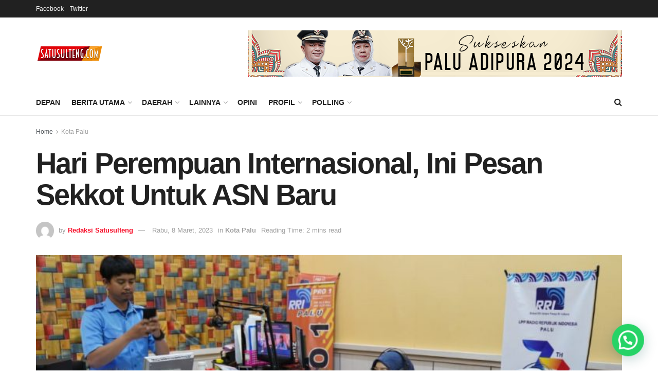

--- FILE ---
content_type: text/html; charset=UTF-8
request_url: https://www.satusulteng.com/hari-perempuan-internasional-ini-pesan-sekkot-untuk-asn-baru/
body_size: 30674
content:
<!doctype html>
<!--[if lt IE 7]> <html class="no-js lt-ie9 lt-ie8 lt-ie7" lang="id" prefix="og: http://ogp.me/ns#"> <![endif]-->
<!--[if IE 7]>    <html class="no-js lt-ie9 lt-ie8" lang="id" prefix="og: http://ogp.me/ns#"> <![endif]-->
<!--[if IE 8]>    <html class="no-js lt-ie9" lang="id" prefix="og: http://ogp.me/ns#"> <![endif]-->
<!--[if IE 9]>    <html class="no-js lt-ie10" lang="id" prefix="og: http://ogp.me/ns#"> <![endif]-->
<!--[if gt IE 8]><!--> <html class="no-js" lang="id" prefix="og: http://ogp.me/ns#"> <!--<![endif]-->
<head>
    <meta http-equiv="Content-Type" content="text/html; charset=UTF-8" />
    <meta name='viewport' content='width=device-width, initial-scale=1, user-scalable=yes' />
    <link rel="profile" href="https://gmpg.org/xfn/11" />
    <link rel="pingback" href="https://www.satusulteng.com/xmlrpc.php" />
    <script type="text/javascript">
/* <![CDATA[ */
(()=>{var e={};e.g=function(){if("object"==typeof globalThis)return globalThis;try{return this||new Function("return this")()}catch(e){if("object"==typeof window)return window}}(),function({ampUrl:n,isCustomizePreview:t,isAmpDevMode:r,noampQueryVarName:o,noampQueryVarValue:s,disabledStorageKey:i,mobileUserAgents:a,regexRegex:c}){if("undefined"==typeof sessionStorage)return;const d=new RegExp(c);if(!a.some((e=>{const n=e.match(d);return!(!n||!new RegExp(n[1],n[2]).test(navigator.userAgent))||navigator.userAgent.includes(e)})))return;e.g.addEventListener("DOMContentLoaded",(()=>{const e=document.getElementById("amp-mobile-version-switcher");if(!e)return;e.hidden=!1;const n=e.querySelector("a[href]");n&&n.addEventListener("click",(()=>{sessionStorage.removeItem(i)}))}));const g=r&&["paired-browsing-non-amp","paired-browsing-amp"].includes(window.name);if(sessionStorage.getItem(i)||t||g)return;const u=new URL(location.href),m=new URL(n);m.hash=u.hash,u.searchParams.has(o)&&s===u.searchParams.get(o)?sessionStorage.setItem(i,"1"):m.href!==u.href&&(window.stop(),location.replace(m.href))}({"ampUrl":"https:\/\/www.satusulteng.com\/hari-perempuan-internasional-ini-pesan-sekkot-untuk-asn-baru\/?amp=1","noampQueryVarName":"noamp","noampQueryVarValue":"mobile","disabledStorageKey":"amp_mobile_redirect_disabled","mobileUserAgents":["Mobile","Android","Silk\/","Kindle","BlackBerry","Opera Mini","Opera Mobi"],"regexRegex":"^\\\/((?:.|\\n)+)\\\/([i]*)$","isCustomizePreview":false,"isAmpDevMode":false})})();
/* ]]> */
</script>
<meta name='robots' content='index, follow, max-image-preview:large, max-snippet:-1, max-video-preview:-1' />
	<style>img:is([sizes="auto" i], [sizes^="auto," i]) { contain-intrinsic-size: 3000px 1500px }</style>
				<script type="text/javascript">
			  var jnews_ajax_url = '/?ajax-request=jnews'
			</script>
			<script type="text/javascript">;window.jnews=window.jnews||{},window.jnews.library=window.jnews.library||{},window.jnews.library=function(){"use strict";var e=this;e.win=window,e.doc=document,e.noop=function(){},e.globalBody=e.doc.getElementsByTagName("body")[0],e.globalBody=e.globalBody?e.globalBody:e.doc,e.win.jnewsDataStorage=e.win.jnewsDataStorage||{_storage:new WeakMap,put:function(e,t,n){this._storage.has(e)||this._storage.set(e,new Map),this._storage.get(e).set(t,n)},get:function(e,t){return this._storage.get(e).get(t)},has:function(e,t){return this._storage.has(e)&&this._storage.get(e).has(t)},remove:function(e,t){var n=this._storage.get(e).delete(t);return 0===!this._storage.get(e).size&&this._storage.delete(e),n}},e.windowWidth=function(){return e.win.innerWidth||e.docEl.clientWidth||e.globalBody.clientWidth},e.windowHeight=function(){return e.win.innerHeight||e.docEl.clientHeight||e.globalBody.clientHeight},e.requestAnimationFrame=e.win.requestAnimationFrame||e.win.webkitRequestAnimationFrame||e.win.mozRequestAnimationFrame||e.win.msRequestAnimationFrame||window.oRequestAnimationFrame||function(e){return setTimeout(e,1e3/60)},e.cancelAnimationFrame=e.win.cancelAnimationFrame||e.win.webkitCancelAnimationFrame||e.win.webkitCancelRequestAnimationFrame||e.win.mozCancelAnimationFrame||e.win.msCancelRequestAnimationFrame||e.win.oCancelRequestAnimationFrame||function(e){clearTimeout(e)},e.classListSupport="classList"in document.createElement("_"),e.hasClass=e.classListSupport?function(e,t){return e.classList.contains(t)}:function(e,t){return e.className.indexOf(t)>=0},e.addClass=e.classListSupport?function(t,n){e.hasClass(t,n)||t.classList.add(n)}:function(t,n){e.hasClass(t,n)||(t.className+=" "+n)},e.removeClass=e.classListSupport?function(t,n){e.hasClass(t,n)&&t.classList.remove(n)}:function(t,n){e.hasClass(t,n)&&(t.className=t.className.replace(n,""))},e.objKeys=function(e){var t=[];for(var n in e)Object.prototype.hasOwnProperty.call(e,n)&&t.push(n);return t},e.isObjectSame=function(e,t){var n=!0;return JSON.stringify(e)!==JSON.stringify(t)&&(n=!1),n},e.extend=function(){for(var e,t,n,o=arguments[0]||{},i=1,a=arguments.length;i<a;i++)if(null!==(e=arguments[i]))for(t in e)o!==(n=e[t])&&void 0!==n&&(o[t]=n);return o},e.dataStorage=e.win.jnewsDataStorage,e.isVisible=function(e){return 0!==e.offsetWidth&&0!==e.offsetHeight||e.getBoundingClientRect().length},e.getHeight=function(e){return e.offsetHeight||e.clientHeight||e.getBoundingClientRect().height},e.getWidth=function(e){return e.offsetWidth||e.clientWidth||e.getBoundingClientRect().width},e.supportsPassive=!1;try{var t=Object.defineProperty({},"passive",{get:function(){e.supportsPassive=!0}});"createEvent"in e.doc?e.win.addEventListener("test",null,t):"fireEvent"in e.doc&&e.win.attachEvent("test",null)}catch(e){}e.passiveOption=!!e.supportsPassive&&{passive:!0},e.setStorage=function(e,t){e="jnews-"+e;var n={expired:Math.floor(((new Date).getTime()+432e5)/1e3)};t=Object.assign(n,t);localStorage.setItem(e,JSON.stringify(t))},e.getStorage=function(e){e="jnews-"+e;var t=localStorage.getItem(e);return null!==t&&0<t.length?JSON.parse(localStorage.getItem(e)):{}},e.expiredStorage=function(){var t,n="jnews-";for(var o in localStorage)o.indexOf(n)>-1&&"undefined"!==(t=e.getStorage(o.replace(n,""))).expired&&t.expired<Math.floor((new Date).getTime()/1e3)&&localStorage.removeItem(o)},e.addEvents=function(t,n,o){for(var i in n){var a=["touchstart","touchmove"].indexOf(i)>=0&&!o&&e.passiveOption;"createEvent"in e.doc?t.addEventListener(i,n[i],a):"fireEvent"in e.doc&&t.attachEvent("on"+i,n[i])}},e.removeEvents=function(t,n){for(var o in n)"createEvent"in e.doc?t.removeEventListener(o,n[o]):"fireEvent"in e.doc&&t.detachEvent("on"+o,n[o])},e.triggerEvents=function(t,n,o){var i;o=o||{detail:null};return"createEvent"in e.doc?(!(i=e.doc.createEvent("CustomEvent")||new CustomEvent(n)).initCustomEvent||i.initCustomEvent(n,!0,!1,o),void t.dispatchEvent(i)):"fireEvent"in e.doc?((i=e.doc.createEventObject()).eventType=n,void t.fireEvent("on"+i.eventType,i)):void 0},e.getParents=function(t,n){void 0===n&&(n=e.doc);for(var o=[],i=t.parentNode,a=!1;!a;)if(i){var r=i;r.querySelectorAll(n).length?a=!0:(o.push(r),i=r.parentNode)}else o=[],a=!0;return o},e.forEach=function(e,t,n){for(var o=0,i=e.length;o<i;o++)t.call(n,e[o],o)},e.getText=function(e){return e.innerText||e.textContent},e.setText=function(e,t){var n="object"==typeof t?t.innerText||t.textContent:t;e.innerText&&(e.innerText=n),e.textContent&&(e.textContent=n)},e.httpBuildQuery=function(t){return e.objKeys(t).reduce(function t(n){var o=arguments.length>1&&void 0!==arguments[1]?arguments[1]:null;return function(i,a){var r=n[a];a=encodeURIComponent(a);var s=o?"".concat(o,"[").concat(a,"]"):a;return null==r||"function"==typeof r?(i.push("".concat(s,"=")),i):["number","boolean","string"].includes(typeof r)?(i.push("".concat(s,"=").concat(encodeURIComponent(r))),i):(i.push(e.objKeys(r).reduce(t(r,s),[]).join("&")),i)}}(t),[]).join("&")},e.get=function(t,n,o,i){return o="function"==typeof o?o:e.noop,e.ajax("GET",t,n,o,i)},e.post=function(t,n,o,i){return o="function"==typeof o?o:e.noop,e.ajax("POST",t,n,o,i)},e.ajax=function(t,n,o,i,a){var r=new XMLHttpRequest,s=n,c=e.httpBuildQuery(o);if(t=-1!=["GET","POST"].indexOf(t)?t:"GET",r.open(t,s+("GET"==t?"?"+c:""),!0),"POST"==t&&r.setRequestHeader("Content-type","application/x-www-form-urlencoded"),r.setRequestHeader("X-Requested-With","XMLHttpRequest"),r.onreadystatechange=function(){4===r.readyState&&200<=r.status&&300>r.status&&"function"==typeof i&&i.call(void 0,r.response)},void 0!==a&&!a){return{xhr:r,send:function(){r.send("POST"==t?c:null)}}}return r.send("POST"==t?c:null),{xhr:r}},e.scrollTo=function(t,n,o){function i(e,t,n){this.start=this.position(),this.change=e-this.start,this.currentTime=0,this.increment=20,this.duration=void 0===n?500:n,this.callback=t,this.finish=!1,this.animateScroll()}return Math.easeInOutQuad=function(e,t,n,o){return(e/=o/2)<1?n/2*e*e+t:-n/2*(--e*(e-2)-1)+t},i.prototype.stop=function(){this.finish=!0},i.prototype.move=function(t){e.doc.documentElement.scrollTop=t,e.globalBody.parentNode.scrollTop=t,e.globalBody.scrollTop=t},i.prototype.position=function(){return e.doc.documentElement.scrollTop||e.globalBody.parentNode.scrollTop||e.globalBody.scrollTop},i.prototype.animateScroll=function(){this.currentTime+=this.increment;var t=Math.easeInOutQuad(this.currentTime,this.start,this.change,this.duration);this.move(t),this.currentTime<this.duration&&!this.finish?e.requestAnimationFrame.call(e.win,this.animateScroll.bind(this)):this.callback&&"function"==typeof this.callback&&this.callback()},new i(t,n,o)},e.unwrap=function(t){var n,o=t;e.forEach(t,(function(e,t){n?n+=e:n=e})),o.replaceWith(n)},e.performance={start:function(e){performance.mark(e+"Start")},stop:function(e){performance.mark(e+"End"),performance.measure(e,e+"Start",e+"End")}},e.fps=function(){var t=0,n=0,o=0;!function(){var i=t=0,a=0,r=0,s=document.getElementById("fpsTable"),c=function(t){void 0===document.getElementsByTagName("body")[0]?e.requestAnimationFrame.call(e.win,(function(){c(t)})):document.getElementsByTagName("body")[0].appendChild(t)};null===s&&((s=document.createElement("div")).style.position="fixed",s.style.top="120px",s.style.left="10px",s.style.width="100px",s.style.height="20px",s.style.border="1px solid black",s.style.fontSize="11px",s.style.zIndex="100000",s.style.backgroundColor="white",s.id="fpsTable",c(s));var l=function(){o++,n=Date.now(),(a=(o/(r=(n-t)/1e3)).toPrecision(2))!=i&&(i=a,s.innerHTML=i+"fps"),1<r&&(t=n,o=0),e.requestAnimationFrame.call(e.win,l)};l()}()},e.instr=function(e,t){for(var n=0;n<t.length;n++)if(-1!==e.toLowerCase().indexOf(t[n].toLowerCase()))return!0},e.winLoad=function(t,n){function o(o){if("complete"===e.doc.readyState||"interactive"===e.doc.readyState)return!o||n?setTimeout(t,n||1):t(o),1}o()||e.addEvents(e.win,{load:o})},e.docReady=function(t,n){function o(o){if("complete"===e.doc.readyState||"interactive"===e.doc.readyState)return!o||n?setTimeout(t,n||1):t(o),1}o()||e.addEvents(e.doc,{DOMContentLoaded:o})},e.fireOnce=function(){e.docReady((function(){e.assets=e.assets||[],e.assets.length&&(e.boot(),e.load_assets())}),50)},e.boot=function(){e.length&&e.doc.querySelectorAll("style[media]").forEach((function(e){"not all"==e.getAttribute("media")&&e.removeAttribute("media")}))},e.create_js=function(t,n){var o=e.doc.createElement("script");switch(o.setAttribute("src",t),n){case"defer":o.setAttribute("defer",!0);break;case"async":o.setAttribute("async",!0);break;case"deferasync":o.setAttribute("defer",!0),o.setAttribute("async",!0)}e.globalBody.appendChild(o)},e.load_assets=function(){"object"==typeof e.assets&&e.forEach(e.assets.slice(0),(function(t,n){var o="";t.defer&&(o+="defer"),t.async&&(o+="async"),e.create_js(t.url,o);var i=e.assets.indexOf(t);i>-1&&e.assets.splice(i,1)})),e.assets=jnewsoption.au_scripts=window.jnewsads=[]},e.setCookie=function(e,t,n){var o="";if(n){var i=new Date;i.setTime(i.getTime()+24*n*60*60*1e3),o="; expires="+i.toUTCString()}document.cookie=e+"="+(t||"")+o+"; path=/"},e.getCookie=function(e){for(var t=e+"=",n=document.cookie.split(";"),o=0;o<n.length;o++){for(var i=n[o];" "==i.charAt(0);)i=i.substring(1,i.length);if(0==i.indexOf(t))return i.substring(t.length,i.length)}return null},e.eraseCookie=function(e){document.cookie=e+"=; Path=/; Expires=Thu, 01 Jan 1970 00:00:01 GMT;"},e.docReady((function(){e.globalBody=e.globalBody==e.doc?e.doc.getElementsByTagName("body")[0]:e.globalBody,e.globalBody=e.globalBody?e.globalBody:e.doc})),e.winLoad((function(){e.winLoad((function(){var t=!1;if(void 0!==window.jnewsadmin)if(void 0!==window.file_version_checker){var n=e.objKeys(window.file_version_checker);n.length?n.forEach((function(e){t||"10.0.4"===window.file_version_checker[e]||(t=!0)})):t=!0}else t=!0;t&&(window.jnewsHelper.getMessage(),window.jnewsHelper.getNotice())}),2500)}))},window.jnews.library=new window.jnews.library;</script><script type="module">;/*! instant.page v5.1.1 - (C) 2019-2020 Alexandre Dieulot - https://instant.page/license */
let t,e;const n=new Set,o=document.createElement("link"),i=o.relList&&o.relList.supports&&o.relList.supports("prefetch")&&window.IntersectionObserver&&"isIntersecting"in IntersectionObserverEntry.prototype,s="instantAllowQueryString"in document.body.dataset,a="instantAllowExternalLinks"in document.body.dataset,r="instantWhitelist"in document.body.dataset,c="instantMousedownShortcut"in document.body.dataset,d=1111;let l=65,u=!1,f=!1,m=!1;if("instantIntensity"in document.body.dataset){const t=document.body.dataset.instantIntensity;if("mousedown"==t.substr(0,9))u=!0,"mousedown-only"==t&&(f=!0);else if("viewport"==t.substr(0,8))navigator.connection&&(navigator.connection.saveData||navigator.connection.effectiveType&&navigator.connection.effectiveType.includes("2g"))||("viewport"==t?document.documentElement.clientWidth*document.documentElement.clientHeight<45e4&&(m=!0):"viewport-all"==t&&(m=!0));else{const e=parseInt(t);isNaN(e)||(l=e)}}if(i){const n={capture:!0,passive:!0};if(f||document.addEventListener("touchstart",(function(t){e=performance.now();const n=t.target.closest("a");h(n)&&v(n.href)}),n),u?c||document.addEventListener("mousedown",(function(t){const e=t.target.closest("a");h(e)&&v(e.href)}),n):document.addEventListener("mouseover",(function(n){if(performance.now()-e<d)return;if(!("closest"in n.target))return;const o=n.target.closest("a");h(o)&&(o.addEventListener("mouseout",p,{passive:!0}),t=setTimeout((()=>{v(o.href),t=void 0}),l))}),n),c&&document.addEventListener("mousedown",(function(t){if(performance.now()-e<d)return;const n=t.target.closest("a");if(t.which>1||t.metaKey||t.ctrlKey)return;if(!n)return;n.addEventListener("click",(function(t){1337!=t.detail&&t.preventDefault()}),{capture:!0,passive:!1,once:!0});const o=new MouseEvent("click",{view:window,bubbles:!0,cancelable:!1,detail:1337});n.dispatchEvent(o)}),n),m){let t;(t=window.requestIdleCallback?t=>{requestIdleCallback(t,{timeout:1500})}:t=>{t()})((()=>{const t=new IntersectionObserver((e=>{e.forEach((e=>{if(e.isIntersecting){const n=e.target;t.unobserve(n),v(n.href)}}))}));document.querySelectorAll("a").forEach((e=>{h(e)&&t.observe(e)}))}))}}function p(e){e.relatedTarget&&e.target.closest("a")==e.relatedTarget.closest("a")||t&&(clearTimeout(t),t=void 0)}function h(t){if(t&&t.href&&(!r||"instant"in t.dataset)&&(a||t.origin==location.origin||"instant"in t.dataset)&&["http:","https:"].includes(t.protocol)&&("http:"!=t.protocol||"https:"!=location.protocol)&&(s||!t.search||"instant"in t.dataset)&&!(t.hash&&t.pathname+t.search==location.pathname+location.search||"noInstant"in t.dataset))return!0}function v(t){if(n.has(t))return;const e=document.createElement("link");e.rel="prefetch",e.href=t,document.head.appendChild(e),n.add(t)}</script>
<!-- Easy Social Share Buttons for WordPress v.10.1.1 https://socialsharingplugin.com -->
<meta property="og:image" content="https://www.satusulteng.com/wp-content/uploads/2023/03/Hari-Perempuan-Inter.jpg" />
<meta property="og:image:secure_url" content="https://www.satusulteng.com/wp-content/uploads/2023/03/Hari-Perempuan-Inter.jpg" />
<meta property="og:image:width" content="924" />
<meta property="og:image:height" content="523" />
<!-- / Easy Social Share Buttons for WordPress -->
<meta property="og:title" content="Hari Perempuan Internasional, Ini Pesan Sekkot Untuk ASN Baru"/>
<meta property="og:description" content="Palu, SatuSulteng.com - Sekretaris Daerah Kota Palu, Irmayanti Pettalolo, S.Sos.,MM menjadi salah satu narasumber &quot;Dialog dalam Studio&quot; yang diselenggarakan RRI"/>
<meta property="og:image" content="https://www.satusulteng.com/wp-content/uploads/2023/03/Hari-Perempuan-Inter.jpg"/>
<meta property="og:image:width" content="924"/>
<meta property="og:image:height" content="523"/>
<meta property="og:type" content="article"/>
<meta property="og:article:published_time" content="2023-03-08 21:30:53"/>
<meta property="og:article:modified_time" content="2023-03-08 21:31:00"/>
<meta name="twitter:card" content="summary">
<meta name="twitter:title" content="Hari Perempuan Internasional, Ini Pesan Sekkot Untuk ASN Baru"/>
<meta name="twitter:description" content="Palu, SatuSulteng.com - Sekretaris Daerah Kota Palu, Irmayanti Pettalolo, S.Sos.,MM menjadi salah satu narasumber &quot;Dialog dalam Studio&quot; yang diselenggarakan RRI"/>
<meta name="twitter:image" content="https://www.satusulteng.com/wp-content/uploads/2023/03/Hari-Perempuan-Inter.jpg"/>
<meta name="author" content="Redaksi Satusulteng"/>

	<!-- This site is optimized with the Yoast SEO Premium plugin v22.7 (Yoast SEO v22.7) - https://yoast.com/wordpress/plugins/seo/ -->
	<title>Hari Perempuan Internasional, Ini Pesan Sekkot Untuk ASN Baru - Berita dari Palu, Sulteng</title>
	<link rel="canonical" href="https://www.satusulteng.com/hari-perempuan-internasional-ini-pesan-sekkot-untuk-asn-baru/" />
	<meta property="og:url" content="https://www.satusulteng.com/hari-perempuan-internasional-ini-pesan-sekkot-untuk-asn-baru/" />
	<meta property="og:site_name" content="Berita dari Palu, Sulteng" />
	<meta property="article:publisher" content="https://web.facebook.com/satusultengcom/" />
	<meta property="article:published_time" content="2023-03-08T13:30:53+00:00" />
	<meta property="article:modified_time" content="2023-03-08T13:31:00+00:00" />
	<meta name="author" content="Redaksi Satusulteng" />
	<meta name="twitter:creator" content="@satusulteng" />
	<meta name="twitter:site" content="@satusulteng" />
	<meta name="twitter:label1" content="Ditulis oleh" />
	<meta name="twitter:data1" content="Redaksi Satusulteng" />
	<meta name="twitter:label2" content="Estimasi waktu membaca" />
	<meta name="twitter:data2" content="2 menit" />
	<script type="application/ld+json" class="yoast-schema-graph">{"@context":"https://schema.org","@graph":[{"@type":"Article","@id":"https://www.satusulteng.com/hari-perempuan-internasional-ini-pesan-sekkot-untuk-asn-baru/#article","isPartOf":{"@id":"https://www.satusulteng.com/hari-perempuan-internasional-ini-pesan-sekkot-untuk-asn-baru/"},"author":{"name":"Redaksi Satusulteng","@id":"https://www.satusulteng.com/#/schema/person/0bcd92ccb04b25ae9d705bc16f6129ae"},"headline":"Hari Perempuan Internasional, Ini Pesan Sekkot Untuk ASN Baru","datePublished":"2023-03-08T13:30:53+00:00","dateModified":"2023-03-08T13:31:00+00:00","mainEntityOfPage":{"@id":"https://www.satusulteng.com/hari-perempuan-internasional-ini-pesan-sekkot-untuk-asn-baru/"},"wordCount":262,"publisher":{"@id":"https://www.satusulteng.com/#organization"},"image":{"@id":"https://www.satusulteng.com/hari-perempuan-internasional-ini-pesan-sekkot-untuk-asn-baru/#primaryimage"},"thumbnailUrl":"https://www.satusulteng.com/wp-content/uploads/2023/03/Hari-Perempuan-Inter.jpg","articleSection":["Kota Palu"],"inLanguage":"id"},{"@type":"WebPage","@id":"https://www.satusulteng.com/hari-perempuan-internasional-ini-pesan-sekkot-untuk-asn-baru/","url":"https://www.satusulteng.com/hari-perempuan-internasional-ini-pesan-sekkot-untuk-asn-baru/","name":"Hari Perempuan Internasional, Ini Pesan Sekkot Untuk ASN Baru - Berita dari Palu, Sulteng","isPartOf":{"@id":"https://www.satusulteng.com/#website"},"primaryImageOfPage":{"@id":"https://www.satusulteng.com/hari-perempuan-internasional-ini-pesan-sekkot-untuk-asn-baru/#primaryimage"},"image":{"@id":"https://www.satusulteng.com/hari-perempuan-internasional-ini-pesan-sekkot-untuk-asn-baru/#primaryimage"},"thumbnailUrl":"https://www.satusulteng.com/wp-content/uploads/2023/03/Hari-Perempuan-Inter.jpg","datePublished":"2023-03-08T13:30:53+00:00","dateModified":"2023-03-08T13:31:00+00:00","breadcrumb":{"@id":"https://www.satusulteng.com/hari-perempuan-internasional-ini-pesan-sekkot-untuk-asn-baru/#breadcrumb"},"inLanguage":"id","potentialAction":[{"@type":"ReadAction","target":["https://www.satusulteng.com/hari-perempuan-internasional-ini-pesan-sekkot-untuk-asn-baru/"]}]},{"@type":"ImageObject","inLanguage":"id","@id":"https://www.satusulteng.com/hari-perempuan-internasional-ini-pesan-sekkot-untuk-asn-baru/#primaryimage","url":"https://www.satusulteng.com/wp-content/uploads/2023/03/Hari-Perempuan-Inter.jpg","contentUrl":"https://www.satusulteng.com/wp-content/uploads/2023/03/Hari-Perempuan-Inter.jpg","width":924,"height":523},{"@type":"BreadcrumbList","@id":"https://www.satusulteng.com/hari-perempuan-internasional-ini-pesan-sekkot-untuk-asn-baru/#breadcrumb","itemListElement":[{"@type":"ListItem","position":1,"name":"Beranda","item":"https://www.satusulteng.com/"},{"@type":"ListItem","position":2,"name":"Hari Perempuan Internasional, Ini Pesan Sekkot Untuk ASN Baru"}]},{"@type":"WebSite","@id":"https://www.satusulteng.com/#website","url":"https://www.satusulteng.com/","name":"Berita dari Palu, Sulteng - Akurat, Cepat dan Terpercaya !","description":"Akurat, cepat dan terpercaya !","publisher":{"@id":"https://www.satusulteng.com/#organization"},"potentialAction":[{"@type":"SearchAction","target":{"@type":"EntryPoint","urlTemplate":"https://www.satusulteng.com/?s={search_term_string}"},"query-input":"required name=search_term_string"}],"inLanguage":"id"},{"@type":"Organization","@id":"https://www.satusulteng.com/#organization","name":"Satusulteng.com","url":"https://www.satusulteng.com/","logo":{"@type":"ImageObject","inLanguage":"id","@id":"https://www.satusulteng.com/#/schema/logo/image/","url":"https://www.satusulteng.com/wp-content/uploads/2016/02/Logo-satu-sulteng.png.png","contentUrl":"https://www.satusulteng.com/wp-content/uploads/2016/02/Logo-satu-sulteng.png.png","width":373,"height":87,"caption":"Satusulteng.com"},"image":{"@id":"https://www.satusulteng.com/#/schema/logo/image/"},"sameAs":["https://web.facebook.com/satusultengcom/","https://x.com/satusulteng","https://www.youtube.com/satusulteng","https://instagram.com/satusulteng"]},{"@type":"Person","@id":"https://www.satusulteng.com/#/schema/person/0bcd92ccb04b25ae9d705bc16f6129ae","name":"Redaksi Satusulteng","image":{"@type":"ImageObject","inLanguage":"id","@id":"https://www.satusulteng.com/#/schema/person/image/","url":"https://secure.gravatar.com/avatar/f702333af8ff4612aace291b5a14122b60ea0698db7bc754d6807d0dc27d07ba?s=96&d=mm&r=g","contentUrl":"https://secure.gravatar.com/avatar/f702333af8ff4612aace291b5a14122b60ea0698db7bc754d6807d0dc27d07ba?s=96&d=mm&r=g","caption":"Redaksi Satusulteng"},"sameAs":["https://www.satusulteng.com"],"url":"https://www.satusulteng.com/author/redaksi/"}]}</script>
	<!-- / Yoast SEO Premium plugin. -->


<link rel="alternate" type="application/rss+xml" title="Berita dari Palu, Sulteng &raquo; Feed" href="https://www.satusulteng.com/feed/" />
<link rel="alternate" type="application/rss+xml" title="Berita dari Palu, Sulteng &raquo; Umpan Komentar" href="https://www.satusulteng.com/comments/feed/" />
		<!-- This site uses the Google Analytics by MonsterInsights plugin v8.23.1 - Using Analytics tracking - https://www.monsterinsights.com/ -->
		<!-- Note: MonsterInsights is not currently configured on this site. The site owner needs to authenticate with Google Analytics in the MonsterInsights settings panel. -->
					<!-- No tracking code set -->
				<!-- / Google Analytics by MonsterInsights -->
		<script type="text/javascript">
/* <![CDATA[ */
window._wpemojiSettings = {"baseUrl":"https:\/\/s.w.org\/images\/core\/emoji\/16.0.1\/72x72\/","ext":".png","svgUrl":"https:\/\/s.w.org\/images\/core\/emoji\/16.0.1\/svg\/","svgExt":".svg","source":{"concatemoji":"https:\/\/www.satusulteng.com\/wp-includes\/js\/wp-emoji-release.min.js?ver=6.8.3"}};
/*! This file is auto-generated */
!function(s,n){var o,i,e;function c(e){try{var t={supportTests:e,timestamp:(new Date).valueOf()};sessionStorage.setItem(o,JSON.stringify(t))}catch(e){}}function p(e,t,n){e.clearRect(0,0,e.canvas.width,e.canvas.height),e.fillText(t,0,0);var t=new Uint32Array(e.getImageData(0,0,e.canvas.width,e.canvas.height).data),a=(e.clearRect(0,0,e.canvas.width,e.canvas.height),e.fillText(n,0,0),new Uint32Array(e.getImageData(0,0,e.canvas.width,e.canvas.height).data));return t.every(function(e,t){return e===a[t]})}function u(e,t){e.clearRect(0,0,e.canvas.width,e.canvas.height),e.fillText(t,0,0);for(var n=e.getImageData(16,16,1,1),a=0;a<n.data.length;a++)if(0!==n.data[a])return!1;return!0}function f(e,t,n,a){switch(t){case"flag":return n(e,"\ud83c\udff3\ufe0f\u200d\u26a7\ufe0f","\ud83c\udff3\ufe0f\u200b\u26a7\ufe0f")?!1:!n(e,"\ud83c\udde8\ud83c\uddf6","\ud83c\udde8\u200b\ud83c\uddf6")&&!n(e,"\ud83c\udff4\udb40\udc67\udb40\udc62\udb40\udc65\udb40\udc6e\udb40\udc67\udb40\udc7f","\ud83c\udff4\u200b\udb40\udc67\u200b\udb40\udc62\u200b\udb40\udc65\u200b\udb40\udc6e\u200b\udb40\udc67\u200b\udb40\udc7f");case"emoji":return!a(e,"\ud83e\udedf")}return!1}function g(e,t,n,a){var r="undefined"!=typeof WorkerGlobalScope&&self instanceof WorkerGlobalScope?new OffscreenCanvas(300,150):s.createElement("canvas"),o=r.getContext("2d",{willReadFrequently:!0}),i=(o.textBaseline="top",o.font="600 32px Arial",{});return e.forEach(function(e){i[e]=t(o,e,n,a)}),i}function t(e){var t=s.createElement("script");t.src=e,t.defer=!0,s.head.appendChild(t)}"undefined"!=typeof Promise&&(o="wpEmojiSettingsSupports",i=["flag","emoji"],n.supports={everything:!0,everythingExceptFlag:!0},e=new Promise(function(e){s.addEventListener("DOMContentLoaded",e,{once:!0})}),new Promise(function(t){var n=function(){try{var e=JSON.parse(sessionStorage.getItem(o));if("object"==typeof e&&"number"==typeof e.timestamp&&(new Date).valueOf()<e.timestamp+604800&&"object"==typeof e.supportTests)return e.supportTests}catch(e){}return null}();if(!n){if("undefined"!=typeof Worker&&"undefined"!=typeof OffscreenCanvas&&"undefined"!=typeof URL&&URL.createObjectURL&&"undefined"!=typeof Blob)try{var e="postMessage("+g.toString()+"("+[JSON.stringify(i),f.toString(),p.toString(),u.toString()].join(",")+"));",a=new Blob([e],{type:"text/javascript"}),r=new Worker(URL.createObjectURL(a),{name:"wpTestEmojiSupports"});return void(r.onmessage=function(e){c(n=e.data),r.terminate(),t(n)})}catch(e){}c(n=g(i,f,p,u))}t(n)}).then(function(e){for(var t in e)n.supports[t]=e[t],n.supports.everything=n.supports.everything&&n.supports[t],"flag"!==t&&(n.supports.everythingExceptFlag=n.supports.everythingExceptFlag&&n.supports[t]);n.supports.everythingExceptFlag=n.supports.everythingExceptFlag&&!n.supports.flag,n.DOMReady=!1,n.readyCallback=function(){n.DOMReady=!0}}).then(function(){return e}).then(function(){var e;n.supports.everything||(n.readyCallback(),(e=n.source||{}).concatemoji?t(e.concatemoji):e.wpemoji&&e.twemoji&&(t(e.twemoji),t(e.wpemoji)))}))}((window,document),window._wpemojiSettings);
/* ]]> */
</script>
<!-- satusulteng.com is managing ads with Advanced Ads --><script id="satus-ready">
			window.advanced_ads_ready=function(e,a){a=a||"complete";var d=function(e){return"interactive"===a?"loading"!==e:"complete"===e};d(document.readyState)?e():document.addEventListener("readystatechange",(function(a){d(a.target.readyState)&&e()}),{once:"interactive"===a})},window.advanced_ads_ready_queue=window.advanced_ads_ready_queue||[];		</script>
		<link rel='stylesheet' id='modal_survey_style-css' href='https://www.satusulteng.com/wp-content/plugins/modalsurvey/templates/assets/css/modal_survey.css?ver=2.0.1.9.8' type='text/css' media='all' />
<link rel='stylesheet' id='circliful-css' href='https://www.satusulteng.com/wp-content/plugins/modalsurvey/templates/assets/css/jquery.circliful.css?ver=2.0.1.9.8' type='text/css' media='all' />
<link rel='stylesheet' id='ms-jquery-ui-css' href='https://www.satusulteng.com/wp-content/plugins/modalsurvey/templates/assets/css/ms-jquery-ui.css?ver=2.0.1.9.8' type='text/css' media='all' />
<link rel='stylesheet' id='modal_survey_themes-css' href='https://www.satusulteng.com/wp-content/plugins/modalsurvey/templates/assets/css/themes.css?ver=2.0.1.9.8' type='text/css' media='all' />
<style id='wp-emoji-styles-inline-css' type='text/css'>

	img.wp-smiley, img.emoji {
		display: inline !important;
		border: none !important;
		box-shadow: none !important;
		height: 1em !important;
		width: 1em !important;
		margin: 0 0.07em !important;
		vertical-align: -0.1em !important;
		background: none !important;
		padding: 0 !important;
	}
</style>
<link rel='stylesheet' id='wp-block-library-css' href='https://www.satusulteng.com/wp-includes/css/dist/block-library/style.min.css?ver=6.8.3' type='text/css' media='all' />
<style id='classic-theme-styles-inline-css' type='text/css'>
/*! This file is auto-generated */
.wp-block-button__link{color:#fff;background-color:#32373c;border-radius:9999px;box-shadow:none;text-decoration:none;padding:calc(.667em + 2px) calc(1.333em + 2px);font-size:1.125em}.wp-block-file__button{background:#32373c;color:#fff;text-decoration:none}
</style>
<style id='joinchat-button-style-inline-css' type='text/css'>
.wp-block-joinchat-button{border:none!important;text-align:center}.wp-block-joinchat-button figure{display:table;margin:0 auto;padding:0}.wp-block-joinchat-button figcaption{font:normal normal 400 .6em/2em var(--wp--preset--font-family--system-font,sans-serif);margin:0;padding:0}.wp-block-joinchat-button .joinchat-button__qr{background-color:#fff;border:6px solid #25d366;border-radius:30px;box-sizing:content-box;display:block;height:200px;margin:auto;overflow:hidden;padding:10px;width:200px}.wp-block-joinchat-button .joinchat-button__qr canvas,.wp-block-joinchat-button .joinchat-button__qr img{display:block;margin:auto}.wp-block-joinchat-button .joinchat-button__link{align-items:center;background-color:#25d366;border:6px solid #25d366;border-radius:30px;display:inline-flex;flex-flow:row nowrap;justify-content:center;line-height:1.25em;margin:0 auto;text-decoration:none}.wp-block-joinchat-button .joinchat-button__link:before{background:transparent var(--joinchat-ico) no-repeat center;background-size:100%;content:"";display:block;height:1.5em;margin:-.75em .75em -.75em 0;width:1.5em}.wp-block-joinchat-button figure+.joinchat-button__link{margin-top:10px}@media (orientation:landscape)and (min-height:481px),(orientation:portrait)and (min-width:481px){.wp-block-joinchat-button.joinchat-button--qr-only figure+.joinchat-button__link{display:none}}@media (max-width:480px),(orientation:landscape)and (max-height:480px){.wp-block-joinchat-button figure{display:none}}

</style>
<link rel='stylesheet' id='font-awesome-css' href='https://www.satusulteng.com/wp-content/plugins/contact-widgets/assets/css/font-awesome.min.css?ver=4.7.0' type='text/css' media='all' />
<style id='global-styles-inline-css' type='text/css'>
:root{--wp--preset--aspect-ratio--square: 1;--wp--preset--aspect-ratio--4-3: 4/3;--wp--preset--aspect-ratio--3-4: 3/4;--wp--preset--aspect-ratio--3-2: 3/2;--wp--preset--aspect-ratio--2-3: 2/3;--wp--preset--aspect-ratio--16-9: 16/9;--wp--preset--aspect-ratio--9-16: 9/16;--wp--preset--color--black: #000000;--wp--preset--color--cyan-bluish-gray: #abb8c3;--wp--preset--color--white: #ffffff;--wp--preset--color--pale-pink: #f78da7;--wp--preset--color--vivid-red: #cf2e2e;--wp--preset--color--luminous-vivid-orange: #ff6900;--wp--preset--color--luminous-vivid-amber: #fcb900;--wp--preset--color--light-green-cyan: #7bdcb5;--wp--preset--color--vivid-green-cyan: #00d084;--wp--preset--color--pale-cyan-blue: #8ed1fc;--wp--preset--color--vivid-cyan-blue: #0693e3;--wp--preset--color--vivid-purple: #9b51e0;--wp--preset--gradient--vivid-cyan-blue-to-vivid-purple: linear-gradient(135deg,rgba(6,147,227,1) 0%,rgb(155,81,224) 100%);--wp--preset--gradient--light-green-cyan-to-vivid-green-cyan: linear-gradient(135deg,rgb(122,220,180) 0%,rgb(0,208,130) 100%);--wp--preset--gradient--luminous-vivid-amber-to-luminous-vivid-orange: linear-gradient(135deg,rgba(252,185,0,1) 0%,rgba(255,105,0,1) 100%);--wp--preset--gradient--luminous-vivid-orange-to-vivid-red: linear-gradient(135deg,rgba(255,105,0,1) 0%,rgb(207,46,46) 100%);--wp--preset--gradient--very-light-gray-to-cyan-bluish-gray: linear-gradient(135deg,rgb(238,238,238) 0%,rgb(169,184,195) 100%);--wp--preset--gradient--cool-to-warm-spectrum: linear-gradient(135deg,rgb(74,234,220) 0%,rgb(151,120,209) 20%,rgb(207,42,186) 40%,rgb(238,44,130) 60%,rgb(251,105,98) 80%,rgb(254,248,76) 100%);--wp--preset--gradient--blush-light-purple: linear-gradient(135deg,rgb(255,206,236) 0%,rgb(152,150,240) 100%);--wp--preset--gradient--blush-bordeaux: linear-gradient(135deg,rgb(254,205,165) 0%,rgb(254,45,45) 50%,rgb(107,0,62) 100%);--wp--preset--gradient--luminous-dusk: linear-gradient(135deg,rgb(255,203,112) 0%,rgb(199,81,192) 50%,rgb(65,88,208) 100%);--wp--preset--gradient--pale-ocean: linear-gradient(135deg,rgb(255,245,203) 0%,rgb(182,227,212) 50%,rgb(51,167,181) 100%);--wp--preset--gradient--electric-grass: linear-gradient(135deg,rgb(202,248,128) 0%,rgb(113,206,126) 100%);--wp--preset--gradient--midnight: linear-gradient(135deg,rgb(2,3,129) 0%,rgb(40,116,252) 100%);--wp--preset--font-size--small: 13px;--wp--preset--font-size--medium: 20px;--wp--preset--font-size--large: 36px;--wp--preset--font-size--x-large: 42px;--wp--preset--spacing--20: 0.44rem;--wp--preset--spacing--30: 0.67rem;--wp--preset--spacing--40: 1rem;--wp--preset--spacing--50: 1.5rem;--wp--preset--spacing--60: 2.25rem;--wp--preset--spacing--70: 3.38rem;--wp--preset--spacing--80: 5.06rem;--wp--preset--shadow--natural: 6px 6px 9px rgba(0, 0, 0, 0.2);--wp--preset--shadow--deep: 12px 12px 50px rgba(0, 0, 0, 0.4);--wp--preset--shadow--sharp: 6px 6px 0px rgba(0, 0, 0, 0.2);--wp--preset--shadow--outlined: 6px 6px 0px -3px rgba(255, 255, 255, 1), 6px 6px rgba(0, 0, 0, 1);--wp--preset--shadow--crisp: 6px 6px 0px rgba(0, 0, 0, 1);}:where(.is-layout-flex){gap: 0.5em;}:where(.is-layout-grid){gap: 0.5em;}body .is-layout-flex{display: flex;}.is-layout-flex{flex-wrap: wrap;align-items: center;}.is-layout-flex > :is(*, div){margin: 0;}body .is-layout-grid{display: grid;}.is-layout-grid > :is(*, div){margin: 0;}:where(.wp-block-columns.is-layout-flex){gap: 2em;}:where(.wp-block-columns.is-layout-grid){gap: 2em;}:where(.wp-block-post-template.is-layout-flex){gap: 1.25em;}:where(.wp-block-post-template.is-layout-grid){gap: 1.25em;}.has-black-color{color: var(--wp--preset--color--black) !important;}.has-cyan-bluish-gray-color{color: var(--wp--preset--color--cyan-bluish-gray) !important;}.has-white-color{color: var(--wp--preset--color--white) !important;}.has-pale-pink-color{color: var(--wp--preset--color--pale-pink) !important;}.has-vivid-red-color{color: var(--wp--preset--color--vivid-red) !important;}.has-luminous-vivid-orange-color{color: var(--wp--preset--color--luminous-vivid-orange) !important;}.has-luminous-vivid-amber-color{color: var(--wp--preset--color--luminous-vivid-amber) !important;}.has-light-green-cyan-color{color: var(--wp--preset--color--light-green-cyan) !important;}.has-vivid-green-cyan-color{color: var(--wp--preset--color--vivid-green-cyan) !important;}.has-pale-cyan-blue-color{color: var(--wp--preset--color--pale-cyan-blue) !important;}.has-vivid-cyan-blue-color{color: var(--wp--preset--color--vivid-cyan-blue) !important;}.has-vivid-purple-color{color: var(--wp--preset--color--vivid-purple) !important;}.has-black-background-color{background-color: var(--wp--preset--color--black) !important;}.has-cyan-bluish-gray-background-color{background-color: var(--wp--preset--color--cyan-bluish-gray) !important;}.has-white-background-color{background-color: var(--wp--preset--color--white) !important;}.has-pale-pink-background-color{background-color: var(--wp--preset--color--pale-pink) !important;}.has-vivid-red-background-color{background-color: var(--wp--preset--color--vivid-red) !important;}.has-luminous-vivid-orange-background-color{background-color: var(--wp--preset--color--luminous-vivid-orange) !important;}.has-luminous-vivid-amber-background-color{background-color: var(--wp--preset--color--luminous-vivid-amber) !important;}.has-light-green-cyan-background-color{background-color: var(--wp--preset--color--light-green-cyan) !important;}.has-vivid-green-cyan-background-color{background-color: var(--wp--preset--color--vivid-green-cyan) !important;}.has-pale-cyan-blue-background-color{background-color: var(--wp--preset--color--pale-cyan-blue) !important;}.has-vivid-cyan-blue-background-color{background-color: var(--wp--preset--color--vivid-cyan-blue) !important;}.has-vivid-purple-background-color{background-color: var(--wp--preset--color--vivid-purple) !important;}.has-black-border-color{border-color: var(--wp--preset--color--black) !important;}.has-cyan-bluish-gray-border-color{border-color: var(--wp--preset--color--cyan-bluish-gray) !important;}.has-white-border-color{border-color: var(--wp--preset--color--white) !important;}.has-pale-pink-border-color{border-color: var(--wp--preset--color--pale-pink) !important;}.has-vivid-red-border-color{border-color: var(--wp--preset--color--vivid-red) !important;}.has-luminous-vivid-orange-border-color{border-color: var(--wp--preset--color--luminous-vivid-orange) !important;}.has-luminous-vivid-amber-border-color{border-color: var(--wp--preset--color--luminous-vivid-amber) !important;}.has-light-green-cyan-border-color{border-color: var(--wp--preset--color--light-green-cyan) !important;}.has-vivid-green-cyan-border-color{border-color: var(--wp--preset--color--vivid-green-cyan) !important;}.has-pale-cyan-blue-border-color{border-color: var(--wp--preset--color--pale-cyan-blue) !important;}.has-vivid-cyan-blue-border-color{border-color: var(--wp--preset--color--vivid-cyan-blue) !important;}.has-vivid-purple-border-color{border-color: var(--wp--preset--color--vivid-purple) !important;}.has-vivid-cyan-blue-to-vivid-purple-gradient-background{background: var(--wp--preset--gradient--vivid-cyan-blue-to-vivid-purple) !important;}.has-light-green-cyan-to-vivid-green-cyan-gradient-background{background: var(--wp--preset--gradient--light-green-cyan-to-vivid-green-cyan) !important;}.has-luminous-vivid-amber-to-luminous-vivid-orange-gradient-background{background: var(--wp--preset--gradient--luminous-vivid-amber-to-luminous-vivid-orange) !important;}.has-luminous-vivid-orange-to-vivid-red-gradient-background{background: var(--wp--preset--gradient--luminous-vivid-orange-to-vivid-red) !important;}.has-very-light-gray-to-cyan-bluish-gray-gradient-background{background: var(--wp--preset--gradient--very-light-gray-to-cyan-bluish-gray) !important;}.has-cool-to-warm-spectrum-gradient-background{background: var(--wp--preset--gradient--cool-to-warm-spectrum) !important;}.has-blush-light-purple-gradient-background{background: var(--wp--preset--gradient--blush-light-purple) !important;}.has-blush-bordeaux-gradient-background{background: var(--wp--preset--gradient--blush-bordeaux) !important;}.has-luminous-dusk-gradient-background{background: var(--wp--preset--gradient--luminous-dusk) !important;}.has-pale-ocean-gradient-background{background: var(--wp--preset--gradient--pale-ocean) !important;}.has-electric-grass-gradient-background{background: var(--wp--preset--gradient--electric-grass) !important;}.has-midnight-gradient-background{background: var(--wp--preset--gradient--midnight) !important;}.has-small-font-size{font-size: var(--wp--preset--font-size--small) !important;}.has-medium-font-size{font-size: var(--wp--preset--font-size--medium) !important;}.has-large-font-size{font-size: var(--wp--preset--font-size--large) !important;}.has-x-large-font-size{font-size: var(--wp--preset--font-size--x-large) !important;}
:where(.wp-block-post-template.is-layout-flex){gap: 1.25em;}:where(.wp-block-post-template.is-layout-grid){gap: 1.25em;}
:where(.wp-block-columns.is-layout-flex){gap: 2em;}:where(.wp-block-columns.is-layout-grid){gap: 2em;}
:root :where(.wp-block-pullquote){font-size: 1.5em;line-height: 1.6;}
</style>
<link rel='stylesheet' id='jnews-subscribe-css' href='https://www.satusulteng.com/wp-content/plugins/jnews-subscribe-to-download/assets/css/plugin.css?ver=11.0.0' type='text/css' media='all' />
<link rel='stylesheet' id='js_composer_front-css' href='https://www.satusulteng.com/wp-content/plugins/wpbakerypro/assets/css/js_composer.min.css?ver=7.4' type='text/css' media='all' />
<link rel='stylesheet' id='subscribe-forms-css-css' href='https://www.satusulteng.com/wp-content/plugins/easy-social-share-buttons3/assets/modules/subscribe-forms.min.css?ver=10.1.1' type='text/css' media='all' />
<link rel='stylesheet' id='essb-viralpoint-css' href='https://www.satusulteng.com/wp-content/plugins/essb-display-viralpoint321/assets/essb-display.css?ver=10.1.1' type='text/css' media='all' />
<link rel='stylesheet' id='easy-social-share-buttons-animations-css' href='https://www.satusulteng.com/wp-content/plugins/easy-social-share-buttons3/assets/css/essb-animations.min.css?ver=10.1.1' type='text/css' media='all' />
<link rel='stylesheet' id='easy-social-share-buttons-functional-pack-css' href='https://www.satusulteng.com/wp-content/plugins/essb-funcitonal-buttons-pack321/assets/essb-functional-pack.css?ver=10.1.1' type='text/css' media='all' />
<link rel='stylesheet' id='easy-social-share-buttons-css' href='https://www.satusulteng.com/wp-content/plugins/easy-social-share-buttons3/assets/css/easy-social-share-buttons.min.css?ver=10.1.1' type='text/css' media='all' />
<style id='easy-social-share-buttons-inline-css' type='text/css'>
.essb_links.essb_share .essb_link_copy a{background-color:#dd9933!important;}.essb_links.essb_share .essb_link_copy a:hover, .essb_links .essb_link_copy a:focus{background-color:#000000!important;}.essb_links.essb_share .essb_link_copylink a{background-color:#dd9933!important;}.essb_links.essb_share .essb_link_copylink a:hover, .essb_links .essb_link_copylink a:focus{background-color:#000000!important;}@media (max-width: 768px){.essb-mobile-sharebar, .essb-mobile-sharepoint, .essb-mobile-sharebottom, .essb-mobile-sharebottom .essb_links, .essb-mobile-sharebar-window .essb_links, .essb-mobile-sharepoint .essb_links{display:block;}.essb-mobile-sharebar .essb_native_buttons, .essb-mobile-sharepoint .essb_native_buttons, .essb-mobile-sharebottom .essb_native_buttons, .essb-mobile-sharebottom .essb_native_item, .essb-mobile-sharebar-window .essb_native_item, .essb-mobile-sharepoint .essb_native_item{display:none;}}@media (min-width: 768px){.essb-mobile-sharebar, .essb-mobile-sharepoint, .essb-mobile-sharebottom{display:none;}}
</style>
<link rel='stylesheet' id='joinchat-css' href='https://www.satusulteng.com/wp-content/plugins/creame-whatsapp-me/public/css/joinchat-btn.min.css?ver=5.1.5' type='text/css' media='all' />
<style id='joinchat-inline-css' type='text/css'>
.joinchat{--red:37;--green:211;--blue:102;--bw:100}
</style>
<link rel='stylesheet' id='jnews-frontend-css' href='https://www.satusulteng.com/wp-content/themes/jnews/assets/dist/frontend.min.css?ver=11.5.2' type='text/css' media='all' />
<link rel='stylesheet' id='jnews-js-composer-css' href='https://www.satusulteng.com/wp-content/themes/jnews/assets/css/js-composer-frontend.css?ver=11.5.2' type='text/css' media='all' />
<link rel='stylesheet' id='jnews-style-css' href='https://www.satusulteng.com/wp-content/themes/jnews/style.css?ver=11.5.2' type='text/css' media='all' />
<link rel='stylesheet' id='jnews-darkmode-css' href='https://www.satusulteng.com/wp-content/themes/jnews/assets/css/darkmode.css?ver=11.5.2' type='text/css' media='all' />
<link rel='stylesheet' id='monsterinsights-popular-posts-style-css' href='https://www.satusulteng.com/wp-content/plugins/google-analytics-premium/assets/css/frontend.min.css?ver=8.23.1' type='text/css' media='all' />
<link rel='stylesheet' id='jnews-social-login-style-css' href='https://www.satusulteng.com/wp-content/plugins/jnews-social-login/assets/css/plugin.css?ver=11.0.1' type='text/css' media='all' />
<link rel='stylesheet' id='jnews-tiktok-css' href='https://www.satusulteng.com/wp-content/plugins/jnews-tiktok/assets/css/frontend.css?ver=11.0.1' type='text/css' media='all' />
<link rel='stylesheet' id='jnews-weather-style-css' href='https://www.satusulteng.com/wp-content/plugins/jnews-weather/assets/css/plugin.css?ver=11.0.1' type='text/css' media='all' />
<link rel='stylesheet' id='jnews-push-notification-css' href='https://www.satusulteng.com/wp-content/plugins/jnews-push-notification/assets/css/plugin.css?ver=11.0.0' type='text/css' media='all' />
<script type="text/javascript" src="https://www.satusulteng.com/wp-includes/js/jquery/jquery.min.js?ver=3.7.1" id="jquery-core-js"></script>
<script type="text/javascript" src="https://www.satusulteng.com/wp-includes/js/jquery/jquery-migrate.min.js?ver=3.4.1" id="jquery-migrate-js"></script>
<script type="text/javascript" src="https://www.satusulteng.com/wp-includes/js/jquery/ui/core.min.js?ver=1.13.3" id="jquery-ui-core-js"></script>
<script type="text/javascript" src="https://www.satusulteng.com/wp-includes/js/jquery/ui/mouse.min.js?ver=1.13.3" id="jquery-ui-mouse-js"></script>
<script type="text/javascript" src="https://www.satusulteng.com/wp-includes/js/jquery/ui/slider.min.js?ver=1.13.3" id="jquery-ui-slider-js"></script>
<script type="text/javascript" src="https://www.satusulteng.com/wp-content/plugins/modalsurvey/templates/assets/js/jquery.visible.min.js?ver=1.10.2" id="jquery-visible-js"></script>
<script type="text/javascript" src="https://www.satusulteng.com/wp-content/plugins/modalsurvey/templates/assets/js/msChart.min.js?ver=1.10.3" id="mschartjs-js"></script>
<script type="text/javascript" src="https://www.satusulteng.com/wp-content/plugins/modalsurvey/templates/assets/js/printthis.js?ver=1.0.0" id="printthis-js"></script>
<script type="text/javascript" src="https://www.satusulteng.com/wp-content/plugins/modalsurvey/templates/assets/js/modal_survey_answer.min.js?ver=2.0.1.9.8" id="modal_survey_answer_script-js"></script>
<script type="text/javascript" src="https://www.satusulteng.com/wp-content/plugins/modalsurvey/templates/assets/js/modal_survey.min.js?ver=2.0.1.9.8" id="modal_survey_script-js"></script>
<script type="text/javascript" src="https://www.satusulteng.com/wp-content/plugins/modalsurvey/templates/assets/js/jquery.circliful.min.js?ver=1.0.2" id="circliful-js"></script>
<script type="text/javascript" src="https://www.satusulteng.com/wp-content/plugins/modalsurvey/templates/assets/js/touch.punch.js?ver=1.0.2" id="touchpunch-js"></script>
<script></script><script id="essb-inline-js"></script><link rel="https://api.w.org/" href="https://www.satusulteng.com/wp-json/" /><link rel="alternate" title="JSON" type="application/json" href="https://www.satusulteng.com/wp-json/wp/v2/posts/13057" /><link rel="EditURI" type="application/rsd+xml" title="RSD" href="https://www.satusulteng.com/xmlrpc.php?rsd" />
<meta name="generator" content="WordPress 6.8.3" />
<link rel='shortlink' href='https://www.satusulteng.com/?p=13057' />
<link rel="alternate" title="oEmbed (JSON)" type="application/json+oembed" href="https://www.satusulteng.com/wp-json/oembed/1.0/embed?url=https%3A%2F%2Fwww.satusulteng.com%2Fhari-perempuan-internasional-ini-pesan-sekkot-untuk-asn-baru%2F" />
<link rel="alternate" title="oEmbed (XML)" type="text/xml+oembed" href="https://www.satusulteng.com/wp-json/oembed/1.0/embed?url=https%3A%2F%2Fwww.satusulteng.com%2Fhari-perempuan-internasional-ini-pesan-sekkot-untuk-asn-baru%2F&#038;format=xml" />
<meta name="generator" content="Powered by Modal Survey 2.0.1.9.8 - Survey, Poll and Quiz builder plugin for WordPress with interactive charts and detailed results." />
<meta property="og:title" content="Hari Perempuan Internasional, Ini Pesan Sekkot Untuk ASN Baru" />
<meta property="og:description" content="" />
<meta property="og:url" content="https://www.satusulteng.com/hari-perempuan-internasional-ini-pesan-sekkot-untuk-asn-baru/" />
<meta property="og:type" content="website" />
<meta property="og:site_name" content="Hari Perempuan Internasional, Ini Pesan Sekkot Untuk ASN Baru" />
<meta property="og:image" content="https://www.satusulteng.com/wp-content/uploads/2023/03/Hari-Perempuan-Inter.jpg" />
<link rel="alternate" type="text/html" media="only screen and (max-width: 640px)" href="https://www.satusulteng.com/hari-perempuan-internasional-ini-pesan-sekkot-untuk-asn-baru/?amp=1"><meta name="generator" content="Powered by WPBakery Page Builder - drag and drop page builder for WordPress."/>
<link rel="amphtml" href="https://www.satusulteng.com/hari-perempuan-internasional-ini-pesan-sekkot-untuk-asn-baru/?amp=1"><style>#amp-mobile-version-switcher{left:0;position:absolute;width:100%;z-index:100}#amp-mobile-version-switcher>a{background-color:#444;border:0;color:#eaeaea;display:block;font-family:-apple-system,BlinkMacSystemFont,Segoe UI,Roboto,Oxygen-Sans,Ubuntu,Cantarell,Helvetica Neue,sans-serif;font-size:16px;font-weight:600;padding:15px 0;text-align:center;-webkit-text-decoration:none;text-decoration:none}#amp-mobile-version-switcher>a:active,#amp-mobile-version-switcher>a:focus,#amp-mobile-version-switcher>a:hover{-webkit-text-decoration:underline;text-decoration:underline}</style><meta name="generator" content="Powered by Slider Revolution 6.6.20 - responsive, Mobile-Friendly Slider Plugin for WordPress with comfortable drag and drop interface." />
<script type='application/ld+json'>{"@context":"http:\/\/schema.org","@type":"Organization","@id":"https:\/\/www.satusulteng.com\/#organization","url":"https:\/\/www.satusulteng.com\/","name":"","logo":{"@type":"ImageObject","url":""},"sameAs":["https:\/\/web.facebook.com\/satusultengcom\/","https:\/\/twitter.com\/satusulteng"]}</script>
<script type='application/ld+json'>{"@context":"http:\/\/schema.org","@type":"WebSite","@id":"https:\/\/www.satusulteng.com\/#website","url":"https:\/\/www.satusulteng.com\/","name":"","potentialAction":{"@type":"SearchAction","target":"https:\/\/www.satusulteng.com\/?s={search_term_string}","query-input":"required name=search_term_string"}}</script>
<link rel="icon" href="https://www.satusulteng.com/wp-content/uploads/2021/07/favicon.png" sizes="32x32" />
<link rel="icon" href="https://www.satusulteng.com/wp-content/uploads/2021/07/favicon.png" sizes="192x192" />
<link rel="apple-touch-icon" href="https://www.satusulteng.com/wp-content/uploads/2021/07/favicon.png" />
<meta name="msapplication-TileImage" content="https://www.satusulteng.com/wp-content/uploads/2021/07/favicon.png" />
<style id="jeg_dynamic_css" type="text/css" data-type="jeg_custom-css"></style><style type="text/css">
					.no_thumbnail .jeg_thumb,
					.thumbnail-container.no_thumbnail {
					    display: none !important;
					}
					.jeg_search_result .jeg_pl_xs_3.no_thumbnail .jeg_postblock_content,
					.jeg_sidefeed .jeg_pl_xs_3.no_thumbnail .jeg_postblock_content,
					.jeg_pl_sm.no_thumbnail .jeg_postblock_content {
					    margin-left: 0;
					}
					.jeg_postblock_11 .no_thumbnail .jeg_postblock_content,
					.jeg_postblock_12 .no_thumbnail .jeg_postblock_content,
					.jeg_postblock_12.jeg_col_3o3 .no_thumbnail .jeg_postblock_content  {
					    margin-top: 0;
					}
					.jeg_postblock_15 .jeg_pl_md_box.no_thumbnail .jeg_postblock_content,
					.jeg_postblock_19 .jeg_pl_md_box.no_thumbnail .jeg_postblock_content,
					.jeg_postblock_24 .jeg_pl_md_box.no_thumbnail .jeg_postblock_content,
					.jeg_sidefeed .jeg_pl_md_box .jeg_postblock_content {
					    position: relative;
					}
					.jeg_postblock_carousel_2 .no_thumbnail .jeg_post_title a,
					.jeg_postblock_carousel_2 .no_thumbnail .jeg_post_title a:hover,
					.jeg_postblock_carousel_2 .no_thumbnail .jeg_post_meta .fa {
					    color: #212121 !important;
					} 
					.jnews-dark-mode .jeg_postblock_carousel_2 .no_thumbnail .jeg_post_title a,
					.jnews-dark-mode .jeg_postblock_carousel_2 .no_thumbnail .jeg_post_title a:hover,
					.jnews-dark-mode .jeg_postblock_carousel_2 .no_thumbnail .jeg_post_meta .fa {
					    color: #fff !important;
					} 
				</style><script>function setREVStartSize(e){
			//window.requestAnimationFrame(function() {
				window.RSIW = window.RSIW===undefined ? window.innerWidth : window.RSIW;
				window.RSIH = window.RSIH===undefined ? window.innerHeight : window.RSIH;
				try {
					var pw = document.getElementById(e.c).parentNode.offsetWidth,
						newh;
					pw = pw===0 || isNaN(pw) || (e.l=="fullwidth" || e.layout=="fullwidth") ? window.RSIW : pw;
					e.tabw = e.tabw===undefined ? 0 : parseInt(e.tabw);
					e.thumbw = e.thumbw===undefined ? 0 : parseInt(e.thumbw);
					e.tabh = e.tabh===undefined ? 0 : parseInt(e.tabh);
					e.thumbh = e.thumbh===undefined ? 0 : parseInt(e.thumbh);
					e.tabhide = e.tabhide===undefined ? 0 : parseInt(e.tabhide);
					e.thumbhide = e.thumbhide===undefined ? 0 : parseInt(e.thumbhide);
					e.mh = e.mh===undefined || e.mh=="" || e.mh==="auto" ? 0 : parseInt(e.mh,0);
					if(e.layout==="fullscreen" || e.l==="fullscreen")
						newh = Math.max(e.mh,window.RSIH);
					else{
						e.gw = Array.isArray(e.gw) ? e.gw : [e.gw];
						for (var i in e.rl) if (e.gw[i]===undefined || e.gw[i]===0) e.gw[i] = e.gw[i-1];
						e.gh = e.el===undefined || e.el==="" || (Array.isArray(e.el) && e.el.length==0)? e.gh : e.el;
						e.gh = Array.isArray(e.gh) ? e.gh : [e.gh];
						for (var i in e.rl) if (e.gh[i]===undefined || e.gh[i]===0) e.gh[i] = e.gh[i-1];
											
						var nl = new Array(e.rl.length),
							ix = 0,
							sl;
						e.tabw = e.tabhide>=pw ? 0 : e.tabw;
						e.thumbw = e.thumbhide>=pw ? 0 : e.thumbw;
						e.tabh = e.tabhide>=pw ? 0 : e.tabh;
						e.thumbh = e.thumbhide>=pw ? 0 : e.thumbh;
						for (var i in e.rl) nl[i] = e.rl[i]<window.RSIW ? 0 : e.rl[i];
						sl = nl[0];
						for (var i in nl) if (sl>nl[i] && nl[i]>0) { sl = nl[i]; ix=i;}
						var m = pw>(e.gw[ix]+e.tabw+e.thumbw) ? 1 : (pw-(e.tabw+e.thumbw)) / (e.gw[ix]);
						newh =  (e.gh[ix] * m) + (e.tabh + e.thumbh);
					}
					var el = document.getElementById(e.c);
					if (el!==null && el) el.style.height = newh+"px";
					el = document.getElementById(e.c+"_wrapper");
					if (el!==null && el) {
						el.style.height = newh+"px";
						el.style.display = "block";
					}
				} catch(e){
					console.log("Failure at Presize of Slider:" + e)
				}
			//});
		  };</script>
<noscript><style> .wpb_animate_when_almost_visible { opacity: 1; }</style></noscript></head>
<body class="wp-singular post-template-default single single-post postid-13057 single-format-standard wp-embed-responsive wp-theme-jnews jeg_toggle_light jeg_single_tpl_2 jnews jsc_normal essb-10.1.1 wpb-js-composer js-comp-ver-7.4 vc_responsive aa-prefix-satus-">

    
    
    <div class="jeg_ad jeg_ad_top jnews_header_top_ads">
        <div class='ads-wrapper  '></div>    </div>

    <!-- The Main Wrapper
    ============================================= -->
    <div class="jeg_viewport">

        
        <div class="jeg_header_wrapper">
            <div class="jeg_header_instagram_wrapper">
    </div>

<!-- HEADER -->
<div class="jeg_header normal">
    <div class="jeg_topbar jeg_container jeg_navbar_wrapper dark">
    <div class="container">
        <div class="jeg_nav_row">
            
                <div class="jeg_nav_col jeg_nav_left  jeg_nav_grow">
                    <div class="item_wrap jeg_nav_alignleft">
                        <div class="jeg_nav_item">
	<ul class="jeg_menu jeg_top_menu"><li id="menu-item-11188" class="menu-item menu-item-type-custom menu-item-object-custom menu-item-11188"><a href="https://www.facebook.com/satusultengcom/">Facebook</a></li>
<li id="menu-item-11190" class="menu-item menu-item-type-custom menu-item-object-custom menu-item-11190"><a href="https://www.twitter.com/satusulteng/">Twitter</a></li>
</ul></div>                    </div>
                </div>

                
                <div class="jeg_nav_col jeg_nav_center  jeg_nav_normal">
                    <div class="item_wrap jeg_nav_aligncenter">
                                            </div>
                </div>

                
                <div class="jeg_nav_col jeg_nav_right  jeg_nav_normal">
                    <div class="item_wrap jeg_nav_alignright">
                                            </div>
                </div>

                        </div>
    </div>
</div><!-- /.jeg_container --><div class="jeg_midbar jeg_container jeg_navbar_wrapper normal">
    <div class="container">
        <div class="jeg_nav_row">
            
                <div class="jeg_nav_col jeg_nav_left jeg_nav_normal">
                    <div class="item_wrap jeg_nav_alignleft">
                        <div class="jeg_nav_item jeg_logo jeg_desktop_logo">
			<div class="site-title">
			<a href="https://www.satusulteng.com/" style="padding: 0 0 0 0;">
				<img class='jeg_logo_img' src="https://www.satusulteng.com/wp-content/uploads/2021/08/logo2021.png" srcset="https://www.satusulteng.com/wp-content/uploads/2021/08/logo2021.png 1x, https://www.satusulteng.com/wp-content/uploads/2021/08/logo2021.png 2x" alt="Berita dari Palu, Sulteng"data-light-src="https://www.satusulteng.com/wp-content/uploads/2021/08/logo2021.png" data-light-srcset="https://www.satusulteng.com/wp-content/uploads/2021/08/logo2021.png 1x, https://www.satusulteng.com/wp-content/uploads/2021/08/logo2021.png 2x" data-dark-src="https://www.satusulteng.com/wp-content/uploads/2021/08/logo2021.png" data-dark-srcset="https://www.satusulteng.com/wp-content/uploads/2021/08/logo2021.png 1x, https://www.satusulteng.com/wp-content/uploads/2021/08/logo2021.png 2x">			</a>
		</div>
	</div>
                    </div>
                </div>

                
                <div class="jeg_nav_col jeg_nav_center jeg_nav_normal">
                    <div class="item_wrap jeg_nav_aligncenter">
                                            </div>
                </div>

                
                <div class="jeg_nav_col jeg_nav_right jeg_nav_grow">
                    <div class="item_wrap jeg_nav_alignright">
                        <div class="jeg_nav_item jeg_ad jeg_ad_top jnews_header_ads">
    <div class='ads-wrapper  '><a href='#' rel="noopener" class='adlink ads_image '>
                                    <img src='https://www.satusulteng.com/wp-content/themes/jnews/assets/img/jeg-empty.png' class='lazyload' data-src='https://www.satusulteng.com/wp-content/uploads/2023/02/pialaadipura2024.png' alt='Advertisement' data-pin-no-hover="true">
                                </a></div></div>                    </div>
                </div>

                        </div>
    </div>
</div><div class="jeg_bottombar jeg_navbar jeg_container jeg_navbar_wrapper jeg_navbar_normal jeg_navbar_normal">
    <div class="container">
        <div class="jeg_nav_row">
            
                <div class="jeg_nav_col jeg_nav_left jeg_nav_grow">
                    <div class="item_wrap jeg_nav_alignleft">
                        <div class="jeg_nav_item jeg_main_menu_wrapper">
<div class="jeg_mainmenu_wrap"><ul class="jeg_menu jeg_main_menu jeg_menu_style_1" data-animation="animate"><li id="menu-item-11683" class="menu-item menu-item-type-post_type menu-item-object-page menu-item-home menu-item-11683 bgnav" data-item-row="default" ><a href="https://www.satusulteng.com/">Depan</a></li>
<li id="menu-item-11162" class="menu-item menu-item-type-custom menu-item-object-custom menu-item-has-children menu-item-11162 bgnav" data-item-row="default" ><a href="#">Berita Utama</a>
<ul class="sub-menu">
	<li id="menu-item-981" class="menu-item menu-item-type-taxonomy menu-item-object-category menu-item-981 bgnav" data-item-row="default" ><a href="https://www.satusulteng.com/category/politik/">Politik Pemerintahan</a></li>
	<li id="menu-item-978" class="menu-item menu-item-type-taxonomy menu-item-object-category menu-item-978 bgnav" data-item-row="default" ><a href="https://www.satusulteng.com/category/hukum-kriminalitas/">Hukum Kriminalitas</a></li>
	<li id="menu-item-976" class="menu-item menu-item-type-taxonomy menu-item-object-category menu-item-976 bgnav" data-item-row="default" ><a href="https://www.satusulteng.com/category/bisnis/">Bisnis</a></li>
	<li id="menu-item-11169" class="menu-item menu-item-type-taxonomy menu-item-object-category menu-item-11169 bgnav" data-item-row="default" ><a href="https://www.satusulteng.com/category/berita-foto/">Berita Foto</a></li>
	<li id="menu-item-11170" class="menu-item menu-item-type-taxonomy menu-item-object-category menu-item-11170 bgnav" data-item-row="default" ><a href="https://www.satusulteng.com/category/berita-video/">Berita Video</a></li>
</ul>
</li>
<li id="menu-item-1039" class="menu-item menu-item-type-taxonomy menu-item-object-category menu-item-has-children menu-item-1039 bgnav" data-item-row="default" ><a href="https://www.satusulteng.com/category/daerah/">Daerah</a>
<ul class="sub-menu">
	<li id="menu-item-7354" class="menu-item menu-item-type-taxonomy menu-item-object-category current-post-ancestor current-menu-parent current-post-parent menu-item-7354 bgnav" data-item-row="default" ><a href="https://www.satusulteng.com/category/kota-palu/">Kota Palu</a></li>
	<li id="menu-item-10585" class="menu-item menu-item-type-taxonomy menu-item-object-category menu-item-10585 bgnav" data-item-row="default" ><a href="https://www.satusulteng.com/category/daerah/sigi/">Sigi</a></li>
	<li id="menu-item-10581" class="menu-item menu-item-type-taxonomy menu-item-object-category menu-item-10581 bgnav" data-item-row="default" ><a href="https://www.satusulteng.com/category/daerah/donggala/">Donggala</a></li>
	<li id="menu-item-12171" class="menu-item menu-item-type-taxonomy menu-item-object-category menu-item-12171 bgnav" data-item-row="default" ><a href="https://www.satusulteng.com/category/daerah/parigi-moutong/">Parigi Moutong</a></li>
	<li id="menu-item-10582" class="menu-item menu-item-type-taxonomy menu-item-object-category menu-item-10582 bgnav" data-item-row="default" ><a href="https://www.satusulteng.com/category/daerah/morowali/">Morowali</a></li>
	<li id="menu-item-10583" class="menu-item menu-item-type-taxonomy menu-item-object-category menu-item-10583 bgnav" data-item-row="default" ><a href="https://www.satusulteng.com/category/daerah/morut/">Morut</a></li>
	<li id="menu-item-10584" class="menu-item menu-item-type-taxonomy menu-item-object-category menu-item-10584 bgnav" data-item-row="default" ><a href="https://www.satusulteng.com/category/daerah/poso/">Poso</a></li>
	<li id="menu-item-10587" class="menu-item menu-item-type-taxonomy menu-item-object-category menu-item-10587 bgnav" data-item-row="default" ><a href="https://www.satusulteng.com/category/daerah/touna/">Touna</a></li>
	<li id="menu-item-10578" class="menu-item menu-item-type-taxonomy menu-item-object-category menu-item-10578 bgnav" data-item-row="default" ><a href="https://www.satusulteng.com/category/daerah/banggai/">Banggai</a></li>
	<li id="menu-item-10579" class="menu-item menu-item-type-taxonomy menu-item-object-category menu-item-10579 bgnav" data-item-row="default" ><a href="https://www.satusulteng.com/category/daerah/bangkep/">Bangkep</a></li>
	<li id="menu-item-10577" class="menu-item menu-item-type-taxonomy menu-item-object-category menu-item-10577 bgnav" data-item-row="default" ><a href="https://www.satusulteng.com/category/daerah/balut/">Balut</a></li>
	<li id="menu-item-10586" class="menu-item menu-item-type-taxonomy menu-item-object-category menu-item-10586 bgnav" data-item-row="default" ><a href="https://www.satusulteng.com/category/daerah/tolitoli/">Tolitoli</a></li>
	<li id="menu-item-10580" class="menu-item menu-item-type-taxonomy menu-item-object-category menu-item-10580 bgnav" data-item-row="default" ><a href="https://www.satusulteng.com/category/daerah/buol/">Buol</a></li>
</ul>
</li>
<li id="menu-item-11028" class="menu-item menu-item-type-custom menu-item-object-custom menu-item-has-children menu-item-11028 bgnav" data-item-row="default" ><a href="#">Lainnya</a>
<ul class="sub-menu">
	<li id="menu-item-983" class="menu-item menu-item-type-taxonomy menu-item-object-category menu-item-983 bgnav" data-item-row="default" ><a href="https://www.satusulteng.com/category/teknologi/">Teknologi Telekomunikasi</a></li>
	<li id="menu-item-979" class="menu-item menu-item-type-taxonomy menu-item-object-category menu-item-979 bgnav" data-item-row="default" ><a href="https://www.satusulteng.com/category/olahraga/">Olahraga</a></li>
	<li id="menu-item-977" class="menu-item menu-item-type-taxonomy menu-item-object-category menu-item-977 bgnav" data-item-row="default" ><a href="https://www.satusulteng.com/category/hiburan/">Hiburan</a></li>
	<li id="menu-item-984" class="menu-item menu-item-type-taxonomy menu-item-object-category menu-item-984 bgnav" data-item-row="default" ><a href="https://www.satusulteng.com/category/wisata/">Wisata Budaya</a></li>
	<li id="menu-item-982" class="menu-item menu-item-type-taxonomy menu-item-object-category menu-item-982 bgnav" data-item-row="default" ><a href="https://www.satusulteng.com/category/ragam/">Ragam</a></li>
	<li id="menu-item-2199" class="menu-item menu-item-type-taxonomy menu-item-object-category menu-item-2199 bgnav" data-item-row="default" ><a href="https://www.satusulteng.com/category/reuni-ppi/">Reuni PPI</a></li>
</ul>
</li>
<li id="menu-item-11165" class="menu-item menu-item-type-taxonomy menu-item-object-category menu-item-11165 bgnav" data-item-row="default" ><a href="https://www.satusulteng.com/category/opini/">Opini</a></li>
<li id="menu-item-11166" class="menu-item menu-item-type-custom menu-item-object-custom menu-item-has-children menu-item-11166 bgnav" data-item-row="default" ><a href="#">Profil</a>
<ul class="sub-menu">
	<li id="menu-item-11168" class="menu-item menu-item-type-post_type menu-item-object-page menu-item-11168 bgnav" data-item-row="default" ><a href="https://www.satusulteng.com/h-hadianto-rasyid-se/">H. Hadianto Rasyid SE</a></li>
	<li id="menu-item-11167" class="menu-item menu-item-type-post_type menu-item-object-page menu-item-11167 bgnav" data-item-row="default" ><a href="https://www.satusulteng.com/dr-h-mohamad-hidayat-lamakarate-m-si/">Dr. H. Mohamad Hidayat Lamakarate M.Si</a></li>
	<li id="menu-item-12170" class="menu-item menu-item-type-post_type menu-item-object-page menu-item-12170 bgnav" data-item-row="default" ><a href="https://www.satusulteng.com/dr-mardiman-sane-s-h-m-h/">Dr. Mardiman Sane, S.H., M.H.</a></li>
	<li id="menu-item-12285" class="menu-item menu-item-type-post_type menu-item-object-page menu-item-12285 bgnav" data-item-row="default" ><a href="https://www.satusulteng.com/mujib-abdul-karim/">Mujib Abdul Karim</a></li>
</ul>
</li>
<li id="menu-item-12227" class="menu-item menu-item-type-custom menu-item-object-custom menu-item-has-children menu-item-12227 bgnav" data-item-row="default" ><a href="#">Polling</a>
<ul class="sub-menu">
	<li id="menu-item-12232" class="menu-item menu-item-type-post_type menu-item-object-page menu-item-12232 bgnav" data-item-row="default" ><a href="https://www.satusulteng.com/pollingwalikotapalu/">Polling Bakal Calon Walikota Palu 2024</a></li>
	<li id="menu-item-12383" class="menu-item menu-item-type-post_type menu-item-object-page menu-item-12383 bgnav" data-item-row="default" ><a href="https://www.satusulteng.com/polling-bakal-calon-gubernur-sulteng-2024/">Polling Bakal Calon Gubernur Sulteng 2024</a></li>
	<li id="menu-item-12464" class="menu-item menu-item-type-post_type menu-item-object-page menu-item-12464 bgnav" data-item-row="default" ><a href="https://www.satusulteng.com/polling-calon-dpd-ri-dapil-sulteng-2024/">Polling Calon DPD RI Dapil Sulteng 2024</a></li>
	<li id="menu-item-12793" class="menu-item menu-item-type-post_type menu-item-object-page menu-item-12793 bgnav" data-item-row="default" ><a href="https://www.satusulteng.com/polling-partai-politik-favorit-dikota-palu-dan-sekitarnya/">Polling Partai Politik Favorit di Kota Palu &#038; Sekitarnya</a></li>
	<li id="menu-item-14916" class="menu-item menu-item-type-post_type menu-item-object-page menu-item-14916 bgnav" data-item-row="default" ><a href="https://www.satusulteng.com/survei-kepuasan-masyarakat-terhadap-kinerja-pemkot-palu-hadianto-reny/">Survei Kepuasan Masyarakat Terhadap Kinerja Pemkot Palu Hadianto-Reny</a></li>
</ul>
</li>
</ul></div></div>
                    </div>
                </div>

                
                <div class="jeg_nav_col jeg_nav_center jeg_nav_normal">
                    <div class="item_wrap jeg_nav_aligncenter">
                                            </div>
                </div>

                
                <div class="jeg_nav_col jeg_nav_right jeg_nav_normal">
                    <div class="item_wrap jeg_nav_alignright">
                        <!-- Search Icon -->
<div class="jeg_nav_item jeg_search_wrapper search_icon jeg_search_popup_expand">
    <a href="#" class="jeg_search_toggle"><i class="fa fa-search"></i></a>
    <form action="https://www.satusulteng.com/" method="get" class="jeg_search_form" target="_top">
    <input name="s" class="jeg_search_input" placeholder="Search..." type="text" value="" autocomplete="off">
    <button aria-label="Search Button" type="submit" class="jeg_search_button btn"><i class="fa fa-search"></i></button>
</form>
<!-- jeg_search_hide with_result no_result -->
<div class="jeg_search_result jeg_search_hide with_result">
    <div class="search-result-wrapper">
    </div>
    <div class="search-link search-noresult">
        No Result    </div>
    <div class="search-link search-all-button">
        <i class="fa fa-search"></i> View All Result    </div>
</div></div>                    </div>
                </div>

                        </div>
    </div>
</div></div><!-- /.jeg_header -->        </div>

        <div class="jeg_header_sticky">
            <div class="sticky_blankspace"></div>
<div class="jeg_header normal">
    <div class="jeg_container">
        <div data-mode="scroll" class="jeg_stickybar jeg_navbar jeg_navbar_wrapper jeg_navbar_normal jeg_navbar_normal">
            <div class="container">
    <div class="jeg_nav_row">
        
            <div class="jeg_nav_col jeg_nav_left jeg_nav_grow">
                <div class="item_wrap jeg_nav_alignleft">
                    <div class="jeg_nav_item jeg_main_menu_wrapper">
<div class="jeg_mainmenu_wrap"><ul class="jeg_menu jeg_main_menu jeg_menu_style_1" data-animation="animate"><li id="menu-item-11683" class="menu-item menu-item-type-post_type menu-item-object-page menu-item-home menu-item-11683 bgnav" data-item-row="default" ><a href="https://www.satusulteng.com/">Depan</a></li>
<li id="menu-item-11162" class="menu-item menu-item-type-custom menu-item-object-custom menu-item-has-children menu-item-11162 bgnav" data-item-row="default" ><a href="#">Berita Utama</a>
<ul class="sub-menu">
	<li id="menu-item-981" class="menu-item menu-item-type-taxonomy menu-item-object-category menu-item-981 bgnav" data-item-row="default" ><a href="https://www.satusulteng.com/category/politik/">Politik Pemerintahan</a></li>
	<li id="menu-item-978" class="menu-item menu-item-type-taxonomy menu-item-object-category menu-item-978 bgnav" data-item-row="default" ><a href="https://www.satusulteng.com/category/hukum-kriminalitas/">Hukum Kriminalitas</a></li>
	<li id="menu-item-976" class="menu-item menu-item-type-taxonomy menu-item-object-category menu-item-976 bgnav" data-item-row="default" ><a href="https://www.satusulteng.com/category/bisnis/">Bisnis</a></li>
	<li id="menu-item-11169" class="menu-item menu-item-type-taxonomy menu-item-object-category menu-item-11169 bgnav" data-item-row="default" ><a href="https://www.satusulteng.com/category/berita-foto/">Berita Foto</a></li>
	<li id="menu-item-11170" class="menu-item menu-item-type-taxonomy menu-item-object-category menu-item-11170 bgnav" data-item-row="default" ><a href="https://www.satusulteng.com/category/berita-video/">Berita Video</a></li>
</ul>
</li>
<li id="menu-item-1039" class="menu-item menu-item-type-taxonomy menu-item-object-category menu-item-has-children menu-item-1039 bgnav" data-item-row="default" ><a href="https://www.satusulteng.com/category/daerah/">Daerah</a>
<ul class="sub-menu">
	<li id="menu-item-7354" class="menu-item menu-item-type-taxonomy menu-item-object-category current-post-ancestor current-menu-parent current-post-parent menu-item-7354 bgnav" data-item-row="default" ><a href="https://www.satusulteng.com/category/kota-palu/">Kota Palu</a></li>
	<li id="menu-item-10585" class="menu-item menu-item-type-taxonomy menu-item-object-category menu-item-10585 bgnav" data-item-row="default" ><a href="https://www.satusulteng.com/category/daerah/sigi/">Sigi</a></li>
	<li id="menu-item-10581" class="menu-item menu-item-type-taxonomy menu-item-object-category menu-item-10581 bgnav" data-item-row="default" ><a href="https://www.satusulteng.com/category/daerah/donggala/">Donggala</a></li>
	<li id="menu-item-12171" class="menu-item menu-item-type-taxonomy menu-item-object-category menu-item-12171 bgnav" data-item-row="default" ><a href="https://www.satusulteng.com/category/daerah/parigi-moutong/">Parigi Moutong</a></li>
	<li id="menu-item-10582" class="menu-item menu-item-type-taxonomy menu-item-object-category menu-item-10582 bgnav" data-item-row="default" ><a href="https://www.satusulteng.com/category/daerah/morowali/">Morowali</a></li>
	<li id="menu-item-10583" class="menu-item menu-item-type-taxonomy menu-item-object-category menu-item-10583 bgnav" data-item-row="default" ><a href="https://www.satusulteng.com/category/daerah/morut/">Morut</a></li>
	<li id="menu-item-10584" class="menu-item menu-item-type-taxonomy menu-item-object-category menu-item-10584 bgnav" data-item-row="default" ><a href="https://www.satusulteng.com/category/daerah/poso/">Poso</a></li>
	<li id="menu-item-10587" class="menu-item menu-item-type-taxonomy menu-item-object-category menu-item-10587 bgnav" data-item-row="default" ><a href="https://www.satusulteng.com/category/daerah/touna/">Touna</a></li>
	<li id="menu-item-10578" class="menu-item menu-item-type-taxonomy menu-item-object-category menu-item-10578 bgnav" data-item-row="default" ><a href="https://www.satusulteng.com/category/daerah/banggai/">Banggai</a></li>
	<li id="menu-item-10579" class="menu-item menu-item-type-taxonomy menu-item-object-category menu-item-10579 bgnav" data-item-row="default" ><a href="https://www.satusulteng.com/category/daerah/bangkep/">Bangkep</a></li>
	<li id="menu-item-10577" class="menu-item menu-item-type-taxonomy menu-item-object-category menu-item-10577 bgnav" data-item-row="default" ><a href="https://www.satusulteng.com/category/daerah/balut/">Balut</a></li>
	<li id="menu-item-10586" class="menu-item menu-item-type-taxonomy menu-item-object-category menu-item-10586 bgnav" data-item-row="default" ><a href="https://www.satusulteng.com/category/daerah/tolitoli/">Tolitoli</a></li>
	<li id="menu-item-10580" class="menu-item menu-item-type-taxonomy menu-item-object-category menu-item-10580 bgnav" data-item-row="default" ><a href="https://www.satusulteng.com/category/daerah/buol/">Buol</a></li>
</ul>
</li>
<li id="menu-item-11028" class="menu-item menu-item-type-custom menu-item-object-custom menu-item-has-children menu-item-11028 bgnav" data-item-row="default" ><a href="#">Lainnya</a>
<ul class="sub-menu">
	<li id="menu-item-983" class="menu-item menu-item-type-taxonomy menu-item-object-category menu-item-983 bgnav" data-item-row="default" ><a href="https://www.satusulteng.com/category/teknologi/">Teknologi Telekomunikasi</a></li>
	<li id="menu-item-979" class="menu-item menu-item-type-taxonomy menu-item-object-category menu-item-979 bgnav" data-item-row="default" ><a href="https://www.satusulteng.com/category/olahraga/">Olahraga</a></li>
	<li id="menu-item-977" class="menu-item menu-item-type-taxonomy menu-item-object-category menu-item-977 bgnav" data-item-row="default" ><a href="https://www.satusulteng.com/category/hiburan/">Hiburan</a></li>
	<li id="menu-item-984" class="menu-item menu-item-type-taxonomy menu-item-object-category menu-item-984 bgnav" data-item-row="default" ><a href="https://www.satusulteng.com/category/wisata/">Wisata Budaya</a></li>
	<li id="menu-item-982" class="menu-item menu-item-type-taxonomy menu-item-object-category menu-item-982 bgnav" data-item-row="default" ><a href="https://www.satusulteng.com/category/ragam/">Ragam</a></li>
	<li id="menu-item-2199" class="menu-item menu-item-type-taxonomy menu-item-object-category menu-item-2199 bgnav" data-item-row="default" ><a href="https://www.satusulteng.com/category/reuni-ppi/">Reuni PPI</a></li>
</ul>
</li>
<li id="menu-item-11165" class="menu-item menu-item-type-taxonomy menu-item-object-category menu-item-11165 bgnav" data-item-row="default" ><a href="https://www.satusulteng.com/category/opini/">Opini</a></li>
<li id="menu-item-11166" class="menu-item menu-item-type-custom menu-item-object-custom menu-item-has-children menu-item-11166 bgnav" data-item-row="default" ><a href="#">Profil</a>
<ul class="sub-menu">
	<li id="menu-item-11168" class="menu-item menu-item-type-post_type menu-item-object-page menu-item-11168 bgnav" data-item-row="default" ><a href="https://www.satusulteng.com/h-hadianto-rasyid-se/">H. Hadianto Rasyid SE</a></li>
	<li id="menu-item-11167" class="menu-item menu-item-type-post_type menu-item-object-page menu-item-11167 bgnav" data-item-row="default" ><a href="https://www.satusulteng.com/dr-h-mohamad-hidayat-lamakarate-m-si/">Dr. H. Mohamad Hidayat Lamakarate M.Si</a></li>
	<li id="menu-item-12170" class="menu-item menu-item-type-post_type menu-item-object-page menu-item-12170 bgnav" data-item-row="default" ><a href="https://www.satusulteng.com/dr-mardiman-sane-s-h-m-h/">Dr. Mardiman Sane, S.H., M.H.</a></li>
	<li id="menu-item-12285" class="menu-item menu-item-type-post_type menu-item-object-page menu-item-12285 bgnav" data-item-row="default" ><a href="https://www.satusulteng.com/mujib-abdul-karim/">Mujib Abdul Karim</a></li>
</ul>
</li>
<li id="menu-item-12227" class="menu-item menu-item-type-custom menu-item-object-custom menu-item-has-children menu-item-12227 bgnav" data-item-row="default" ><a href="#">Polling</a>
<ul class="sub-menu">
	<li id="menu-item-12232" class="menu-item menu-item-type-post_type menu-item-object-page menu-item-12232 bgnav" data-item-row="default" ><a href="https://www.satusulteng.com/pollingwalikotapalu/">Polling Bakal Calon Walikota Palu 2024</a></li>
	<li id="menu-item-12383" class="menu-item menu-item-type-post_type menu-item-object-page menu-item-12383 bgnav" data-item-row="default" ><a href="https://www.satusulteng.com/polling-bakal-calon-gubernur-sulteng-2024/">Polling Bakal Calon Gubernur Sulteng 2024</a></li>
	<li id="menu-item-12464" class="menu-item menu-item-type-post_type menu-item-object-page menu-item-12464 bgnav" data-item-row="default" ><a href="https://www.satusulteng.com/polling-calon-dpd-ri-dapil-sulteng-2024/">Polling Calon DPD RI Dapil Sulteng 2024</a></li>
	<li id="menu-item-12793" class="menu-item menu-item-type-post_type menu-item-object-page menu-item-12793 bgnav" data-item-row="default" ><a href="https://www.satusulteng.com/polling-partai-politik-favorit-dikota-palu-dan-sekitarnya/">Polling Partai Politik Favorit di Kota Palu &#038; Sekitarnya</a></li>
	<li id="menu-item-14916" class="menu-item menu-item-type-post_type menu-item-object-page menu-item-14916 bgnav" data-item-row="default" ><a href="https://www.satusulteng.com/survei-kepuasan-masyarakat-terhadap-kinerja-pemkot-palu-hadianto-reny/">Survei Kepuasan Masyarakat Terhadap Kinerja Pemkot Palu Hadianto-Reny</a></li>
</ul>
</li>
</ul></div></div>
                </div>
            </div>

            
            <div class="jeg_nav_col jeg_nav_center jeg_nav_normal">
                <div class="item_wrap jeg_nav_aligncenter">
                                    </div>
            </div>

            
            <div class="jeg_nav_col jeg_nav_right jeg_nav_normal">
                <div class="item_wrap jeg_nav_alignright">
                    <!-- Search Icon -->
<div class="jeg_nav_item jeg_search_wrapper search_icon jeg_search_popup_expand">
    <a href="#" class="jeg_search_toggle"><i class="fa fa-search"></i></a>
    <form action="https://www.satusulteng.com/" method="get" class="jeg_search_form" target="_top">
    <input name="s" class="jeg_search_input" placeholder="Search..." type="text" value="" autocomplete="off">
    <button aria-label="Search Button" type="submit" class="jeg_search_button btn"><i class="fa fa-search"></i></button>
</form>
<!-- jeg_search_hide with_result no_result -->
<div class="jeg_search_result jeg_search_hide with_result">
    <div class="search-result-wrapper">
    </div>
    <div class="search-link search-noresult">
        No Result    </div>
    <div class="search-link search-all-button">
        <i class="fa fa-search"></i> View All Result    </div>
</div></div>                </div>
            </div>

                </div>
</div>        </div>
    </div>
</div>
        </div>

        <div class="jeg_navbar_mobile_wrapper">
            <div class="jeg_navbar_mobile" data-mode="scroll">
    <div class="jeg_mobile_bottombar jeg_mobile_midbar jeg_container dark">
    <div class="container">
        <div class="jeg_nav_row">
            
                <div class="jeg_nav_col jeg_nav_left jeg_nav_normal">
                    <div class="item_wrap jeg_nav_alignleft">
                        <div class="jeg_nav_item">
    <a href="#" class="toggle_btn jeg_mobile_toggle"><i class="fa fa-bars"></i></a>
</div>                    </div>
                </div>

                
                <div class="jeg_nav_col jeg_nav_center jeg_nav_grow">
                    <div class="item_wrap jeg_nav_aligncenter">
                        <div class="jeg_nav_item jeg_mobile_logo">
			<div class="site-title">
	    	<a href="https://www.satusulteng.com/">
		        <img class='jeg_logo_img' src="https://www.satusulteng.com/wp-content/uploads/2021/08/logo2021.png" srcset="https://www.satusulteng.com/wp-content/uploads/2021/08/logo2021.png 1x, https://www.satusulteng.com/wp-content/uploads/2021/08/logo2021.png 2x" alt="Berita dari Palu, Sulteng"data-light-src="https://www.satusulteng.com/wp-content/uploads/2021/08/logo2021.png" data-light-srcset="https://www.satusulteng.com/wp-content/uploads/2021/08/logo2021.png 1x, https://www.satusulteng.com/wp-content/uploads/2021/08/logo2021.png 2x" data-dark-src="https://www.satusulteng.com/wp-content/uploads/2021/08/logo2021.png" data-dark-srcset="https://www.satusulteng.com/wp-content/uploads/2021/08/logo2021.png 1x, https://www.satusulteng.com/wp-content/uploads/2021/08/logo2021.png 2x">		    </a>
	    </div>
	</div>                    </div>
                </div>

                
                <div class="jeg_nav_col jeg_nav_right jeg_nav_normal">
                    <div class="item_wrap jeg_nav_alignright">
                        <div class="jeg_nav_item jeg_search_wrapper jeg_search_popup_expand">
    <a href="#" class="jeg_search_toggle"><i class="fa fa-search"></i></a>
	<form action="https://www.satusulteng.com/" method="get" class="jeg_search_form" target="_top">
    <input name="s" class="jeg_search_input" placeholder="Search..." type="text" value="" autocomplete="off">
    <button aria-label="Search Button" type="submit" class="jeg_search_button btn"><i class="fa fa-search"></i></button>
</form>
<!-- jeg_search_hide with_result no_result -->
<div class="jeg_search_result jeg_search_hide with_result">
    <div class="search-result-wrapper">
    </div>
    <div class="search-link search-noresult">
        No Result    </div>
    <div class="search-link search-all-button">
        <i class="fa fa-search"></i> View All Result    </div>
</div></div>                    </div>
                </div>

                        </div>
    </div>
</div></div>
<div class="sticky_blankspace" style="height: 60px;"></div>        </div>

        <div class="jeg_ad jeg_ad_top jnews_header_bottom_ads">
            <div class='ads-wrapper  '></div>        </div>

            <div class="post-wrapper">

        <div class="post-wrap" >

            
            <div class="jeg_main ">
                <div class="jeg_container">
                    <div class="jeg_content jeg_singlepage">
	<div class="container">

		<div class="jeg_ad jeg_article_top jnews_article_top_ads">
			<div class='ads-wrapper  '></div>		</div>

		
						<div class="jeg_breadcrumbs jeg_breadcrumb_container">
				<div id="breadcrumbs"><span class="">
                <a href="https://www.satusulteng.com">Home</a>
            </span><i class="fa fa-angle-right"></i><span class="breadcrumb_last_link">
                <a href="https://www.satusulteng.com/category/kota-palu/">Kota Palu</a>
            </span></div>			</div>
			
			<div class="entry-header">
				
				<h1 class="jeg_post_title">Hari Perempuan Internasional, Ini Pesan Sekkot Untuk ASN Baru</h1>

				
				<div class="jeg_meta_container"><div class="jeg_post_meta jeg_post_meta_2">
    <div class="meta_left">
                                    <div class="jeg_meta_author">
                    <img alt='Redaksi Satusulteng' src='https://secure.gravatar.com/avatar/f702333af8ff4612aace291b5a14122b60ea0698db7bc754d6807d0dc27d07ba?s=80&#038;d=mm&#038;r=g' srcset='https://secure.gravatar.com/avatar/f702333af8ff4612aace291b5a14122b60ea0698db7bc754d6807d0dc27d07ba?s=160&#038;d=mm&#038;r=g 2x' class='avatar avatar-80 photo' height='80' width='80' decoding='async'/>                    <span class="meta_text">by</span>
                    <a href="https://www.satusulteng.com/author/redaksi/">Redaksi Satusulteng</a>                </div>
                    
                    <div class="jeg_meta_date">
                <a href="https://www.satusulteng.com/hari-perempuan-internasional-ini-pesan-sekkot-untuk-asn-baru/">Rabu, 8 Maret, 2023</a>
            </div>
        
                    <div class="jeg_meta_category">
                <span><span class="meta_text">in</span>
                    <a href="https://www.satusulteng.com/category/kota-palu/" rel="category tag">Kota Palu</a>                </span>
            </div>
        
        <div class="jeg_meta_reading_time">
			            <span>
			            	Reading Time: 2 mins read
			            </span>
			        </div>    </div>

	<div class="meta_right">
		<div class='jeg_meta_like_container jeg_meta_like'>
                
            </div>			</div>
</div>
</div>
			</div>

			<div class="row">
				<div class="jeg_main_content col-md-12">

					<div class="jeg_inner_content">
						<div  class="jeg_featured featured_image "><a href="https://www.satusulteng.com/wp-content/uploads/2023/03/Hari-Perempuan-Inter.jpg"><div class="thumbnail-container animate-lazy" style="padding-bottom:50%"><img width="750" height="375" src="https://www.satusulteng.com/wp-content/themes/jnews/assets/img/jeg-empty.png" class="attachment-jnews-750x375 size-jnews-750x375 lazyload wp-post-image" alt="Hari Perempuan Internasional, Ini Pesan Sekkot Untuk ASN Baru" decoding="async" fetchpriority="high" sizes="(max-width: 750px) 100vw, 750px" data-src="https://www.satusulteng.com/wp-content/uploads/2023/03/Hari-Perempuan-Inter-750x375.jpg" data-srcset="https://www.satusulteng.com/wp-content/uploads/2023/03/Hari-Perempuan-Inter-750x375.jpg 750w, https://www.satusulteng.com/wp-content/uploads/2023/03/Hari-Perempuan-Inter-360x180.jpg 360w" data-sizes="auto" data-expand="700" /></div></a></div>
						
						<div class="jeg_ad jeg_article jnews_content_top_ads "><div class='ads-wrapper  '></div></div>
						<div class="entry-content no-share">
							<div class="jeg_share_button share-float jeg_sticky_share clearfix share-monocrhome">
															</div>

							<div class="content-inner ">
								<div class="essb_links essb_counters essb_counter_inside_mini essb_displayed_top essb_share essb_template_default4-retina essb_template_glow-retina essb_146255822 essb_icon_animation1 print-no" id="essb_displayed_top_146255822" data-essb-postid="13057" data-essb-position="top" data-essb-button-style="button" data-essb-template="default4-retina essb_template_glow-retina" data-essb-counter-pos="insidem" data-essb-url="https://www.satusulteng.com/hari-perempuan-internasional-ini-pesan-sekkot-untuk-asn-baru/" data-essb-fullurl="https://www.satusulteng.com/hari-perempuan-internasional-ini-pesan-sekkot-untuk-asn-baru/" data-essb-instance="146255822"><ul class="essb_links_list"><li class="essb_item essb_totalcount_item" data-counter-pos="insidem"><span class="essb_totalcount essb_t_l_big " title="" data-shares-text="shares"><span class="essb_t_nb">5<span class="essb_t_nb_after">shares</span></span></span></li><li class="essb_item essb_link_facebook nolightbox essb_link_svg_icon"> <a href="https://www.facebook.com/sharer/sharer.php?u=https%3A%2F%2Fwww.satusulteng.com%2Fhari-perempuan-internasional-ini-pesan-sekkot-untuk-asn-baru%2F&t=Hari+Perempuan+Internasional%2C+Ini+Pesan+Sekkot+Untuk+ASN+Baru" title="Share on Facebook" onclick="essb.window(&#39;https://www.facebook.com/sharer/sharer.php?u=https%3A%2F%2Fwww.satusulteng.com%2Fhari-perempuan-internasional-ini-pesan-sekkot-untuk-asn-baru%2F&t=Hari+Perempuan+Internasional%2C+Ini+Pesan+Sekkot+Untuk+ASN+Baru&#39;,&#39;facebook&#39;,&#39;146255822&#39;); return false;" target="_blank" rel="noreferrer noopener nofollow" class="nolightbox essb-s-bg-facebook essb-s-c-light essb-s-ch-light essb-s-bgh-dark essb-s-bg-network" ><span class="essb_icon essb_icon_facebook"><svg class="essb-svg-icon essb-svg-icon-facebook" aria-hidden="true" role="img" focusable="false" xmlns="http://www.w3.org/2000/svg" width="16" height="16" viewBox="0 0 16 16"><path d="M16 8.049c0-4.446-3.582-8.05-8-8.05C3.58 0-.002 3.603-.002 8.05c0 4.017 2.926 7.347 6.75 7.951v-5.625h-2.03V8.05H6.75V6.275c0-2.017 1.195-3.131 3.022-3.131.876 0 1.791.157 1.791.157v1.98h-1.009c-.993 0-1.303.621-1.303 1.258v1.51h2.218l-.354 2.326H9.25V16c3.824-.604 6.75-3.934 6.75-7.951"></path></svg></span><span class="essb_network_name"><span class="essb_counter_inside" data-cnt="" data-cnt-short="0">0</span></span></a></li><li class="essb_item essb_link_twitter nolightbox essb_link_twitter_x essb_link_svg_icon"> <a href="https://x.com/intent/post?text=Hari%20Perempuan%20Internasional%2C%20Ini%20Pesan%20Sekkot%20Untuk%20ASN%20Baru&amp;url=https%3A%2F%2Fwww.satusulteng.com%2Fhari-perempuan-internasional-ini-pesan-sekkot-untuk-asn-baru%2F" title="Share on Twitter" onclick="essb.window(&#39;https://x.com/intent/post?text=Hari%20Perempuan%20Internasional%2C%20Ini%20Pesan%20Sekkot%20Untuk%20ASN%20Baru&amp;url=https%3A%2F%2Fwww.satusulteng.com%2Fhari-perempuan-internasional-ini-pesan-sekkot-untuk-asn-baru%2F&#39;,&#39;twitter&#39;,&#39;146255822&#39;); return false;" target="_blank" rel="noreferrer noopener nofollow" class="nolightbox essb-s-bg-twitter essb-s-c-light essb-s-ch-light essb-s-bgh-dark essb-s-bg-network" ><span class="essb_icon essb_icon_twitter_x"><svg class="essb-svg-icon essb-svg-icon-twitter_x" aria-hidden="true" role="img" focusable="false" viewBox="0 0 24 24"><path d="M18.244 2.25h3.308l-7.227 8.26 8.502 11.24H16.17l-5.214-6.817L4.99 21.75H1.68l7.73-8.835L1.254 2.25H8.08l4.713 6.231zm-1.161 17.52h1.833L7.084 4.126H5.117z"></path></svg></span><span class="essb_network_name"><span class="essb_counter_inside" data-cnt="" data-cnt-short="0">0</span></span></a></li><li class="essb_item essb_link_whatsapp nolightbox essb_link_svg_icon"> <a href="whatsapp://send?text=Hari%20Perempuan%20Internasional%2C%20Ini%20Pesan%20Sekkot%20Untuk%20ASN%20Baru%20https%3A%2F%2Fwww.satusulteng.com%2Fhari-perempuan-internasional-ini-pesan-sekkot-untuk-asn-baru%2F" title="Share on WhatsApp" onclick="essb.tracking_only('', 'whatsapp', '146255822', true);" target="_blank" rel="noreferrer noopener nofollow" class="nolightbox essb-s-bg-whatsapp essb-s-c-light essb-s-ch-light essb-s-bgh-dark essb-s-bg-network" ><span class="essb_icon essb_icon_whatsapp"><svg class="essb-svg-icon essb-svg-icon-whatsapp" aria-hidden="true" role="img" focusable="false" width="32" height="32" viewBox="0 0 32 32" xmlns="http://www.w3.org/2000/svg"><path d="M27.313 4.625c-3-3-7-4.625-11.25-4.625-8.75 0-15.875 7.125-15.875 15.875 0 2.75 0.75 5.5 2.125 7.938l-2.25 8.188 8.438-2.188c2.313 1.25 4.875 1.938 7.563 1.938v0c0 0 0 0 0 0 8.75 0 15.875-7.125 15.875-15.875 0-4.25-1.625-8.25-4.625-11.25zM16.063 29.063v0c-2.375 0-4.688-0.625-6.688-1.875l-0.5-0.25-5 1.313 1.313-4.875-0.313-0.5c-1.313-2.125-2-4.5-2-7 0-7.313 5.938-13.188 13.188-13.188 3.5 0 6.813 1.375 9.313 3.875s3.875 5.813 3.875 9.313c0 7.25-5.938 13.188-13.188 13.188zM23.313 19.188c-0.438-0.188-2.375-1.188-2.75-1.313-0.313-0.125-0.625-0.188-0.875 0.188-0.25 0.438-1 1.313-1.25 1.563s-0.438 0.313-0.875 0.125c-0.375-0.188-1.625-0.625-3.188-2-1.125-1-1.938-2.313-2.188-2.75-0.25-0.375 0-0.563 0.188-0.813 0.188-0.125 0.375-0.438 0.563-0.688 0.25-0.188 0.313-0.375 0.438-0.625s0.063-0.5-0.063-0.688c-0.063-0.188-0.875-2.188-1.188-2.938-0.375-0.813-0.688-0.688-0.938-0.688-0.188 0-0.5 0-0.75 0s-0.688 0.063-1.063 0.438c-0.375 0.438-1.375 1.375-1.375 3.313 0 2 1.438 3.875 1.625 4.125s2.813 4.25 6.75 6c0.938 0.375 1.688 0.625 2.25 0.813 1 0.313 1.813 0.25 2.5 0.188 0.813-0.125 2.375-1 2.688-1.938 0.375-0.875 0.375-1.688 0.25-1.875-0.125-0.125-0.375-0.25-0.75-0.438z"></path></svg></span><span class="essb_network_name"><span class="essb_counter_inside" data-cnt="5" data-cnt-short="5">5</span></span></a></li><li class="essb_item essb_link_telegram nolightbox essb_link_svg_icon"> <a href="tg://msg?text=Hari%20Perempuan%20Internasional%2C%20Ini%20Pesan%20Sekkot%20Untuk%20ASN%20Baru%20https%3A%2F%2Fwww.satusulteng.com%2Fhari-perempuan-internasional-ini-pesan-sekkot-untuk-asn-baru%2F" title="Share on Telegram" onclick="essb.tracking_only('', 'telegram', '146255822', true);" target="_blank" rel="noreferrer noopener nofollow" class="nolightbox essb-s-bg-telegram essb-s-c-light essb-s-ch-light essb-s-bgh-dark essb-s-bg-network" ><span class="essb_icon essb_icon_telegram"><svg class="essb-svg-icon essb-svg-icon-telegram" aria-hidden="true" role="img" focusable="false" width="28" height="32" viewBox="0 0 28 32" xmlns="http://www.w3.org/2000/svg"><path d="M27.919 6.162l-4.225 19.925c-0.319 1.406-1.15 1.756-2.331 1.094l-6.438-4.744-3.106 2.988c-0.344 0.344-0.631 0.631-1.294 0.631l0.463-6.556 11.931-10.781c0.519-0.463-0.113-0.719-0.806-0.256l-14.75 9.287-6.35-1.988c-1.381-0.431-1.406-1.381 0.288-2.044l24.837-9.569c1.15-0.431 2.156 0.256 1.781 2.013z"></path></svg></span><span class="essb_network_name"><span class="essb_counter_inside" data-cnt="" data-cnt-short="0">0</span></span></a></li><li class="essb_item essb_link_facebook nolightbox essb_link_svg_icon"> <a href="https://www.facebook.com/plugins/like.php?href=https%3A%2F%2Fwww.satusulteng.com%2Fhari-perempuan-internasional-ini-pesan-sekkot-untuk-asn-baru%2F" title="Share on Like" onclick="essb.window(&#39;https://www.facebook.com/plugins/like.php?href=https%3A%2F%2Fwww.satusulteng.com%2Fhari-perempuan-internasional-ini-pesan-sekkot-untuk-asn-baru%2F&#39;,&#39;facebook_like&#39;,&#39;146255822&#39;); return false;" target="_blank" rel="noreferrer noopener nofollow" class="nolightbox essb-s-bg-facebook essb-s-c-light essb-s-ch-light essb-s-bgh-dark essb-s-bg-network" ><span class="essb_icon essb_icon_facebook-official"><svg class="essb-svg-icon essb-svg-icon-facebook_like" aria-hidden="true" role="img" focusable="false" width="32" height="32" xmlns="http://www.w3.org/2000/svg" viewBox="0 0 408.788 408.788"><path d="M353.701,0H55.087C24.665,0,0.002,24.662,0.002,55.085v298.616c0,30.423,24.662,55.085,55.085,55.085h147.275l0.251-146.078h-37.951c-4.932,0-8.935-3.988-8.954-8.92l-0.182-47.087c-0.019-4.959,3.996-8.989,8.955-8.989h37.882v-45.498c0-52.8,32.247-81.55,79.348-81.55h38.65c4.945,0,8.955,4.009,8.955,8.955v39.704c0,4.944-4.007,8.952-8.95,8.955l-23.719,0.011c-25.615,0-30.575,12.172-30.575,30.035v39.389h56.285c5.363,0,9.524,4.683,8.892,10.009l-5.581,47.087c-0.534,4.506-4.355,7.901-8.892,7.901h-50.453l-0.251,146.078h87.631c30.422,0,55.084-24.662,55.084-55.084V55.085C408.786,24.662,384.124,0,353.701,0z" /></svg></span><span class="essb_network_name"><span class="essb_counter_inside" data-cnt="" data-cnt-short="0">0</span></span></a></li><li class="essb_item essb_link_love nolightbox essb_link_svg_icon"> <a href="#" title="Share on Love This" onclick="essb.loveThis(&#39;146255822&#39;); return false;" target="_blank" rel="noreferrer noopener nofollow" class="nolightbox essb-s-bg-love essb-s-c-light essb-s-ch-light essb-s-bgh-dark essb-s-bg-network" ><span class="essb_icon essb_icon_love"><svg class="essb-svg-icon essb-svg-icon-love" aria-hidden="true" role="img" focusable="false" height="32" width="37" xmlns="http://www.w3.org/2000/svg" viewBox="0 0 37 32"><path d="M33.2,2.2c-3.9-3.3-9.7-2.7-13.3,1l-1.4,1.4l-1.4-1.4c-3.6-3.7-9.4-4.3-13.3-1C-0.7,6-1,12.9,3.1,17l13.8,14.3c0.9,0.9,2.3,0.9,3.2,0L33.9,17C38,12.9,37.7,6,33.2,2.2L33.2,2.2z" /></svg></span><span class="essb_network_name"><span class="essb_counter_inside" data-cnt="" data-cnt-short="0">0</span></span></a></li><li class="essb_item essb_link_copylink nolightbox"> <a href="" title="Share on Copy Link" onclick="essbfp_copylink('146255822'); essb.tracking_only('', 'copylink', '146255822', true); return false;" target="_blank" rel="noreferrer noopener nofollow" class="nolightbox essb-s-bg-copylink essb-s-c-light essb-s-ch-light essb-s-bgh-dark essb-s-bg-network" ><span class="essb_icon essb_icon_copylink"></span><span class="essb_network_name"></span></a></li></ul><div class="essb-qr-code" id="essb-qr-146255822" style="display: none;"><div style="font-size: 16px;">Use Scan QR Code to copy link and share it</div></div></div>
<p>Palu, SatuSulteng.com &#8211; Sekretaris Daerah Kota Palu, Irmayanti Pettalolo, S.Sos.,MM menjadi salah satu narasumber &#8220;Dialog dalam Studio&#8221; yang diselenggarakan RRI Palu pada Rabu, 08 Maret 2023 di Studio RRI Palu.</p>



<p>Dialog yang digelar dalam rangka memperingati &#8220;Hari Perempuan Internasional&#8221; tersebut mengangkat topik tentang &#8220;Perempuan Masa Kini Sukses di Karir dan Keluarga&#8221;</p>



<p>Dalam pemaparannya, Sekkot Irmayanti menyampaikan bahwa kesuksesan itu bukan diukur dari jabatan yang diperoleh, namun bagaimana tugas dan amanah yang diberikan mampu diemban dengan baik.</p>



<p>&#8220;Apa yang saya dapatkan hari ini, saya selalu memegang hal-hal yang saya terapkan. Mulai awal sebagai PNS, apapun tugas yang diberikan kepada saya, InsyaAllah saya selalu berusaha untuk melaksanakannya dengan baik,&#8221; katanya.</p>



<p>Sekkot mengatakan dirinya sangat percaya bahwa apa yang ditabur, itulah yang akan dituai. Sehingga hasil yang didapatkan, merupakan suatu proses yang panjang.</p>



<p>Menurutnya, amanah yang diberikan harus dijalankan dengan sebaik-baiknya karena tidak hanya dipertanggungjawabkan kepada pimpinan, namun juga Tuhan yang Maha Esa dan masyarakat.</p>



<p>&#8220;Sehingga saya selalu menyampaikan kepada bawahan saya, bahwa yang harus kita lakukan adalah bagaimana bekerja dengan sebaik-baiknya. Biarlah orang yang akan menilai, bukan diri kita yang menilai kita,&#8221; ungkapnya.</p>



<p>Ia berpesan kepada para ASN yang baru saja dilantik untuk tidak melakukan lompatan yang terlalu cepat, sehingga mengabaikan aturan-aturan yang ada.</p>



<p>&#8220;Lakukan yang sebetul-betulnya yang memang sesuai dengan aturan yang ada. Kadang-kadang orang terlalu cepat mau mencapai sesuatu akhirnya tergelincir. Artinya melakukan hal-hal yang tidak boleh dilakukan,&#8221; pesannya.</p>



<p>Ia percaya apa yang diterimanya hari ini sebagai seorang Sekkot merupakan takdir yang diberikan oleh Allah SWT dan harus dikerjakan dengan baik.(*/Red)</p>
<div class="monsterinsights-widget-popular-posts monsterinsights-widget-popular-posts-alpha monsterinsights-popular-posts-styled monsterinsights-widget-popular-posts-columns-1"><ul class="monsterinsights-widget-popular-posts-list"><li ><a href="https://www.satusulteng.com/musrenbang-tingkat-kecamatan-camat-tawaeli-fokus-pada-pembangunan-jalan-lingkungan-lampu-jalan-dan-pad/"><div class="monsterinsights-widget-popular-posts-text"><span class="monsterinsights-widget-popular-posts-title" >Musrenbang Tingkat Kecamatan, Camat Tawaeli Fokus Pada Pembangunan Jalan Lingkungan, Lampu Jalan dan PAD</span><div class="monsterinsights-widget-popular-posts-meta" ></div></div></a></li></ul></div><p></p><div class="essb-pinterest-pro-content-marker" style="display: none !important;"></div><div class="essb_break_scroll"></div>								
								
															</div>


						</div>
						
						<div class='jeg_push_notification single_post'>
                        
                    </div>						<div class="jeg_ad jeg_article jnews_content_bottom_ads "><div class='ads-wrapper  '></div></div><div class="jnews_prev_next_container"><div class="jeg_prevnext_post">
            <a href="https://www.satusulteng.com/bpom-di-palu-gelar-forum-advokasi-komitmen-pemda-dan-lintas-sektor/" class="post prev-post">
            <span class="caption">Previous Post</span>
            <h3 class="post-title">BPOM di Palu Gelar Forum Advokasi Komitmen Pemda dan Lintas Sektor</h3>
        </a>
    
            <a href="https://www.satusulteng.com/rumah-sakit-sis-al-jufri-palu-tingkatkan-kualitas-keselamatan-pasien/" class="post next-post">
            <span class="caption">Next Post</span>
            <h3 class="post-title">Rumah Sakit Sis Al-Jufri Palu Tingkatkan Kualitas Keselamatan Pasien</h3>
        </a>
    </div></div><div class="jnews_author_box_container "></div><div class="jnews_related_post_container"><div  class="jeg_postblock_11 jeg_postblock jeg_module_hook jeg_pagination_disable jeg_col_3o3 jnews_module_13057_0_691bc6933126b   " data-unique="jnews_module_13057_0_691bc6933126b">
					<div class="jeg_block_heading jeg_block_heading_6 jeg_subcat_right">
                     <h3 class="jeg_block_title"><span>Related<strong> Posts</strong></span></h3>
                     
                 </div>
					<div class="jeg_block_container">
                    
                    <div class="jeg_posts_wrap"><div class="jeg_posts jeg_load_more_flag"><article class="jeg_post jeg_pl_md_card format-standard">
                    <div class="jeg_inner_post">
                        <div class="jeg_thumb">
                            
                            <a href="https://www.satusulteng.com/wawali-imelda-hadiri-rakor-dan-evaluasi-program-asta-cita-presiden-dan-wapres-ri/"><div class="thumbnail-container animate-lazy  size-715 "><img width="350" height="250" src="https://www.satusulteng.com/wp-content/themes/jnews/assets/img/jeg-empty.png" class="attachment-jnews-350x250 size-jnews-350x250 lazyload wp-post-image" alt="Wawali Imelda Hadiri Rakor dan Evaluasi Program Asta Cita Presiden dan Wapres RI" decoding="async" sizes="(max-width: 350px) 100vw, 350px" data-src="https://www.satusulteng.com/wp-content/uploads/2025/11/IMG-20251117-WA0045-350x250.jpg" data-srcset="https://www.satusulteng.com/wp-content/uploads/2025/11/IMG-20251117-WA0045-350x250.jpg 350w, https://www.satusulteng.com/wp-content/uploads/2025/11/IMG-20251117-WA0045-120x86.jpg 120w, https://www.satusulteng.com/wp-content/uploads/2025/11/IMG-20251117-WA0045-750x536.jpg 750w, https://www.satusulteng.com/wp-content/uploads/2025/11/IMG-20251117-WA0045-1140x815.jpg 1140w" data-sizes="auto" data-expand="700" /></div></a>
                        </div>
                        <div class="jeg_postblock_content">
                            <div class="jeg_post_category">
                                <span>
                                    <a href="https://www.satusulteng.com/category/daerah/banggai/">Banggai</a>
                                </span>
                            </div>
                            <h3 class="jeg_post_title">
                                <a href="https://www.satusulteng.com/wawali-imelda-hadiri-rakor-dan-evaluasi-program-asta-cita-presiden-dan-wapres-ri/">Wawali Imelda Hadiri Rakor dan Evaluasi Program Asta Cita Presiden dan Wapres RI</a>
                            </h3>
                            <div class="jeg_post_meta"><div class="jeg_meta_author"><span class="by">by</span> <a href="https://www.satusulteng.com/author/redaksi/">Redaksi Satusulteng</a></div><div class="jeg_meta_date"><a href="https://www.satusulteng.com/wawali-imelda-hadiri-rakor-dan-evaluasi-program-asta-cita-presiden-dan-wapres-ri/"><i class="fa fa-clock-o"></i> Senin, 17 November, 2025</a></div><div class="jeg_meta_views"><a href="https://www.satusulteng.com/wawali-imelda-hadiri-rakor-dan-evaluasi-program-asta-cita-presiden-dan-wapres-ri/" ><i class="fa fa-eye"></i> 0 </a></div></div>
                        </div>
                    </div>
                </article><article class="jeg_post jeg_pl_md_card format-standard">
                    <div class="jeg_inner_post">
                        <div class="jeg_thumb">
                            
                            <a href="https://www.satusulteng.com/festival-palu-sehat-2025-resmi-ditutup-ini-harapan-wali-kota/"><div class="thumbnail-container animate-lazy  size-715 "><img width="350" height="250" src="https://www.satusulteng.com/wp-content/themes/jnews/assets/img/jeg-empty.png" class="attachment-jnews-350x250 size-jnews-350x250 lazyload wp-post-image" alt="Festival Palu Sehat 2025 Resmi Ditutup, Ini Harapan Wali Kota" decoding="async" loading="lazy" sizes="auto, (max-width: 350px) 100vw, 350px" data-src="https://www.satusulteng.com/wp-content/uploads/2025/11/IMG-20251116-WA0023-350x250.jpg" data-srcset="https://www.satusulteng.com/wp-content/uploads/2025/11/IMG-20251116-WA0023-350x250.jpg 350w, https://www.satusulteng.com/wp-content/uploads/2025/11/IMG-20251116-WA0023-120x86.jpg 120w, https://www.satusulteng.com/wp-content/uploads/2025/11/IMG-20251116-WA0023-750x536.jpg 750w" data-sizes="auto" data-expand="700" /></div></a>
                        </div>
                        <div class="jeg_postblock_content">
                            <div class="jeg_post_category">
                                <span>
                                    <a href="https://www.satusulteng.com/category/kota-palu/">Kota Palu</a>
                                </span>
                            </div>
                            <h3 class="jeg_post_title">
                                <a href="https://www.satusulteng.com/festival-palu-sehat-2025-resmi-ditutup-ini-harapan-wali-kota/">Festival Palu Sehat 2025 Resmi Ditutup, Ini Harapan Wali Kota</a>
                            </h3>
                            <div class="jeg_post_meta"><div class="jeg_meta_author"><span class="by">by</span> <a href="https://www.satusulteng.com/author/redaksi/">Redaksi Satusulteng</a></div><div class="jeg_meta_date"><a href="https://www.satusulteng.com/festival-palu-sehat-2025-resmi-ditutup-ini-harapan-wali-kota/"><i class="fa fa-clock-o"></i> Minggu, 16 November, 2025</a></div><div class="jeg_meta_views"><a href="https://www.satusulteng.com/festival-palu-sehat-2025-resmi-ditutup-ini-harapan-wali-kota/" ><i class="fa fa-eye"></i> 0 </a></div></div>
                        </div>
                    </div>
                </article><article class="jeg_post jeg_pl_md_card format-standard">
                    <div class="jeg_inner_post">
                        <div class="jeg_thumb">
                            
                            <a href="https://www.satusulteng.com/sekda-irmayanti-buka-event-cob-turnamen-ops-lembah-palu-2025/"><div class="thumbnail-container animate-lazy  size-715 "><img width="350" height="250" src="https://www.satusulteng.com/wp-content/themes/jnews/assets/img/jeg-empty.png" class="attachment-jnews-350x250 size-jnews-350x250 lazyload wp-post-image" alt="Sekda Irmayanti Buka Event COB Turnamen OPS Lembah Palu 2025" decoding="async" loading="lazy" sizes="auto, (max-width: 350px) 100vw, 350px" data-src="https://www.satusulteng.com/wp-content/uploads/2025/11/IMG-20251116-WA0017-350x250.jpg" data-srcset="https://www.satusulteng.com/wp-content/uploads/2025/11/IMG-20251116-WA0017-350x250.jpg 350w, https://www.satusulteng.com/wp-content/uploads/2025/11/IMG-20251116-WA0017-120x86.jpg 120w, https://www.satusulteng.com/wp-content/uploads/2025/11/IMG-20251116-WA0017-750x536.jpg 750w" data-sizes="auto" data-expand="700" /></div></a>
                        </div>
                        <div class="jeg_postblock_content">
                            <div class="jeg_post_category">
                                <span>
                                    <a href="https://www.satusulteng.com/category/kota-palu/">Kota Palu</a>
                                </span>
                            </div>
                            <h3 class="jeg_post_title">
                                <a href="https://www.satusulteng.com/sekda-irmayanti-buka-event-cob-turnamen-ops-lembah-palu-2025/">Sekda Irmayanti Buka Event COB Turnamen OPS Lembah Palu 2025</a>
                            </h3>
                            <div class="jeg_post_meta"><div class="jeg_meta_author"><span class="by">by</span> <a href="https://www.satusulteng.com/author/redaksi/">Redaksi Satusulteng</a></div><div class="jeg_meta_date"><a href="https://www.satusulteng.com/sekda-irmayanti-buka-event-cob-turnamen-ops-lembah-palu-2025/"><i class="fa fa-clock-o"></i> Minggu, 16 November, 2025</a></div><div class="jeg_meta_views"><a href="https://www.satusulteng.com/sekda-irmayanti-buka-event-cob-turnamen-ops-lembah-palu-2025/" ><i class="fa fa-eye"></i> 0 </a></div></div>
                        </div>
                    </div>
                </article></div></div>
                    <div class='module-overlay'>
				    <div class='preloader_type preloader_dot'>
				        <div class="module-preloader jeg_preloader dot">
				            <span></span><span></span><span></span>
				        </div>
				        <div class="module-preloader jeg_preloader circle">
				            <div class="jnews_preloader_circle_outer">
				                <div class="jnews_preloader_circle_inner"></div>
				            </div>
				        </div>
				        <div class="module-preloader jeg_preloader square">
				            <div class="jeg_square">
				                <div class="jeg_square_inner"></div>
				            </div>
				        </div>
				    </div>
				</div>
                </div>
                <div class="jeg_block_navigation">
                    <div class='navigation_overlay'><div class='module-preloader jeg_preloader'><span></span><span></span><span></span></div></div>
                    
                    
                </div>
					
					<script>var jnews_module_13057_0_691bc6933126b = {"header_icon":"","first_title":"Related","second_title":" Posts","url":"","header_type":"heading_6","header_background":"","header_secondary_background":"","header_text_color":"","header_line_color":"","header_accent_color":"","header_filter_category":"","header_filter_author":"","header_filter_tag":"","header_filter_text":"All","post_type":"post","content_type":"all","sponsor":false,"number_post":"3","post_offset":0,"unique_content":"disable","include_post":"","included_only":false,"exclude_post":13057,"include_category":"367","exclude_category":"","include_author":"","include_tag":"","exclude_tag":"","sort_by":"latest","date_format":"default","date_format_custom":"Y\/m\/d","force_normal_image_load":"","pagination_mode":"disable","pagination_nextprev_showtext":"","pagination_number_post":"3","pagination_scroll_limit":3,"el_id":"","el_class":"","scheme":"","column_width":"auto","title_color":"","accent_color":"","alt_color":"","excerpt_color":"","block_background":"","css":"","excerpt_length":20,"paged":1,"column_class":"jeg_col_3o3","class":"jnews_block_11"};</script>
				</div></div><div class="jnews_popup_post_container">    <section class="jeg_popup_post">
        <span class="caption">Next Post</span>

                    <div class="jeg_popup_content">
                <div class="jeg_thumb">
                                        <a href="https://www.satusulteng.com/rumah-sakit-sis-al-jufri-palu-tingkatkan-kualitas-keselamatan-pasien/">
                        <div class="thumbnail-container animate-lazy  size-1000 "><img width="75" height="75" src="https://www.satusulteng.com/wp-content/themes/jnews/assets/img/jeg-empty.png" class="attachment-jnews-75x75 size-jnews-75x75 lazyload wp-post-image" alt="Rumah Sakit Sis Al-Jufri Palu Tingkatkan Kualitas Keselamatan Pasien" decoding="async" loading="lazy" sizes="auto, (max-width: 75px) 100vw, 75px" data-src="https://www.satusulteng.com/wp-content/uploads/2023/03/RSSisaljufri-75x75.jpg" data-srcset="https://www.satusulteng.com/wp-content/uploads/2023/03/RSSisaljufri-75x75.jpg 75w, https://www.satusulteng.com/wp-content/uploads/2023/03/RSSisaljufri-150x150.jpg 150w, https://www.satusulteng.com/wp-content/uploads/2023/03/RSSisaljufri-350x350.jpg 350w" data-sizes="auto" data-expand="700" /></div>                    </a>
                </div>
                <h3 class="post-title">
                    <a href="https://www.satusulteng.com/rumah-sakit-sis-al-jufri-palu-tingkatkan-kualitas-keselamatan-pasien/">
                        Rumah Sakit Sis Al-Jufri Palu Tingkatkan Kualitas Keselamatan Pasien                    </a>
                </h3>
            </div>
                
        <a href="#" class="jeg_popup_close"><i class="fa fa-close"></i></a>
    </section>
</div><div class="jnews_comment_container"></div>					</div>

				</div>
				
<div class="jeg_sidebar  jeg_sticky_sidebar col-md-4">
    <div class="jegStickyHolder"><div class="theiaStickySidebar"></div></div></div>			</div>

		
		<div class="jeg_ad jeg_article jnews_article_bottom_ads">
			<div class='ads-wrapper  '></div>		</div>

	</div>

</div>
                </div>
            </div>

            <div id="post-body-class" class="wp-singular post-template-default single single-post postid-13057 single-format-standard wp-embed-responsive wp-theme-jnews jeg_toggle_light jeg_single_tpl_2 jnews jsc_normal essb-10.1.1 wpb-js-composer js-comp-ver-7.4 vc_responsive aa-prefix-satus-"></div>

            
        </div>

        <div class="post-ajax-overlay">
    <div class="preloader_type preloader_dot">
        <div class="newsfeed_preloader jeg_preloader dot">
            <span></span><span></span><span></span>
        </div>
        <div class="newsfeed_preloader jeg_preloader circle">
            <div class="jnews_preloader_circle_outer">
                <div class="jnews_preloader_circle_inner"></div>
            </div>
        </div>
        <div class="newsfeed_preloader jeg_preloader square">
            <div class="jeg_square"><div class="jeg_square_inner"></div></div>
        </div>
    </div>
</div>
    </div>
        <div class="footer-holder" id="footer" data-id="footer">
            <div class="jeg_footer jeg_footer_sidecontent normal">
    <div class="jeg_footer_container jeg_container">
        <div class="jeg_footer_content">
            <div class="container">
                <div class="row">
                    <div class="jeg_footer_primary clearfix">
                        <div class="col-md-2 footer_column">
                            <div class="footer_widget widget_about">
                                <div class="jeg_about">
                                    <a href="https://www.satusulteng.com/" class="footer_logo">
                                        <img class='jeg_logo_img' src="https://www.satusulteng.com/wp-content/uploads/2021/08/logo2021.png" srcset="https://www.satusulteng.com/wp-content/uploads/2021/08/logo2021.png 1x, https://www.satusulteng.com/wp-content/uploads/2021/08/logo2021.png 2x" alt="Berita dari Palu, Sulteng"data-light-src="https://www.satusulteng.com/wp-content/uploads/2021/08/logo2021.png" data-light-srcset="https://www.satusulteng.com/wp-content/uploads/2021/08/logo2021.png 1x, https://www.satusulteng.com/wp-content/uploads/2021/08/logo2021.png 2x" data-dark-src="https://www.satusulteng.com/wp-content/uploads/2021/08/logo2021.png" data-dark-srcset="https://www.satusulteng.com/wp-content/uploads/2021/08/logo2021.png 1x, https://www.satusulteng.com/wp-content/uploads/2021/08/logo2021.png 2x">                                    </a>
                                    <p class="copyright"> © 2013 - 2023 SatuSulteng.com Berita Online di Kota Palu - Sulteng ! </p>
                                </div>
                            </div>
                        </div>
                        <div class="col-md-7 col-sm-8 footer_column">
                            <div class="footer_widget widget_nav_menu">
                                <div class="jeg_footer_heading jeg_footer_heading_2">
                                    <h3 class="jeg_footer_title menu-title"><span>Navigasi Situs Satusulteng.com</span></h3>
                                </div>
                                <ul class="jeg_menu_footer"><li id="menu-item-11677" class="menu-item menu-item-type-post_type menu-item-object-page menu-item-home menu-item-11677"><a href="https://www.satusulteng.com/">Depan</a></li>
<li id="menu-item-11682" class="menu-item menu-item-type-post_type menu-item-object-page menu-item-11682"><a href="https://www.satusulteng.com/redaksi/">Redaksi</a></li>
<li id="menu-item-11678" class="menu-item menu-item-type-post_type menu-item-object-page menu-item-privacy-policy menu-item-11678"><a rel="privacy-policy" href="https://www.satusulteng.com/disclaimer/">Disclaimer</a></li>
<li id="menu-item-11681" class="menu-item menu-item-type-post_type menu-item-object-page menu-item-11681"><a href="https://www.satusulteng.com/pedoman-media-siber/">Pedoman Media Siber</a></li>
<li id="menu-item-11680" class="menu-item menu-item-type-post_type menu-item-object-page menu-item-11680"><a href="https://www.satusulteng.com/infoiklan/">Info Iklan</a></li>
<li id="menu-item-11679" class="menu-item menu-item-type-post_type menu-item-object-page menu-item-11679"><a href="https://www.satusulteng.com/hubungi/">Hubungi</a></li>
</ul>                            </div>
                        </div>
                        <div class="col-md-3 col-sm-4 footer_column">
                            <div class="jeg_footer_heading jeg_footer_heading_2">
                                    <h3 class="jeg_footer_title social-title"><span>Sosial Media</span></h3>
                            </div>

                            			<div class="socials_widget nobg">
				<a href="https://web.facebook.com/satusultengcom/" target='_blank' rel='external noopener nofollow' class="jeg_facebook"><i class="fa fa-facebook"></i> </a><a href="https://twitter.com/satusulteng" target='_blank' rel='external noopener nofollow' class="jeg_twitter"><i class="fa fa-twitter"><span class="jeg-icon icon-twitter"><svg xmlns="http://www.w3.org/2000/svg" height="1em" viewBox="0 0 512 512"><!--! Font Awesome Free 6.4.2 by @fontawesome - https://fontawesome.com License - https://fontawesome.com/license (Commercial License) Copyright 2023 Fonticons, Inc. --><path d="M389.2 48h70.6L305.6 224.2 487 464H345L233.7 318.6 106.5 464H35.8L200.7 275.5 26.8 48H172.4L272.9 180.9 389.2 48zM364.4 421.8h39.1L151.1 88h-42L364.4 421.8z"/></svg></span></i> </a>			</div>
			                        </div>
                    </div>
                </div>
            </div>
        </div>
    </div>
</div><!-- /.footer -->
        </div>

        <div class="jscroll-to-top">
        	<a href="#back-to-top" class="jscroll-to-top_link"><i class="fa fa-angle-up"></i></a>
        </div>
    </div>

    <!-- Login Popup Content -->
<div id="jeg_loginform" class="jeg_popup mfp-with-anim mfp-hide">
    <div class="jeg_popupform jeg_popup_account">
        <form action="#" data-type="login" method="post" accept-charset="utf-8">
            <h3>Welcome Back!</h3>            <p>Login to your account below</p>

            <!-- Form Messages -->
            <div class="form-message"></div>
            <p class="input_field">
                <input type="text" name="username" placeholder="Username" value="">
            </p>
            <p class="input_field">
                <input type="password" name="password" placeholder="Password" value="">
            </p>
            <p class="input_field remember_me">
                <input type="checkbox" id="remember_me" name="remember_me" value="true">
                <label for="remember_me">Remember Me</label>
            </p>
						<p class="submit">
                <input type="hidden" name="action" value="login_handler">
                <input type="hidden" name="jnews_nonce" value="636b1fa607">
                <input type="submit" name="jeg_login_button" class="button" value="Log In" data-process="Processing . . ." data-string="Log In">
            </p>
            <div class="bottom_links clearfix">
                <a href="#jeg_forgotform" class="jeg_popuplink forgot">Forgotten Password?</a>
                            </div>
        </form>
    </div>
</div>


<!-- Forgot Password Popup Content -->
<div id="jeg_forgotform" class="jeg_popup mfp-with-anim mfp-hide">
    <div class="jeg_popupform jeg_popup_account">
        <form action="#" data-type="forgot" method="post" accept-charset="utf-8">
            <h3>Retrieve your password</h3>
            <p>Please enter your username or email address to reset your password.</p>

            <!-- Form Messages -->
            <div class="form-message"></div>

            <p class="input_field">
                <input type="text" name="user_login" placeholder="Your email or username" value="">
            </p>
			<div class="g-recaptcha" data-sitekey=""></div>
            <p class="submit">
                <input type="hidden" name="action" value="forget_password_handler">
                <input type="hidden" name="jnews_nonce" value="636b1fa607">
                <input type="submit" name="jeg_login_button" class="button" value="Reset Password" data-process="Processing . . ." data-string="Reset Password">
            </p>
            <div class="bottom_links clearfix">
                <a href="#jeg_loginform" class="jeg_popuplink"><i class="fa fa-lock"></i> Log In</a>
            </div>
        </form>
    </div>
</div>
<div class="essb-mobile-sharebottom" data-hideend="false" data-hideend-percent="" data-show-percent="" data-responsive="true"><div class="essb_links essb_counter_inside_mini essb_displayed_sharebottom essb_share essb_template_default4-retina essb_template_glow-retina essb_2079387068 essb_width_columns essb_width_columns_1 essb_icon_animation1 essb_nospace print-no" id="essb_displayed_sharebottom_2079387068" data-essb-postid="13057" data-essb-position="sharebottom" data-essb-button-style="icon" data-essb-template="default4-retina essb_template_glow-retina" data-essb-counter-pos="insidem" data-essb-url="https://www.satusulteng.com/hari-perempuan-internasional-ini-pesan-sekkot-untuk-asn-baru/" data-essb-fullurl="https://www.satusulteng.com/hari-perempuan-internasional-ini-pesan-sekkot-untuk-asn-baru/" data-essb-instance="2079387068"><ul class="essb_links_list essb_force_hide_name essb_force_hide"><li class="essb_item essb_link_more nolightbox essb_link_svg_icon"> <a href="#" title="Share on More Button" onclick="essb.toggle_more_popup(&#39;2079387068&#39;); return false;" target="_blank" rel="noreferrer noopener nofollow" class="nolightbox essb-s-bg-more essb-s-c-light essb-s-ch-light essb-s-bgh-dark essb-s-bg-network" ><span class="essb_icon essb_icon_more"><svg class="essb-svg-icon essb-svg-icon-plus" aria-hidden="true" role="img" focusable="false" height="32" viewBox="0 0 32 32" width="32" xmlns="http://www.w3.org/2000/svg"><path d="M32,13.8v4.4c0,0.6-0.2,1.1-0.6,1.6c-0.4,0.4-1,0.6-1.5,0.6h-9.5v9.4c0,0.6-0.2,1.2-0.6,1.6s-1,0.6-1.6,0.6h-4.3c-0.6,0-1.2-0.2-1.6-0.6c-0.4-0.4-0.6-1-0.6-1.6v-9.4H2.1c-0.6,0-1.1-0.2-1.5-0.6c-0.4-0.5-0.6-1-0.6-1.6v-4.4c0-0.6,0.2-1.1,0.6-1.5c0.4-0.4,1-0.6,1.5-0.6h9.5V2.1c0-0.6,0.2-1.1,0.6-1.5c0.4-0.5,1-0.6,1.6-0.6h4.3c0.6,0,1.2,0.2,1.6,0.6c0.4,0.4,0.6,0.9,0.6,1.5v9.5h9.5c0.6,0,1.1,0.2,1.5,0.6C31.8,12.7,32,13.2,32,13.8z" /></svg></span><span class="essb_network_name essb_noname"></span></a></li></ul><div class="essb-qr-code" id="essb-qr-2079387068" style="display: none;"><div style="font-size: 16px;">Use Scan QR Code to copy link and share it</div></div></div><div class="essb_morepopup essb_morepopup_2079387068 essb_morepopup_sharebottom essb-forced-hidden"> <div class="essb_morepopup_header"> <span>Share via</span> <a href="#" class="essb_morepopup_close" onclick="essb.toggle_less_popup('2079387068'); return false;"><svg style="width: 24px; height: 24px; padding: 5px;" height="32" viewBox="0 0 32 32" width="32" version="1.1" xmlns="http://www.w3.org/2000/svg"><path d="M32,25.7c0,0.7-0.3,1.3-0.8,1.8l-3.7,3.7c-0.5,0.5-1.1,0.8-1.9,0.8c-0.7,0-1.3-0.3-1.8-0.8L16,23.3l-7.9,7.9C7.6,31.7,7,32,6.3,32c-0.8,0-1.4-0.3-1.9-0.8l-3.7-3.7C0.3,27.1,0,26.4,0,25.7c0-0.8,0.3-1.3,0.8-1.9L8.7,16L0.8,8C0.3,7.6,0,6.9,0,6.3c0-0.8,0.3-1.3,0.8-1.9l3.7-3.6C4.9,0.2,5.6,0,6.3,0C7,0,7.6,0.2,8.1,0.8L16,8.7l7.9-7.9C24.4,0.2,25,0,25.7,0c0.8,0,1.4,0.2,1.9,0.8l3.7,3.6C31.7,4.9,32,5.5,32,6.3c0,0.7-0.3,1.3-0.8,1.8L23.3,16l7.9,7.9C31.7,24.4,32,25,32,25.7z"/></svg></a> </div> <div class="essb_morepopup_content essb_morepopup_content_2079387068"><div class="essb_links essb_displayed_more_popup essb_share essb_template_default4-retina essb_template_glow-retina essb_63472723 essb_width_columns essb_width_columns_1 essb_icon_animation1 essb_nospace print-no" id="essb_displayed_more_popup_63472723" data-essb-postid="13057" data-essb-position="more_popup" data-essb-button-style="button" data-essb-template="default4-retina essb_template_glow-retina" data-essb-counter-pos="left" data-essb-url="https://www.satusulteng.com/hari-perempuan-internasional-ini-pesan-sekkot-untuk-asn-baru/" data-essb-fullurl="https://www.satusulteng.com/hari-perempuan-internasional-ini-pesan-sekkot-untuk-asn-baru/" data-essb-instance="63472723"><ul class="essb_links_list"><li class="essb_item essb_link_facebook nolightbox essb_link_svg_icon"> <a href="https://www.facebook.com/sharer/sharer.php?u=https%3A%2F%2Fwww.satusulteng.com%2Fhari-perempuan-internasional-ini-pesan-sekkot-untuk-asn-baru%2F&t=Hari+Perempuan+Internasional%2C+Ini+Pesan+Sekkot+Untuk+ASN+Baru" title="Share on Facebook" onclick="essb.window(&#39;https://www.facebook.com/sharer/sharer.php?u=https%3A%2F%2Fwww.satusulteng.com%2Fhari-perempuan-internasional-ini-pesan-sekkot-untuk-asn-baru%2F&t=Hari+Perempuan+Internasional%2C+Ini+Pesan+Sekkot+Untuk+ASN+Baru&#39;,&#39;facebook&#39;,&#39;63472723&#39;); return false;" target="_blank" rel="noreferrer noopener nofollow" class="nolightbox essb-s-bg-facebook essb-s-c-light essb-s-ch-light essb-s-bgh-dark essb-s-bg-network" ><span class="essb_icon essb_icon_facebook"><svg class="essb-svg-icon essb-svg-icon-facebook" aria-hidden="true" role="img" focusable="false" xmlns="http://www.w3.org/2000/svg" width="16" height="16" viewBox="0 0 16 16"><path d="M16 8.049c0-4.446-3.582-8.05-8-8.05C3.58 0-.002 3.603-.002 8.05c0 4.017 2.926 7.347 6.75 7.951v-5.625h-2.03V8.05H6.75V6.275c0-2.017 1.195-3.131 3.022-3.131.876 0 1.791.157 1.791.157v1.98h-1.009c-.993 0-1.303.621-1.303 1.258v1.51h2.218l-.354 2.326H9.25V16c3.824-.604 6.75-3.934 6.75-7.951"></path></svg></span><span class="essb_network_name">Facebook</span></a></li><li class="essb_item essb_link_twitter nolightbox essb_link_twitter_x essb_link_svg_icon"> <a href="https://x.com/intent/post?text=Hari%20Perempuan%20Internasional%2C%20Ini%20Pesan%20Sekkot%20Untuk%20ASN%20Baru&amp;url=https%3A%2F%2Fwww.satusulteng.com%2Fhari-perempuan-internasional-ini-pesan-sekkot-untuk-asn-baru%2F" title="Share on Twitter" onclick="essb.window(&#39;https://x.com/intent/post?text=Hari%20Perempuan%20Internasional%2C%20Ini%20Pesan%20Sekkot%20Untuk%20ASN%20Baru&amp;url=https%3A%2F%2Fwww.satusulteng.com%2Fhari-perempuan-internasional-ini-pesan-sekkot-untuk-asn-baru%2F&#39;,&#39;twitter&#39;,&#39;63472723&#39;); return false;" target="_blank" rel="noreferrer noopener nofollow" class="nolightbox essb-s-bg-twitter essb-s-c-light essb-s-ch-light essb-s-bgh-dark essb-s-bg-network" ><span class="essb_icon essb_icon_twitter_x"><svg class="essb-svg-icon essb-svg-icon-twitter_x" aria-hidden="true" role="img" focusable="false" viewBox="0 0 24 24"><path d="M18.244 2.25h3.308l-7.227 8.26 8.502 11.24H16.17l-5.214-6.817L4.99 21.75H1.68l7.73-8.835L1.254 2.25H8.08l4.713 6.231zm-1.161 17.52h1.833L7.084 4.126H5.117z"></path></svg></span><span class="essb_network_name">Twitter</span></a></li><li class="essb_item essb_link_whatsapp nolightbox essb_link_svg_icon"> <a href="whatsapp://send?text=Hari%20Perempuan%20Internasional%2C%20Ini%20Pesan%20Sekkot%20Untuk%20ASN%20Baru%20https%3A%2F%2Fwww.satusulteng.com%2Fhari-perempuan-internasional-ini-pesan-sekkot-untuk-asn-baru%2F" title="Share on WhatsApp" onclick="essb.tracking_only('', 'whatsapp', '63472723', true);" target="_blank" rel="noreferrer noopener nofollow" class="nolightbox essb-s-bg-whatsapp essb-s-c-light essb-s-ch-light essb-s-bgh-dark essb-s-bg-network" ><span class="essb_icon essb_icon_whatsapp"><svg class="essb-svg-icon essb-svg-icon-whatsapp" aria-hidden="true" role="img" focusable="false" width="32" height="32" viewBox="0 0 32 32" xmlns="http://www.w3.org/2000/svg"><path d="M27.313 4.625c-3-3-7-4.625-11.25-4.625-8.75 0-15.875 7.125-15.875 15.875 0 2.75 0.75 5.5 2.125 7.938l-2.25 8.188 8.438-2.188c2.313 1.25 4.875 1.938 7.563 1.938v0c0 0 0 0 0 0 8.75 0 15.875-7.125 15.875-15.875 0-4.25-1.625-8.25-4.625-11.25zM16.063 29.063v0c-2.375 0-4.688-0.625-6.688-1.875l-0.5-0.25-5 1.313 1.313-4.875-0.313-0.5c-1.313-2.125-2-4.5-2-7 0-7.313 5.938-13.188 13.188-13.188 3.5 0 6.813 1.375 9.313 3.875s3.875 5.813 3.875 9.313c0 7.25-5.938 13.188-13.188 13.188zM23.313 19.188c-0.438-0.188-2.375-1.188-2.75-1.313-0.313-0.125-0.625-0.188-0.875 0.188-0.25 0.438-1 1.313-1.25 1.563s-0.438 0.313-0.875 0.125c-0.375-0.188-1.625-0.625-3.188-2-1.125-1-1.938-2.313-2.188-2.75-0.25-0.375 0-0.563 0.188-0.813 0.188-0.125 0.375-0.438 0.563-0.688 0.25-0.188 0.313-0.375 0.438-0.625s0.063-0.5-0.063-0.688c-0.063-0.188-0.875-2.188-1.188-2.938-0.375-0.813-0.688-0.688-0.938-0.688-0.188 0-0.5 0-0.75 0s-0.688 0.063-1.063 0.438c-0.375 0.438-1.375 1.375-1.375 3.313 0 2 1.438 3.875 1.625 4.125s2.813 4.25 6.75 6c0.938 0.375 1.688 0.625 2.25 0.813 1 0.313 1.813 0.25 2.5 0.188 0.813-0.125 2.375-1 2.688-1.938 0.375-0.875 0.375-1.688 0.25-1.875-0.125-0.125-0.375-0.25-0.75-0.438z"></path></svg></span><span class="essb_network_name">WhatsApp</span></a></li><li class="essb_item essb_link_telegram nolightbox essb_link_svg_icon"> <a href="tg://msg?text=Hari%20Perempuan%20Internasional%2C%20Ini%20Pesan%20Sekkot%20Untuk%20ASN%20Baru%20https%3A%2F%2Fwww.satusulteng.com%2Fhari-perempuan-internasional-ini-pesan-sekkot-untuk-asn-baru%2F" title="Share on Telegram" onclick="essb.tracking_only('', 'telegram', '63472723', true);" target="_blank" rel="noreferrer noopener nofollow" class="nolightbox essb-s-bg-telegram essb-s-c-light essb-s-ch-light essb-s-bgh-dark essb-s-bg-network" ><span class="essb_icon essb_icon_telegram"><svg class="essb-svg-icon essb-svg-icon-telegram" aria-hidden="true" role="img" focusable="false" width="28" height="32" viewBox="0 0 28 32" xmlns="http://www.w3.org/2000/svg"><path d="M27.919 6.162l-4.225 19.925c-0.319 1.406-1.15 1.756-2.331 1.094l-6.438-4.744-3.106 2.988c-0.344 0.344-0.631 0.631-1.294 0.631l0.463-6.556 11.931-10.781c0.519-0.463-0.113-0.719-0.806-0.256l-14.75 9.287-6.35-1.988c-1.381-0.431-1.406-1.381 0.288-2.044l24.837-9.569c1.15-0.431 2.156 0.256 1.781 2.013z"></path></svg></span><span class="essb_network_name">Telegram</span></a></li><li class="essb_item essb_link_facebook nolightbox essb_link_svg_icon"> <a href="https://www.facebook.com/plugins/like.php?href=https%3A%2F%2Fwww.satusulteng.com%2Fhari-perempuan-internasional-ini-pesan-sekkot-untuk-asn-baru%2F" title="Share on Like" onclick="essb.window(&#39;https://www.facebook.com/plugins/like.php?href=https%3A%2F%2Fwww.satusulteng.com%2Fhari-perempuan-internasional-ini-pesan-sekkot-untuk-asn-baru%2F&#39;,&#39;facebook_like&#39;,&#39;63472723&#39;); return false;" target="_blank" rel="noreferrer noopener nofollow" class="nolightbox essb-s-bg-facebook essb-s-c-light essb-s-ch-light essb-s-bgh-dark essb-s-bg-network" ><span class="essb_icon essb_icon_facebook-official"><svg class="essb-svg-icon essb-svg-icon-facebook_like" aria-hidden="true" role="img" focusable="false" width="32" height="32" xmlns="http://www.w3.org/2000/svg" viewBox="0 0 408.788 408.788"><path d="M353.701,0H55.087C24.665,0,0.002,24.662,0.002,55.085v298.616c0,30.423,24.662,55.085,55.085,55.085h147.275l0.251-146.078h-37.951c-4.932,0-8.935-3.988-8.954-8.92l-0.182-47.087c-0.019-4.959,3.996-8.989,8.955-8.989h37.882v-45.498c0-52.8,32.247-81.55,79.348-81.55h38.65c4.945,0,8.955,4.009,8.955,8.955v39.704c0,4.944-4.007,8.952-8.95,8.955l-23.719,0.011c-25.615,0-30.575,12.172-30.575,30.035v39.389h56.285c5.363,0,9.524,4.683,8.892,10.009l-5.581,47.087c-0.534,4.506-4.355,7.901-8.892,7.901h-50.453l-0.251,146.078h87.631c30.422,0,55.084-24.662,55.084-55.084V55.085C408.786,24.662,384.124,0,353.701,0z" /></svg></span><span class="essb_network_name">Like</span></a></li><li class="essb_item essb_link_love nolightbox essb_link_svg_icon"> <a href="#" title="Share on Love This" onclick="essb.loveThis(&#39;63472723&#39;); return false;" target="_blank" rel="noreferrer noopener nofollow" class="nolightbox essb-s-bg-love essb-s-c-light essb-s-ch-light essb-s-bgh-dark essb-s-bg-network" ><span class="essb_icon essb_icon_love"><svg class="essb-svg-icon essb-svg-icon-love" aria-hidden="true" role="img" focusable="false" height="32" width="37" xmlns="http://www.w3.org/2000/svg" viewBox="0 0 37 32"><path d="M33.2,2.2c-3.9-3.3-9.7-2.7-13.3,1l-1.4,1.4l-1.4-1.4c-3.6-3.7-9.4-4.3-13.3-1C-0.7,6-1,12.9,3.1,17l13.8,14.3c0.9,0.9,2.3,0.9,3.2,0L33.9,17C38,12.9,37.7,6,33.2,2.2L33.2,2.2z" /></svg></span><span class="essb_network_name">Love This</span></a></li><li class="essb_item essb_link_copylink nolightbox"> <a href="" title="Share on Copy Link" onclick="essbfp_copylink('63472723'); essb.tracking_only('', 'copylink', '63472723', true); return false;" target="_blank" rel="noreferrer noopener nofollow" class="nolightbox essb-s-bg-copylink essb-s-c-light essb-s-ch-light essb-s-bgh-dark essb-s-bg-network" ><span class="essb_icon essb_icon_copylink"></span><span class="essb_network_name">Copy Link</span></a></li></ul><div class="essb-qr-code" id="essb-qr-63472723" style="display: none;"><div style="font-size: 16px;">Use Scan QR Code to copy link and share it</div></div></div></div></div> <div class="essb_morepopup_shadow essb_morepopup_shadow_2079387068" onclick="essb.toggle_less_popup('2079387068'); return false;"></div></div><script type="text/javascript">var jfla = []</script>
		<script>
			window.RS_MODULES = window.RS_MODULES || {};
			window.RS_MODULES.modules = window.RS_MODULES.modules || {};
			window.RS_MODULES.waiting = window.RS_MODULES.waiting || [];
			window.RS_MODULES.defered = true;
			window.RS_MODULES.moduleWaiting = window.RS_MODULES.moduleWaiting || {};
			window.RS_MODULES.type = 'compiled';
		</script>
		<script type="speculationrules">
{"prefetch":[{"source":"document","where":{"and":[{"href_matches":"\/*"},{"not":{"href_matches":["\/wp-*.php","\/wp-admin\/*","\/wp-content\/uploads\/*","\/wp-content\/*","\/wp-content\/plugins\/*","\/wp-content\/themes\/jnews\/*","\/*\\?(.+)"]}},{"not":{"selector_matches":"a[rel~=\"nofollow\"]"}},{"not":{"selector_matches":".no-prefetch, .no-prefetch a"}}]},"eagerness":"conservative"}]}
</script>
<!-- Mobile Navigation
    ============================================= -->
<div id="jeg_off_canvas" class="normal">
    <a href="#" class="jeg_menu_close"><i class="jegicon-cross"></i></a>
    <div class="jeg_bg_overlay"></div>
    <div class="jeg_mobile_wrapper">
        <div class="nav_wrap">
    <div class="item_main">
        <!-- Search Form -->
<div class="jeg_aside_item jeg_search_wrapper jeg_search_no_expand round">
    <a href="#" class="jeg_search_toggle"><i class="fa fa-search"></i></a>
    <form action="https://www.satusulteng.com/" method="get" class="jeg_search_form" target="_top">
    <input name="s" class="jeg_search_input" placeholder="Search..." type="text" value="" autocomplete="off">
    <button aria-label="Search Button" type="submit" class="jeg_search_button btn"><i class="fa fa-search"></i></button>
</form>
<!-- jeg_search_hide with_result no_result -->
<div class="jeg_search_result jeg_search_hide with_result">
    <div class="search-result-wrapper">
    </div>
    <div class="search-link search-noresult">
        No Result    </div>
    <div class="search-link search-all-button">
        <i class="fa fa-search"></i> View All Result    </div>
</div></div><div class="jeg_aside_item">
    <ul class="jeg_mobile_menu sf-js-hover"><li class="menu-item menu-item-type-post_type menu-item-object-page menu-item-home menu-item-11683"><a href="https://www.satusulteng.com/">Depan</a></li>
<li class="menu-item menu-item-type-custom menu-item-object-custom menu-item-has-children menu-item-11162"><a href="#">Berita Utama</a>
<ul class="sub-menu">
	<li class="menu-item menu-item-type-taxonomy menu-item-object-category menu-item-981"><a href="https://www.satusulteng.com/category/politik/">Politik Pemerintahan</a></li>
	<li class="menu-item menu-item-type-taxonomy menu-item-object-category menu-item-978"><a href="https://www.satusulteng.com/category/hukum-kriminalitas/">Hukum Kriminalitas</a></li>
	<li class="menu-item menu-item-type-taxonomy menu-item-object-category menu-item-976"><a href="https://www.satusulteng.com/category/bisnis/">Bisnis</a></li>
	<li class="menu-item menu-item-type-taxonomy menu-item-object-category menu-item-11169"><a href="https://www.satusulteng.com/category/berita-foto/">Berita Foto</a></li>
	<li class="menu-item menu-item-type-taxonomy menu-item-object-category menu-item-11170"><a href="https://www.satusulteng.com/category/berita-video/">Berita Video</a></li>
</ul>
</li>
<li class="menu-item menu-item-type-taxonomy menu-item-object-category menu-item-has-children menu-item-1039"><a href="https://www.satusulteng.com/category/daerah/">Daerah</a>
<ul class="sub-menu">
	<li class="menu-item menu-item-type-taxonomy menu-item-object-category current-post-ancestor current-menu-parent current-post-parent menu-item-7354"><a href="https://www.satusulteng.com/category/kota-palu/">Kota Palu</a></li>
	<li class="menu-item menu-item-type-taxonomy menu-item-object-category menu-item-10585"><a href="https://www.satusulteng.com/category/daerah/sigi/">Sigi</a></li>
	<li class="menu-item menu-item-type-taxonomy menu-item-object-category menu-item-10581"><a href="https://www.satusulteng.com/category/daerah/donggala/">Donggala</a></li>
	<li class="menu-item menu-item-type-taxonomy menu-item-object-category menu-item-12171"><a href="https://www.satusulteng.com/category/daerah/parigi-moutong/">Parigi Moutong</a></li>
	<li class="menu-item menu-item-type-taxonomy menu-item-object-category menu-item-10582"><a href="https://www.satusulteng.com/category/daerah/morowali/">Morowali</a></li>
	<li class="menu-item menu-item-type-taxonomy menu-item-object-category menu-item-10583"><a href="https://www.satusulteng.com/category/daerah/morut/">Morut</a></li>
	<li class="menu-item menu-item-type-taxonomy menu-item-object-category menu-item-10584"><a href="https://www.satusulteng.com/category/daerah/poso/">Poso</a></li>
	<li class="menu-item menu-item-type-taxonomy menu-item-object-category menu-item-10587"><a href="https://www.satusulteng.com/category/daerah/touna/">Touna</a></li>
	<li class="menu-item menu-item-type-taxonomy menu-item-object-category menu-item-10578"><a href="https://www.satusulteng.com/category/daerah/banggai/">Banggai</a></li>
	<li class="menu-item menu-item-type-taxonomy menu-item-object-category menu-item-10579"><a href="https://www.satusulteng.com/category/daerah/bangkep/">Bangkep</a></li>
	<li class="menu-item menu-item-type-taxonomy menu-item-object-category menu-item-10577"><a href="https://www.satusulteng.com/category/daerah/balut/">Balut</a></li>
	<li class="menu-item menu-item-type-taxonomy menu-item-object-category menu-item-10586"><a href="https://www.satusulteng.com/category/daerah/tolitoli/">Tolitoli</a></li>
	<li class="menu-item menu-item-type-taxonomy menu-item-object-category menu-item-10580"><a href="https://www.satusulteng.com/category/daerah/buol/">Buol</a></li>
</ul>
</li>
<li class="menu-item menu-item-type-custom menu-item-object-custom menu-item-has-children menu-item-11028"><a href="#">Lainnya</a>
<ul class="sub-menu">
	<li class="menu-item menu-item-type-taxonomy menu-item-object-category menu-item-983"><a href="https://www.satusulteng.com/category/teknologi/">Teknologi Telekomunikasi</a></li>
	<li class="menu-item menu-item-type-taxonomy menu-item-object-category menu-item-979"><a href="https://www.satusulteng.com/category/olahraga/">Olahraga</a></li>
	<li class="menu-item menu-item-type-taxonomy menu-item-object-category menu-item-977"><a href="https://www.satusulteng.com/category/hiburan/">Hiburan</a></li>
	<li class="menu-item menu-item-type-taxonomy menu-item-object-category menu-item-984"><a href="https://www.satusulteng.com/category/wisata/">Wisata Budaya</a></li>
	<li class="menu-item menu-item-type-taxonomy menu-item-object-category menu-item-982"><a href="https://www.satusulteng.com/category/ragam/">Ragam</a></li>
	<li class="menu-item menu-item-type-taxonomy menu-item-object-category menu-item-2199"><a href="https://www.satusulteng.com/category/reuni-ppi/">Reuni PPI</a></li>
</ul>
</li>
<li class="menu-item menu-item-type-taxonomy menu-item-object-category menu-item-11165"><a href="https://www.satusulteng.com/category/opini/">Opini</a></li>
<li class="menu-item menu-item-type-custom menu-item-object-custom menu-item-has-children menu-item-11166"><a href="#">Profil</a>
<ul class="sub-menu">
	<li class="menu-item menu-item-type-post_type menu-item-object-page menu-item-11168"><a href="https://www.satusulteng.com/h-hadianto-rasyid-se/">H. Hadianto Rasyid SE</a></li>
	<li class="menu-item menu-item-type-post_type menu-item-object-page menu-item-11167"><a href="https://www.satusulteng.com/dr-h-mohamad-hidayat-lamakarate-m-si/">Dr. H. Mohamad Hidayat Lamakarate M.Si</a></li>
	<li class="menu-item menu-item-type-post_type menu-item-object-page menu-item-12170"><a href="https://www.satusulteng.com/dr-mardiman-sane-s-h-m-h/">Dr. Mardiman Sane, S.H., M.H.</a></li>
	<li class="menu-item menu-item-type-post_type menu-item-object-page menu-item-12285"><a href="https://www.satusulteng.com/mujib-abdul-karim/">Mujib Abdul Karim</a></li>
</ul>
</li>
<li class="menu-item menu-item-type-custom menu-item-object-custom menu-item-has-children menu-item-12227"><a href="#">Polling</a>
<ul class="sub-menu">
	<li class="menu-item menu-item-type-post_type menu-item-object-page menu-item-12232"><a href="https://www.satusulteng.com/pollingwalikotapalu/">Polling Bakal Calon Walikota Palu 2024</a></li>
	<li class="menu-item menu-item-type-post_type menu-item-object-page menu-item-12383"><a href="https://www.satusulteng.com/polling-bakal-calon-gubernur-sulteng-2024/">Polling Bakal Calon Gubernur Sulteng 2024</a></li>
	<li class="menu-item menu-item-type-post_type menu-item-object-page menu-item-12464"><a href="https://www.satusulteng.com/polling-calon-dpd-ri-dapil-sulteng-2024/">Polling Calon DPD RI Dapil Sulteng 2024</a></li>
	<li class="menu-item menu-item-type-post_type menu-item-object-page menu-item-12793"><a href="https://www.satusulteng.com/polling-partai-politik-favorit-dikota-palu-dan-sekitarnya/">Polling Partai Politik Favorit di Kota Palu &#038; Sekitarnya</a></li>
	<li class="menu-item menu-item-type-post_type menu-item-object-page menu-item-14916"><a href="https://www.satusulteng.com/survei-kepuasan-masyarakat-terhadap-kinerja-pemkot-palu-hadianto-reny/">Survei Kepuasan Masyarakat Terhadap Kinerja Pemkot Palu Hadianto-Reny</a></li>
</ul>
</li>
</ul></div>    </div>
    <div class="item_bottom">
        <div class="jeg_aside_item socials_widget nobg">
    <a href="https://web.facebook.com/satusultengcom/" target='_blank' rel='external noopener nofollow' class="jeg_facebook"><i class="fa fa-facebook"></i> </a><a href="https://twitter.com/satusulteng" target='_blank' rel='external noopener nofollow' class="jeg_twitter"><i class="fa fa-twitter"><span class="jeg-icon icon-twitter"><svg xmlns="http://www.w3.org/2000/svg" height="1em" viewBox="0 0 512 512"><!--! Font Awesome Free 6.4.2 by @fontawesome - https://fontawesome.com License - https://fontawesome.com/license (Commercial License) Copyright 2023 Fonticons, Inc. --><path d="M389.2 48h70.6L305.6 224.2 487 464H345L233.7 318.6 106.5 464H35.8L200.7 275.5 26.8 48H172.4L272.9 180.9 389.2 48zM364.4 421.8h39.1L151.1 88h-42L364.4 421.8z"/></svg></span></i> </a></div><div class="jeg_aside_item jeg_aside_copyright">
	<p>© 2013 - 2023 SatuSulteng.com Berita Online di Kota Palu - Sulteng !</p>
</div>    </div>
</div>    </div>
</div><div class="jeg_read_progress_wrapper"></div>
<div class="joinchat joinchat--right joinchat--btn" data-settings='{"telephone":"6285696690262","mobile_only":false,"button_delay":3,"whatsapp_web":false,"qr":false,"message_views":2,"message_delay":10,"message_badge":false,"message_send":"Hello, ada yang ingin ditanyakan terkait satusulteng.com","message_hash":""}'>
	<div class="joinchat__button">
		<div class="joinchat__button__open"></div>
									</div>
	</div>
		<div id="amp-mobile-version-switcher" hidden>
			<a rel="" href="https://www.satusulteng.com/hari-perempuan-internasional-ini-pesan-sekkot-untuk-asn-baru/?amp=1">
				Go to mobile version			</a>
		</div>

				<link rel='stylesheet' id='rs-plugin-settings-css' href='https://www.satusulteng.com/wp-content/plugins/revslider/public/assets/css/rs6.css?ver=6.6.20' type='text/css' media='all' />
<style id='rs-plugin-settings-inline-css' type='text/css'>
.tp-caption a{color:#ff7302;text-shadow:none;-webkit-transition:all 0.2s ease-out;-moz-transition:all 0.2s ease-out;-o-transition:all 0.2s ease-out;-ms-transition:all 0.2s ease-out}.tp-caption a:hover{color:#ffa902}
</style>
<script type="text/javascript" src="https://www.satusulteng.com/wp-includes/js/jquery/ui/datepicker.min.js?ver=1.13.3" id="jquery-ui-datepicker-js"></script>
<script type="text/javascript" id="jquery-ui-datepicker-js-after">
/* <![CDATA[ */
jQuery(function(jQuery){jQuery.datepicker.setDefaults({"closeText":"Tutup","currentText":"Hari ini","monthNames":["Januari","Februari","Maret","April","Mei","Juni","Juli","Agustus","September","Oktober","November","Desember"],"monthNamesShort":["Jan","Feb","Mar","Apr","Mei","Jun","Jul","Agu","Sep","Okt","Nov","Des"],"nextText":"Berikut","prevText":"Sebelumnya","dayNames":["Minggu","Senin","Selasa","Rabu","Kamis","Jumat","Sabtu"],"dayNamesShort":["Ming","Sen","Sel","Rab","Kam","Jum","Sab"],"dayNamesMin":["M","S","S","R","K","J","S"],"dateFormat":"DD, d MM, yy","firstDay":0,"isRTL":false});});
/* ]]> */
</script>
<script type="text/javascript" src="https://www.satusulteng.com/wp-includes/js/jquery/ui/effect.min.js?ver=1.13.3" id="jquery-effects-core-js"></script>
<script type="text/javascript" src="https://www.satusulteng.com/wp-includes/js/jquery/ui/effect-drop.min.js?ver=1.13.3" id="jquery-effects-drop-js"></script>
<script type="text/javascript" src="https://www.satusulteng.com/wp-includes/js/jquery/ui/effect-fade.min.js?ver=1.13.3" id="jquery-effects-fade-js"></script>
<script type="text/javascript" src="https://www.satusulteng.com/wp-includes/js/jquery/ui/effect-slide.min.js?ver=1.13.3" id="jquery-effects-slide-js"></script>
<script type="text/javascript" id="jnews-subscribe-js-extra">
/* <![CDATA[ */
var jnews_subscribe = {"action_failed":"There was an error. Please try again later"};
/* ]]> */
</script>
<script type="text/javascript" src="https://www.satusulteng.com/wp-content/plugins/jnews-subscribe-to-download/assets/js/jquery.jnews-subscribe.js?ver=11.0.0" id="jnews-subscribe-js"></script>
<script type="text/javascript" src="https://www.satusulteng.com/wp-content/plugins/revslider/public/assets/js/rbtools.min.js?ver=6.6.20" defer async id="tp-tools-js"></script>
<script type="text/javascript" src="https://www.satusulteng.com/wp-content/plugins/revslider/public/assets/js/rs6.min.js?ver=6.6.20" defer async id="revmin-js"></script>
<script type="text/javascript" src="https://www.satusulteng.com/wp-includes/js/comment-reply.min.js?ver=6.8.3" id="comment-reply-js" async="async" data-wp-strategy="async"></script>
<script type="text/javascript" src="https://www.satusulteng.com/wp-includes/js/hoverIntent.min.js?ver=1.10.2" id="hoverIntent-js"></script>
<script type="text/javascript" src="https://www.satusulteng.com/wp-includes/js/imagesloaded.min.js?ver=5.0.0" id="imagesloaded-js"></script>
<script type="text/javascript" id="jnews-frontend-js-extra">
/* <![CDATA[ */
var jnewsoption = {"login_reload":"https:\/\/www.satusulteng.com\/hari-perempuan-internasional-ini-pesan-sekkot-untuk-asn-baru","popup_script":"magnific","single_gallery":"","ismobile":"","isie":"","sidefeed_ajax":"","language":"id_ID","module_prefix":"jnews_module_ajax_","live_search":"1","postid":"13057","isblog":"1","admin_bar":"0","follow_video":"","follow_position":"top_right","rtl":"0","gif":"","lang":{"invalid_recaptcha":"Invalid Recaptcha!","empty_username":"Please enter your username!","empty_email":"Please enter your email!","empty_password":"Please enter your password!"},"recaptcha":"0","site_slug":"\/","site_domain":"www.satusulteng.com","zoom_button":"0"};
/* ]]> */
</script>
<script type="text/javascript" src="https://www.satusulteng.com/wp-content/themes/jnews/assets/dist/frontend.min.js?ver=11.5.2" id="jnews-frontend-js"></script>
<!--[if lt IE 9]>
<script type="text/javascript" src="https://www.satusulteng.com/wp-content/themes/jnews/assets/js/html5shiv.min.js?ver=11.5.2" id="html5shiv-js"></script>
<![endif]-->
<script type="text/javascript" src="https://www.satusulteng.com/wp-content/plugins/essb-funcitonal-buttons-pack321/assets/clipboard.min.js?ver=10.1.1" id="easy-social-share-buttons-functional-pack-js"></script>
<script type="text/javascript" src="https://www.satusulteng.com/wp-content/plugins/essb-funcitonal-buttons-pack321/assets/qrcode.min.js?ver=10.1.1" id="easy-social-share-buttons-functional-qrcode-js"></script>
<script type="text/javascript" src="https://www.satusulteng.com/wp-content/plugins/easy-social-share-buttons3/assets/modules/subscribe-forms.min.js?ver=10.1.1" id="subscribe-forms-js-js"></script>
<script type="text/javascript" src="https://www.satusulteng.com/wp-content/plugins/essb-display-viralpoint321/assets/essb-display.js?ver=10.1.1" id="essb-viralpoint-js"></script>
<script type="text/javascript" src="https://www.satusulteng.com/wp-content/plugins/easy-social-share-buttons3/assets/js/essb-core.min.js?ver=10.1.1" id="easy-social-share-buttons-core-js"></script>
<script type="text/javascript" id="easy-social-share-buttons-core-js-after">
/* <![CDATA[ */
var essb_settings = {"ajax_url":"https:\/\/www.satusulteng.com\/wp-admin\/admin-ajax.php","essb3_nonce":"913dbad29c","essb3_plugin_url":"https:\/\/www.satusulteng.com\/wp-content\/plugins\/easy-social-share-buttons3","essb3_stats":false,"essb3_ga":false,"essb3_ga_ntg":false,"blog_url":"https:\/\/www.satusulteng.com\/","post_id":"13057"};
/* ]]> */
</script>
<script type="text/javascript" src="https://www.satusulteng.com/wp-content/plugins/creame-whatsapp-me/public/js/joinchat.min.js?ver=5.1.5" id="joinchat-js"></script>
<script type="text/javascript" src="https://www.satusulteng.com/wp-content/plugins/jnews-like/assets/js/plugin.js?ver=11.0.0" id="jnews-like-js"></script>
<script type="text/javascript" src="https://www.satusulteng.com/wp-content/plugins/jnews-social-login/assets/js/plugin.js?ver=11.0.1" id="jnews-social-login-style-js"></script>
<script type="text/javascript" src="https://www.satusulteng.com/wp-content/plugins/jnews-weather/assets/js/plugin.js?ver=11.0.1" id="jnews-weather-js"></script>
<script type="text/javascript" src="https://www.satusulteng.com/wp-content/plugins/jnews-push-notification/assets/js/plugin.js?ver=11.0.0" id="jnews-push-notification-js"></script>
<script></script><div class="jeg_ad jnews_mobile_sticky_ads "></div><script type='application/ld+json'>{"@context":"http:\/\/schema.org","@type":"Article","mainEntityOfPage":{"@type":"WebPage","@id":"https:\/\/www.satusulteng.com\/hari-perempuan-internasional-ini-pesan-sekkot-untuk-asn-baru\/"},"dateCreated":"2023-03-08 21:30:53+08:00","datePublished":"2023-03-08 21:30:53+08:00","dateModified":"2023-03-08 13:31:00+08:00","url":"https:\/\/www.satusulteng.com\/hari-perempuan-internasional-ini-pesan-sekkot-untuk-asn-baru\/","headline":"Hari Perempuan Internasional, Ini Pesan Sekkot Untuk ASN Baru","name":"Hari Perempuan Internasional, Ini Pesan Sekkot Untuk ASN Baru","articleBody":"<!-- wp:paragraph -->\n<p>Palu, SatuSulteng.com - Sekretaris Daerah Kota Palu, Irmayanti Pettalolo, S.Sos.,MM menjadi salah satu narasumber \"Dialog dalam Studio\" yang diselenggarakan RRI Palu pada Rabu, 08 Maret 2023 di Studio RRI Palu.<\/p>\n<!-- \/wp:paragraph -->\n\n<!-- wp:paragraph -->\n<p>Dialog yang digelar dalam rangka memperingati \"Hari Perempuan Internasional\" tersebut mengangkat topik tentang \"Perempuan Masa Kini Sukses di Karir dan Keluarga\"<\/p>\n<!-- \/wp:paragraph -->\n\n<!-- wp:paragraph -->\n<p>Dalam pemaparannya, Sekkot Irmayanti menyampaikan bahwa kesuksesan itu bukan diukur dari jabatan yang diperoleh, namun bagaimana tugas dan amanah yang diberikan mampu diemban dengan baik.<\/p>\n<!-- \/wp:paragraph -->\n\n<!-- wp:paragraph -->\n<p>\"Apa yang saya dapatkan hari ini, saya selalu memegang hal-hal yang saya terapkan. Mulai awal sebagai PNS, apapun tugas yang diberikan kepada saya, InsyaAllah saya selalu berusaha untuk melaksanakannya dengan baik,\" katanya.<\/p>\n<!-- \/wp:paragraph -->\n\n<!-- wp:paragraph -->\n<p>Sekkot mengatakan dirinya sangat percaya bahwa apa yang ditabur, itulah yang akan dituai. Sehingga hasil yang didapatkan, merupakan suatu proses yang panjang.<\/p>\n<!-- \/wp:paragraph -->\n\n<!-- wp:paragraph -->\n<p>Menurutnya, amanah yang diberikan harus dijalankan dengan sebaik-baiknya karena tidak hanya dipertanggungjawabkan kepada pimpinan, namun juga Tuhan yang Maha Esa dan masyarakat.<\/p>\n<!-- \/wp:paragraph -->\n\n<!-- wp:paragraph -->\n<p>\"Sehingga saya selalu menyampaikan kepada bawahan saya, bahwa yang harus kita lakukan adalah bagaimana bekerja dengan sebaik-baiknya. Biarlah orang yang akan menilai, bukan diri kita yang menilai kita,\" ungkapnya.<\/p>\n<!-- \/wp:paragraph -->\n\n<!-- wp:paragraph -->\n<p>Ia berpesan kepada para ASN yang baru saja dilantik untuk tidak melakukan lompatan yang terlalu cepat, sehingga mengabaikan aturan-aturan yang ada.<\/p>\n<!-- \/wp:paragraph -->\n\n<!-- wp:paragraph -->\n<p>\"Lakukan yang sebetul-betulnya yang memang sesuai dengan aturan yang ada. Kadang-kadang orang terlalu cepat mau mencapai sesuatu akhirnya tergelincir. Artinya melakukan hal-hal yang tidak boleh dilakukan,\" pesannya.<\/p>\n<!-- \/wp:paragraph -->\n\n<!-- wp:paragraph -->\n<p>Ia percaya apa yang diterimanya hari ini sebagai seorang Sekkot merupakan takdir yang diberikan oleh Allah SWT dan harus dikerjakan dengan baik.(*\/Red)<\/p>\n<!-- \/wp:paragraph -->","author":{"@type":"Person","name":"Redaksi Satusulteng","url":"https:\/\/www.satusulteng.com\/author\/redaksi\/","sameAs":["https:\/\/www.satusulteng.com"]},"articleSection":["Kota Palu"],"image":{"@type":"ImageObject","url":"https:\/\/www.satusulteng.com\/wp-content\/uploads\/2023\/03\/Hari-Perempuan-Inter.jpg","width":924,"height":523},"publisher":{"@type":"Organization","name":"","url":"https:\/\/www.satusulteng.com","logo":{"@type":"ImageObject","url":""},"sameAs":["https:\/\/web.facebook.com\/satusultengcom\/","https:\/\/twitter.com\/satusulteng"]}}</script>
<script type='application/ld+json'>{"@context":"http:\/\/schema.org","@type":"hentry","entry-title":"Hari Perempuan Internasional, Ini Pesan Sekkot Untuk ASN Baru","published":"2023-03-08 21:30:53","updated":"2023-03-08 13:31:00"}</script>
<script type='application/ld+json'>{"@context":"http:\/\/schema.org","@type":"BreadcrumbList","itemListElement":[{"@type":"ListItem","position":1,"name":"Home","item":"https:\/\/www.satusulteng.com"},{"@type":"ListItem","position":2,"name":"Kota Palu","item":"https:\/\/www.satusulteng.com\/category\/kota-palu\/"}]}</script>
<script type="text/javascript">;!function(){"use strict";window.jnews=window.jnews||{},window.jnews.first_load=window.jnews.first_load||{},window.jnews.first_load=function(){var e=this,t=jnews.library,n="object"==typeof jnews&&"object"==typeof jnews.library;e.data=null,e.run_ajax=!0,e.run_loginregister=!0,e.clear=function(){e.run_ajax=!0,e.run_loginregister=!0,e.data=null},e.init=function(){n&&(t.globalBody.querySelectorAll(".jeg_popup_account").length&&jnews.loginregister&&e.run_loginregister&&(e.run_loginregister=!1,jnews.loginregister.init(),jnews.loginregister.hook_form()),jfla.length&&e.run_ajax&&(e.run_ajax=!1,e.do_ajax({action:"jnews_first_load_action",jnews_id:jnewsoption.postid,load_action:jfla})))},e.update_counter=function(){if(n){var o={total_view:t.globalBody.querySelectorAll(".jeg_share_stats .jeg_views_count .counts"),total_share:t.globalBody.querySelectorAll(".jeg_share_stats .jeg_share_count .counts"),total_comment:t.globalBody.querySelectorAll(".jeg_meta_comment a span")};t.forEach(Object.entries(e.data.counter),(function([e,n]){o[e].length&&t.forEach(o[e],(function(e,o){t.setText(e,n)}))}))}},e.do_ajax=function(o){if(n){var a=new XMLHttpRequest;a.onreadystatechange=function(){XMLHttpRequest.DONE===a.readyState&&200==a.status&&(e.data=JSON.parse(a.responseText),e.data.counter&&"object"==typeof e.data.counter&&e.update_counter())},a.open("POST",jnews_ajax_url,!0),a.setRequestHeader("Content-Type","application/x-www-form-urlencoded; charset=UTF-8"),a.send(t.httpBuildQuery(o))}}},window.jnews.first_load=new window.jnews.first_load,jnews.first_load.init()}();</script><script type="text/javascript">
	function essbf_bookmark_page(e) {
		e.preventDefault();
		var bookmarkURL = window.location.href;
    	var bookmarkTitle = document.title;

    	if ('addToHomescreen' in window && addToHomescreen.isCompatible) {
		      // Mobile browsers
      		addToHomescreen({ autostart: false, startDelay: 0 }).show(true);
    	} else if (window.sidebar && window.sidebar.addPanel) {
		      // Firefox <=22
      		window.sidebar.addPanel(bookmarkTitle, bookmarkURL, '');
    	} else if ((window.sidebar && /Firefox/i.test(navigator.userAgent)) || (window.opera && window.print)) {
		      // Firefox 23+ and Opera <=14
      		jQuery(this).attr({
        		href: bookmarkURL,
        		title: bookmarkTitle,
        		rel: 'sidebar'
      		}).off(e);
      		return true;
    	} else if (window.external && ('AddFavorite' in window.external)) {
      		// IE Favorites
      		window.external.AddFavorite(bookmarkURL, bookmarkTitle);
    	} else {
      		// Other browsers (mainly WebKit & Blink - Safari, Chrome, Opera 15+)
     		 alert('Press ' + (/Mac/i.test(navigator.userAgent) ? 'Cmd' : 'Ctrl') + '+D to bookmark this page.');
    	}

   		return false;
	}
	
	function essbfp_copylink(instance) {
	    return false;
	}	
	
	function essbfp_qrcode(instance, url) {
		var element = jQuery("#essb-qr-"+instance);
		
		if (!jQuery(element).hasClass("generated")) {
			var qrcode = new QRCode("essb-qr-"+instance);
			qrcode.makeCode(url);
			jQuery(element).addClass("generated");
		}
		
		setTimeout(function() {
			var qrContent = document.getElementById("essb-qr-"+instance).innerHTML;
			essbQRCodeOpenPopup(qrContent);
		}, 1);
		return false;
	}
	
	function essbQRCodeOpenPopup(content){ 
    winpops = window.open(
        '',
        'QR Code',
        'fullscreen=no, toolbar=yes, status=yes, menubar=yes, scrollbars=yes, resizable=yes, directories=yes, location=yes, width=500, height=400, left=100, top=100, screenX=100, screenY=100');
     
    // Write the content to the popup
    winpops.document.write('<style type="text/css">#content div { font-family: sans-serif; font-weight: bold; text-align:center; margin: 20px 0; } #content img { margin: 0 auto; }</style><div id="content" style="-apple-system,BlinkMacSystemFont,Segoe UI,Roboto,Oxygen-Sans,Ubuntu,Cantarell,Helvetica Neue,sans-serif">'+content+'</div>');
} 
	
	jQuery( document ).ready(function() {
		try {
	    	new Clipboard('.essb_link_copylink a', {
	    		text: function(trigger) {
	    			var element = trigger.parentElement.parentElement.parentElement;
	    			var url = jQuery(element).attr("data-essb-url") || "";
	    			console.log("closest URL = " +url);
	        		return url;
	    		}
			});
		}
		catch (e) {
		}
	});
	</script><script>!function(){window.advanced_ads_ready_queue=window.advanced_ads_ready_queue||[],advanced_ads_ready_queue.push=window.advanced_ads_ready;for(var d=0,a=advanced_ads_ready_queue.length;d<a;d++)advanced_ads_ready(advanced_ads_ready_queue[d])}();</script><script type="text/javascript">var essb_clicked_lovethis = window.essb_clicked_lovethis = false; var essb_love_you_message_thanks = window.essb_love_you_message_thanks = "Thank you for loving this."; var essb_love_you_message_loved = window.essb_love_you_message_loved = "You already love this today.";</script><script defer src="https://static.cloudflareinsights.com/beacon.min.js/vcd15cbe7772f49c399c6a5babf22c1241717689176015" integrity="sha512-ZpsOmlRQV6y907TI0dKBHq9Md29nnaEIPlkf84rnaERnq6zvWvPUqr2ft8M1aS28oN72PdrCzSjY4U6VaAw1EQ==" data-cf-beacon='{"version":"2024.11.0","token":"7f4a2d29ad9b436582c1096b9c0639bd","r":1,"server_timing":{"name":{"cfCacheStatus":true,"cfEdge":true,"cfExtPri":true,"cfL4":true,"cfOrigin":true,"cfSpeedBrain":true},"location_startswith":null}}' crossorigin="anonymous"></script>
</body>
</html>


--- FILE ---
content_type: text/css
request_url: https://www.satusulteng.com/wp-content/plugins/essb-display-viralpoint321/assets/essb-display.css?ver=10.1.1
body_size: 665
content:
.essb-viralpoint {
	position: fixed;
	z-index: 999;
	height: 72px;
	width: 72px;
	text-ident: 100%;
	color: transparent;
	white-space: nowrap;
	border-radius: 6px;
  transition:All 0.4s ease;
-webkit-transition:All 0.4s ease;
-moz-transition:All 0.4s ease;
-o-transition:All 0.4s ease;
  background: #ffffff;
  box-shadow: 0 4px 30px rgba(0, 0, 0, 0.17);
	transform: translateZ(0);
	margin: 0px;
	padding: 0px;
	cursor: pointer;
z-index: 800;
}



.essb-viralpoint:hover {
	 box-shadow: 0 6px 40px rgba(0, 0, 0, 0.3);
}

.essb-viralpoint-bottom-right {
	bottom: 5%;
	right: 5%;
}

.essb-viralpoint-bottom-left {
	bottom: 5%;
	left: 5%;
}

.essb-viralpoint-top-right {
	top: 10%;
	right: 5%;
}

.essb-viralpoint-top-left {
	top: 10%;
	left: 5%;
}


.essb-viralpoint-loading.essb-viralpoint-bottom-right,
.essb-viralpoint-loading.essb-viralpoint-top-right {
	right: -8%;
}

.essb-viralpoint-loading.essb-viralpoint-bottom-left,
.essb-viralpoint-loading.essb-viralpoint-top-left {
	left: -8%;
}
.essb-viralpoint .essb-viralpoint-icon {
	width: 100%;
	height: 100%;
	margin: 0px;
	padding: 0px;
}

.essb-viralpoint .essb-viralpoint-icon i:before {
	color: #343434;
	font-size: 32px;
	position: absolute;
	top: 20px;
	left: 20px;
}

.essb-viralpoint .essb-viralpoint-count {
	position: absolute;
	top: -10px;
	right: -10px;
	height: 24px;
	width: 36px;
	background: #e94b35;
	color: #fff;
	font-size: 12px;
	font-weight: 600;
	border-radius: 12px;
	text-ident: 0;
	
}

.essb-viralpoint .essb-viralpoint-count li {
	position: absolute;
 	transform: translateZ(0);
	left: 50%;
	top: 50%;
	bottom: auto;
	right: auto;
	transform: translateX(-50%) translateY(-50%);
}

.essb-viralpoint-overlay {
	display: none;
	position: fixed;
	top: 0px;
	left: 0px;
	width: 100%;
	height: 100%;
	background-color: rgba(255,255,255,0.9);
	z-index: 888;
}

.essb-viralpoint-buttons {
	z-index: 899;
	display: none;
	position: fixed;
}

.essb-viralpoint-buttons .essb_links { margin: 0 !importnat; }
.essb-viralpoint-buttons .essb_links.essb_template_clear-retina .essb_icon {
	width: 72px;
	height: 72px;
	border-radius: 36px;
	-webkit-border-radius: 36px;
}
.essb-viralpoint-buttons .essb_links .essb_icon:before {
	font-size: 32px !important;
	left: 20px !important;
	top: 20px !important;
}

.essb-viralpoint-buttons .essb_links.essb_template_clear-retina li a {
	padding: 5px;
}

.essb-viralpoint-buttons .essb_links .essb_vertical_name li a .essb_network_name {
	margin: 10px;
	font-weight: normal;
	font-size: 13px;
	text-transform: uppercase;
}

.essb-viralpoint-close { cursor: pointer; position: absolute; top: -20px; right: 0px; }
.essb-viralpoint-close i:before { font-size: 28px !important; color: #343434;}


.essb-viralpoint {
  -webkit-animation-name: rubberBand;
  animation-name: rubberBand;
  -webkit-animation-duration: 10s;
  animation-duration: 10s;
  -webkit-animation-fill-mode: both;
  animation-fill-mode: both;
 animation-iteration-count: infinite;
  -webkit-animation-iteration-count: infinite;
  }
  @-webkit-keyframes rubberBand {
  0% {
  -webkit-transform: scale3d(1, 1, 1);
  transform: scale3d(1, 1, 1);
  }
  1.3% {
  -webkit-transform: scale3d(1.25, 0.75, 1);
  transform: scale3d(1.25, 0.75, 1);
  }
  2.6% {
  -webkit-transform: scale3d(0.75, 1.25, 1);
  transform: scale3d(0.75, 1.25, 1);
  }
  3.9% {
  -webkit-transform: scale3d(1.15, 0.85, 1);
  transform: scale3d(1.15, 0.85, 1);
  }
  5.2% {
  -webkit-transform: scale3d(.95, 1.05, 1);
  transform: scale3d(.95, 1.05, 1);
  }
  6.5% {
  -webkit-transform: scale3d(1.05, .95, 1);
  transform: scale3d(1.05, .95, 1);
  }
  7.8% {
  -webkit-transform: scale3d(1, 1, 1);
  transform: scale3d(1, 1, 1);
  }
100% {
  -webkit-transform: scale3d(1, 1, 1);
  transform: scale3d(1, 1, 1);
  }
  }
  @keyframes rubberBand {
  0% {
  -webkit-transform: scale3d(1, 1, 1);
  transform: scale3d(1, 1, 1);
  }
  1.3% {
  -webkit-transform: scale3d(1.25, 0.75, 1);
  transform: scale3d(1.25, 0.75, 1);
  }
  2.6% {
  -webkit-transform: scale3d(0.75, 1.25, 1);
  transform: scale3d(0.75, 1.25, 1);
  }
  3.9% {
  -webkit-transform: scale3d(1.15, 0.85, 1);
  transform: scale3d(1.15, 0.85, 1);
  }
  5.2% {
  -webkit-transform: scale3d(.95, 1.05, 1);
  transform: scale3d(.95, 1.05, 1);
  }
  6.5% {
  -webkit-transform: scale3d(1.05, .95, 1);
  transform: scale3d(1.05, .95, 1);
  }
  7.8% {
  -webkit-transform: scale3d(1, 1, 1);
  transform: scale3d(1, 1, 1);
  }
  } 


--- FILE ---
content_type: text/css
request_url: https://www.satusulteng.com/wp-content/plugins/essb-funcitonal-buttons-pack321/assets/essb-functional-pack.css?ver=10.1.1
body_size: 1162
content:
@font-face {
  font-family: 'essb-fp';
  src: url('essb-fp.eot?37567412');
  src: url('essb-fp.eot?37567412#iefix') format('embedded-opentype'),
       url('essb-fp.woff2?37567412') format('woff2'),
       url('essb-fp.woff?37567412') format('woff'),
       url('essb-fp.ttf?37567412') format('truetype'),
       url('essb-fp.svg?37567412#essb-fp') format('svg');
  font-weight: normal;
  font-style: normal;
}
/* Chrome hack: SVG is rendered more smooth in Windozze. 100% magic, uncomment if you need it. */
/* Note, that will break hinting! In other OS-es font will be not as sharp as it could be */
/*
@media screen and (-webkit-min-device-pixel-ratio:0) {
  @font-face {
    font-family: 'essb-fp';
    src: url('../font/essb-fp.svg?37567412#essb-fp') format('svg');
  }
}
*/
 
body .essb_icon_prevpost:before,
body .essb_icon_nextpost:before,
body .essb_icon_bookmark:before,
body .essb_icon_copylink:before,
body .essb_icon_qrcode:before {
 	font-family: "essb-fp" !important;
	font-style: normal !important;
	font-weight: normal !important;
	font-variant: normal !important;
	text-transform: none !important;
	speak: none;
	line-height: 1;
	-webkit-font-smoothing: antialiased;
	-moz-osx-font-smoothing: grayscale;
	text-align: center;
	min-width: 18px;
}
 
.essb_icon_prevpost-1:before { content: '\65'; } /* 'e' */
.essb_icon_newxpost:before { content: '\66'; } /* 'f' */
.essb_icon_nextpost:before { content: '\67'; } /* 'g' */
.essb_icon_prevpost:before { content: '\69'; } /* 'i' */
.essb_icon_bookmark:before { content: '\e800'; } /* '' */
.essb_icon_copylink:before { content: '\f07b'; } /* '{' */
.essb_icon_qrcode:before { content: '\e801'; }


.essb_links .essb_link_prevpost a,
.essb_links .essb_link_nextpost a
	{
	background-color: #60646D;
}

.essb_links .essb_link_bookmark a
	{
	background-color: #D33257;
}

.essb_links .essb_link_copylink a
	{
	background-color: #3D8EB9;
}

.essb_links .essb_link_qrcode a
	{
	background-color: #2dc100;
}


.essb_links.essb_template_light-retina .essb_link_prevpost a,
.essb_links.essb_template_light-retina .essb_link_nextpost a
	{
	color: #60646D !important;
}

.essb_links.essb_template_light-retina .essb_link_bookmark a {
	color: #D33257 !important;
}
.essb_links.essb_template_light-retina .essb_link_copylink a {
	color: #3D8EB9 !important;	
}

.essb_links.essb_template_light-retina .essb_link_qrcode a {
	color: #2dc100 !important;	
}

.essb_links.essb_template_round-retina .essb_link_prevpost a,
.essb_links.essb_template_round-retina .essb_link_nextpost a {
	color: #60646D !important;
}

.essb_links.essb_template_round-retina .essb_link_prevpost a:hover,
.essb_links.essb_template_round-retina .essb_link_nextpost a:hover {
	color: #fff !important;
	background-color: #60646D !important;
}

.essb_links.essb_template_round-retina .essb_link_bookmark a {
	color: #D33257 !important;
}

.essb_links.essb_template_round-retina .essb_link_bookmark a:hover {
	color: #fff !important;
	background-color: #D33257 !important;
}

.essb_links.essb_template_round-retina .essb_link_copylink a {
	color: #3D8EB9 !important;
}

.essb_links.essb_template_round-retina .essb_link_copylink a:hover {
	color: #fff !important;
	background-color: #3D8EB9 !important;
}

.essb_links.essb_template_round-retina .essb_link_qrcode a {
	color: #2dc100 !important;
}

.essb_links.essb_template_round-retina .essb_link_qrcode a:hover {
	color: #fff !important;
	background-color: #2dc100 !important;
}

.essb_links.essb_template_modern-retina .essb_link_prevpost a,
.essb_links.essb_template_modern-retina .essb_link_nextpost a {
	color: #60646D !important;
	border-bottom: 3px inset #60646D;
}

.essb_links.essb_template_modern-retina .essb_link_prevpost a:hover,
.essb_links.essb_template_modern-retina .essb_link_nextpost a:hover {
	color: #fff !important;
	background-color: #60646D !important;
}

.essb_links.essb_template_modern-retina .essb_link_bookmark a {
	color: #D33257 !important;
	border-bottom: 3px inset #D33257;
}

.essb_links.essb_template_modern-retina .essb_link_bookmark a:hover {
	color: #fff !important;
	background-color: #D33257 !important;
}

.essb_links.essb_template_modern-retina .essb_link_copylink a {
	color: #3D8EB9 !important;
	border-bottom: 3px inset #3D8EB9;
}

.essb_links.essb_template_modern-retina .essb_link_copylink a:hover {
	color: #fff !important;
	background-color: #3D8EB9 !important;
}

.essb_links.essb_template_modern-retina .essb_link_qrcode a {
	color: #2dc100 !important;
	border-bottom: 3px inset #2dc100;
}

.essb_links.essb_template_modern-retina .essb_link_qrcode a:hover {
	color: #fff !important;
	background-color: #2dc100 !important;
}

.essb_links.essb_template_circles-retina .essb_link_prevpost a,
.essb_links.essb_template_circles-retina .essb_link_nextpost a {
	color: #60646D !important;
	border: 2px inset #60646D;
}

.essb_links.essb_template_circles-retina .essb_link_prevpost a:hover,
.essb_links.essb_template_circles-retina .essb_link_nextpost a:hover {
	color: #fff !important;
	background-color: #60646D !important;
}

.essb_links.essb_template_circles-retina .essb_link_bookmark a {
	color: #D33257 !important;
	border: 2px inset #D33257;
}

.essb_links.essb_template_circles-retina .essb_link_bookmark a:hover {
	color: #fff !important;
	background-color: #D33257 !important;
}

.essb_links.essb_template_circles-retina .essb_link_copylink a {
	color: #3D8EB9 !important;
	border: 2px inset #3D8EB9;
}

.essb_links.essb_template_circles-retina .essb_link_copylink a:hover {
	color: #fff !important;
	background-color: #3D8EB9 !important;
}

.essb_links.essb_template_circles-retina .essb_link_qrcode a {
	color: #2dc100 !important;
	border: 2px inset #2dc100;
}

.essb_links.essb_template_circles-retina .essb_link_qrcode a:hover {
	color: #fff !important;
	background-color: #2dc100 !important;
}

.essb_links.essb_template_dark-retina .essb_link_prevpost a:hover,
.essb_links.essb_template_dark-retina .essb_link_nextpost a:hover,
.essb_links.essb_template_grey-circles-retina .essb_link_prevpost a:hover,
.essb_links.essb_template_grey-circles-retina .essb_link_nextpost a:hover,
.essb_links.essb_template_grey-blocks-retina .essb_link_prevpost a:hover,
.essb_links.essb_template_grey-blocks-retina .essb_link_nextpost a:hover,
.essb_links.essb_template_copy-retina .essb_link_prevpost a:hover,
.essb_links.essb_template_copy-retina .essb_link_nextpost a:hover,
.essb_links.essb_template_default-retina .essb_link_prevpost a:hover,
.essb_links.essb_template_default-retina .essb_link_nextpost a:hover,
.essb_links.essb_template_jumbo-retina .essb_link_prevpost a:hover,
.essb_links.essb_template_jumbo-retina .essb_link_nextpost a:hover,
.essb_links.essb_template_fancy-retina .essb_link_prevpost a:hover,
.essb_links.essb_template_fancy-retina .essb_link_nextpost a:hover,
.essb_links.essb_template_deluxe-retina .essb_link_prevpost a:hover,
.essb_links.essb_template_deluxe-retina .essb_link_nextpost a:hover,
.essb_links.essb_template_bold-retina .essb_link_prevpost a:hover,
.essb_links.essb_template_bold-retina .essb_link_nextpost a:hover,
.essb_links.essb_template_fancy-bold-retina .essb_link_prevpost a:hover,
.essb_links.essb_template_fancy-bold-retina .essb_link_nextpost a:hover,
.essb_links.essb_template_metro-bold-retina .essb_link_prevpost a:hover,
.essb_links.essb_template_metro-bold-retina .essb_link_nextpost a:hover,
.essb_links.essb_template_grey-leafs .essb_link_prevpost a:hover,
.essb_links.essb_template_grey-leafs .essb_link_nextpost a:hover   {
	color: #fff !important;
	background-color: #60646D !important;
}

.essb_links.essb_template_dark-retina .essb_link_bookmark a:hover,
.essb_links.essb_template_grey-circles-retina .essb_link_bookmark a:hover,
.essb_links.essb_template_copy-retina .essb_link_bookmark a:hover,
.essb_links.essb_template_grey-blocks-retina .essb_link_bookmark a:hover,
.essb_links.essb_template_default-retina .essb_link_bookmark a:hover,
.essb_links.essb_template_jumbo-retina .essb_link_bookmark a:hover,
.essb_links.essb_template_fancy-retina .essb_link_bookmark a:hover,
.essb_links.essb_template_deluxe-retina .essb_link_bookmark a:hover,
.essb_links.essb_template_bold-retina .essb_link_bookmark a:hover,
.essb_links.essb_template_fancy-bold-retina .essb_link_bookmark a:hover,
.essb_links.essb_template_metro-bold-retina .essb_link_bookmark a:hover,
.essb_links.essb_template_grey-leafs .essb_link_bookmark a:hover {
	color: #fff !important;
	background-color: #D33257 !important;
}
.essb_links.essb_template_dark-retina .essb_link_copylink a:hover,
.essb_links.essb_template_grey-circles-retina .essb_link_copylink a:hover,
.essb_links.essb_template_grey-blocks-retina .essb_link_copylink a:hover,
.essb_links.essb_template_copy-retina .essb_link_copylink a:hover,
.essb_links.essb_template_default-retina .essb_link_copylink a:hover,
.essb_links.essb_template_jumbo-retina .essb_link_copylink a:hover,
.essb_links.essb_template_fancy-retina .essb_link_copylink a:hover,
.essb_links.essb_template_deluxe-retina .essb_link_copylink a:hover,
.essb_links.essb_template_bold-retina .essb_link_copylink a:hover,
.essb_links.essb_template_fancy-bold-retina .essb_link_copylink a:hover,
.essb_links.essb_template_metro-bold-retina .essb_link_copylink a:hover,
.essb_links.essb_template_grey-leafs .essb_link_copylink a:hover {
	color: #fff !important;
	background-color: #3D8EB9 !important;
}

.essb_links.essb_template_dark-retina .essb_link_qrcode a:hover,
.essb_links.essb_template_grey-circles-retina .essb_link_qrcode a:hover,
.essb_links.essb_template_grey-blocks-retina .essb_link_qrcode a:hover,
.essb_links.essb_template_copy-retina .essb_link_qrcode a:hover,
.essb_links.essb_template_default-retina .essb_link_qrcode a:hover,
.essb_links.essb_template_jumbo-retina .essb_link_qrcode a:hover,
.essb_links.essb_template_fancy-retina .essb_link_qrcode a:hover,
.essb_links.essb_template_deluxe-retina .essb_link_qrcode a:hover,
.essb_links.essb_template_bold-retina .essb_link_qrcode a:hover,
.essb_links.essb_template_fancy-bold-retina .essb_link_qrcode a:hover,
.essb_links.essb_template_metro-bold-retina .essb_link_qrcode a:hover,
.essb_links.essb_template_grey-leafs .essb_link_qrcode a:hover {
	color: #fff !important;
	background-color: #2dc100 !important;
}

.essb_links.essb_template_clear-retina .essb_link_prevpost a .essb_icon,
.essb_links.essb_template_clear-retina .essb_link_nextpost a .essb_icon {
	background-color: #60646D !important;
}

.essb_links.essb_template_clear-retina .essb_link_bookmark a .essb_icon {
	background-color: #D33257 !important;
}

.essb_links.essb_template_clear-retina .essb_link_copylink a .essb_icon {
	background-color: #3D8EB9 !important;
}

.essb_links.essb_template_clear-retina .essb_link_qrcode a .essb_icon {
	background-color: #2dc100 !important;
}


.essb_links.essb_template_dimmed-retina .essb_link_prevpost a,
.essb_links.essb_template_dimmed-retina .essb_link_nextpost a {
	color: #60646D !important;
}

.essb_links.essb_template_dimmed-retina .essb_link_prevpost a:hover,
.essb_links.essb_template_dimmed-retina .essb_link_nextpost a:hover {
	color: #fff !important;
	background-color: #60646D !important;
}

.essb_links.essb_template_dimmed-retina .essb_link_bookmark a {
	color: #D33257 !important;
}

.essb_links.essb_template_dimmed-retina .essb_link_bookmark a:hover {
	color: #fff !important;
	background-color: #D33257 !important;
}

.essb_links.essb_template_dimmed-retina .essb_link_copylink a {
	color: #3D8EB9 !important;
}

.essb_links.essb_template_dimmed-retina .essb_link_copylink a:hover {
	color: #fff !important;
	background-color: #3D8EB9 !important;
}

.essb_links.essb_template_dimmed-retina .essb_link_qrcode a {
	color: #2dc100 !important;
}

.essb_links.essb_template_dimmed-retina .essb_link_qrcode a:hover {
	color: #fff !important;
	background-color: #2dc100 !important;
}


.essb_links.essb_template_grey-circles-outline-retina .essb_link_prevpost a:hover,
.essb_links.essb_template_grey-circles-outline-retina .essb_link_nextpost a:hover {
	color: #60646D !important;
	border-color: #60646D !important;
}

.essb_links.essb_template_grey-circles-outline-retina .essb_link_bookmark a:hover {
	color: #D33257 !important;
	border-color: #D33257 !important;
}

.essb_links.essb_template_grey-circles-outline-retina .essb_link_copylink a:hover {
	color: #3D8EB9 !important;
	border-color: #3D8EB9 !important;
}

.essb_links.essb_template_grey-circles-outline-retina .essb_link_qrcode a:hover {
	color: #2dc100 !important;
	border-color: #2dc100 !important;
}


--- FILE ---
content_type: text/javascript
request_url: https://www.satusulteng.com/wp-content/plugins/essb-display-viralpoint321/assets/essb-display.js?ver=10.1.1
body_size: 220
content:
jQuery(document).ready(function($){

	var viral_triggered_once = false;
	
	function exist_element(oID) {
		return jQuery(oID).length > 0;
	}
		 	

	if (!exist_element(".essb-viralpoint")) return;

	jQuery('.essb-viralpoint').mouseenter(function() {
		if (viral_triggered_once) {
			return;
		}
		
		essb_viralpoint_open(true);
		viral_triggered_once = true;
	});

  
});

var viral_is_opened = false;

var essb_viralpoint_open = function(autoTrigger) {
	
	jQuery.fn.extend({
        center: function () {
            return this.each(function() {
                var top = (jQuery(window).height() - jQuery(this).outerHeight()) / 2;
                var left = (jQuery(window).width() - jQuery(this).outerWidth()) / 2;
                jQuery(this).css({position:'fixed', margin:0, top: (top > 0 ? top : 0)+'px', left: (left > 0 ? left : 0)+'px'});
            });
        }
    }); 
	
	if (viral_is_opened) {
		essb_viralpoint_close();
		return;
	}
	
	var win_width = jQuery( window ).width();
	var doc_height = jQuery('document').height();
	
	var base_width = 900;
	
	if (win_width < base_width) { base_width = win_width - 60; }
	
	jQuery(".essb-viralpoint-buttons").css( { width: base_width+'px'});
	jQuery(".essb-viralpoint-buttons").center();
	
	jQuery('.essb-viralpoint-overlay').fadeIn(200);
	jQuery('.essb-viralpoint-buttons').fadeIn(200);
	if (!autoTrigger)
		viral_is_opened = true;
}

var essb_viralpoint_close = function() {
	jQuery('.essb-viralpoint-overlay').fadeOut();
	jQuery('.essb-viralpoint-buttons').fadeOut(200);
	viral_is_opened = false;
}
